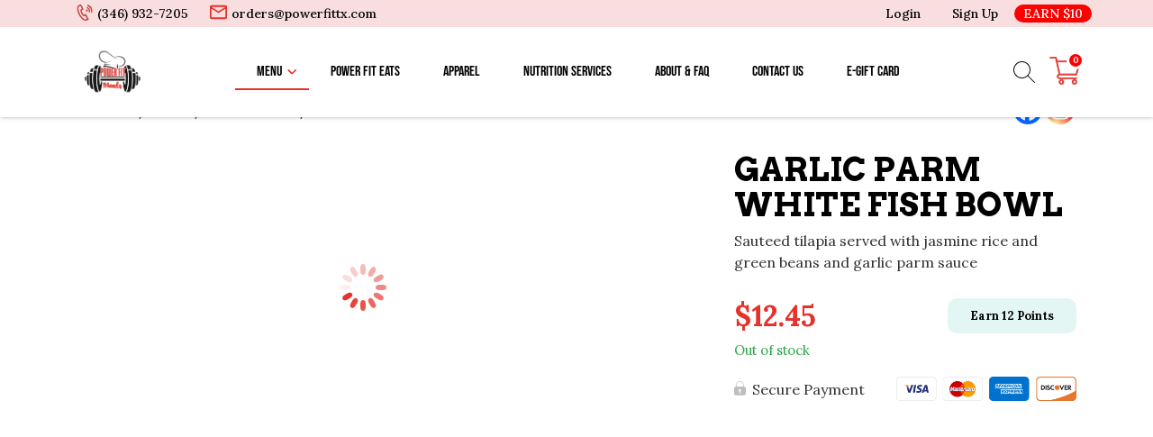

--- FILE ---
content_type: text/html; charset=UTF-8
request_url: https://powerfitprep.com/product/garlic-parm-white-fish-bowl/
body_size: 53738
content:
<!doctype html><html lang="en-US"><head><script data-no-optimize="1">var litespeed_docref=sessionStorage.getItem("litespeed_docref");litespeed_docref&&(Object.defineProperty(document,"referrer",{get:function(){return litespeed_docref}}),sessionStorage.removeItem("litespeed_docref"));</script> <meta charset="UTF-8"><meta name="viewport" content="width=device-width, initial-scale=1.0" /><link rel="profile" href="https://gmpg.org/xfn/11"> <script type="litespeed/javascript">function theChampLoadEvent(e){var t=window.onload;if(typeof window.onload!="function"){window.onload=e}else{window.onload=function(){t();e()}}}</script> <script type="litespeed/javascript">var theChampDefaultLang='en_US',theChampCloseIconPath='https://powerfitprep.com/wp-content/plugins/super-socializer/images/close.png'</script> <script type="litespeed/javascript">var theChampSiteUrl='https://powerfitprep.com',theChampVerified=0,theChampEmailPopup=0,heateorSsMoreSharePopupSearchText='Search'</script> <script type="litespeed/javascript">var theChampLoadingImgPath='https://powerfitprep.com/wp-content/plugins/super-socializer/images/ajax_loader.gif';var theChampAjaxUrl='https://powerfitprep.com/wp-admin/admin-ajax.php';var theChampRedirectionUrl='https://powerfitprep.com/product/garlic-parm-white-fish-bowl/';var theChampRegRedirectionUrl='https://powerfitprep.com/product/garlic-parm-white-fish-bowl/'</script> <script type="litespeed/javascript">var theChampFBKey='438817891141267',theChampSameTabLogin='0',theChampVerified=0;var theChampAjaxUrl='https://powerfitprep.com/wp-admin/admin-ajax.php';var theChampPopupTitle='';var theChampEmailPopup=0;var theChampEmailAjaxUrl='https://powerfitprep.com/wp-admin/admin-ajax.php';var theChampEmailPopupTitle='';var theChampEmailPopupErrorMsg='';var theChampEmailPopupUniqueId='';var theChampEmailPopupVerifyMessage='';var theChampSteamAuthUrl="";var theChampCurrentPageUrl='https%3A%2F%2Fpowerfitprep.com%2Fproduct%2Fgarlic-parm-white-fish-bowl%2F';var heateorMSEnabled=0,theChampTwitterAuthUrl=theChampSiteUrl+"?SuperSocializerAuth=Twitter&super_socializer_redirect_to="+theChampCurrentPageUrl,theChampLineAuthUrl=theChampSiteUrl+"?SuperSocializerAuth=Line&super_socializer_redirect_to="+theChampCurrentPageUrl,theChampLiveAuthUrl=theChampSiteUrl+"?SuperSocializerAuth=Live&super_socializer_redirect_to="+theChampCurrentPageUrl,theChampFacebookAuthUrl=theChampSiteUrl+"?SuperSocializerAuth=Facebook&super_socializer_redirect_to="+theChampCurrentPageUrl,theChampYahooAuthUrl=theChampSiteUrl+"?SuperSocializerAuth=Yahoo&super_socializer_redirect_to="+theChampCurrentPageUrl,theChampGoogleAuthUrl=theChampSiteUrl+"?SuperSocializerAuth=Google&super_socializer_redirect_to="+theChampCurrentPageUrl,theChampYoutubeAuthUrl=theChampSiteUrl+"?SuperSocializerAuth=Youtube&super_socializer_redirect_to="+theChampCurrentPageUrl,theChampVkontakteAuthUrl=theChampSiteUrl+"?SuperSocializerAuth=Vkontakte&super_socializer_redirect_to="+theChampCurrentPageUrl,theChampLinkedinAuthUrl=theChampSiteUrl+"?SuperSocializerAuth=Linkedin&super_socializer_redirect_to="+theChampCurrentPageUrl,theChampInstagramAuthUrl=theChampSiteUrl+"?SuperSocializerAuth=Instagram&super_socializer_redirect_to="+theChampCurrentPageUrl,theChampWordpressAuthUrl=theChampSiteUrl+"?SuperSocializerAuth=Wordpress&super_socializer_redirect_to="+theChampCurrentPageUrl,theChampDribbbleAuthUrl=theChampSiteUrl+"?SuperSocializerAuth=Dribbble&super_socializer_redirect_to="+theChampCurrentPageUrl,theChampGithubAuthUrl=theChampSiteUrl+"?SuperSocializerAuth=Github&super_socializer_redirect_to="+theChampCurrentPageUrl,theChampSpotifyAuthUrl=theChampSiteUrl+"?SuperSocializerAuth=Spotify&super_socializer_redirect_to="+theChampCurrentPageUrl,theChampKakaoAuthUrl=theChampSiteUrl+"?SuperSocializerAuth=Kakao&super_socializer_redirect_to="+theChampCurrentPageUrl,theChampTwitchAuthUrl=theChampSiteUrl+"?SuperSocializerAuth=Twitch&super_socializer_redirect_to="+theChampCurrentPageUrl,theChampRedditAuthUrl=theChampSiteUrl+"?SuperSocializerAuth=Reddit&super_socializer_redirect_to="+theChampCurrentPageUrl,theChampDisqusAuthUrl=theChampSiteUrl+"?SuperSocializerAuth=Disqus&super_socializer_redirect_to="+theChampCurrentPageUrl,theChampDropboxAuthUrl=theChampSiteUrl+"?SuperSocializerAuth=Dropbox&super_socializer_redirect_to="+theChampCurrentPageUrl,theChampFoursquareAuthUrl=theChampSiteUrl+"?SuperSocializerAuth=Foursquare&super_socializer_redirect_to="+theChampCurrentPageUrl,theChampAmazonAuthUrl=theChampSiteUrl+"?SuperSocializerAuth=Amazon&super_socializer_redirect_to="+theChampCurrentPageUrl,theChampStackoverflowAuthUrl=theChampSiteUrl+"?SuperSocializerAuth=Stackoverflow&super_socializer_redirect_to="+theChampCurrentPageUrl,theChampDiscordAuthUrl=theChampSiteUrl+"?SuperSocializerAuth=Discord&super_socializer_redirect_to="+theChampCurrentPageUrl,theChampMailruAuthUrl=theChampSiteUrl+"?SuperSocializerAuth=Mailru&super_socializer_redirect_to="+theChampCurrentPageUrl,theChampYandexAuthUrl=theChampSiteUrl+"?SuperSocializerAuth=Yandex&super_socializer_redirect_to="+theChampCurrentPageUrl;theChampOdnoklassnikiAuthUrl=theChampSiteUrl+"?SuperSocializerAuth=Odnoklassniki&super_socializer_redirect_to="+theChampCurrentPageUrl</script> <script type="litespeed/javascript">var theChampSharingAjaxUrl='https://powerfitprep.com/wp-admin/admin-ajax.php',heateorSsFbMessengerAPI='https://www.facebook.com/dialog/send?app_id=438817891141267&display=popup&link=%encoded_post_url%&redirect_uri=%encoded_post_url%',heateorSsWhatsappShareAPI='web',heateorSsUrlCountFetched=[],heateorSsSharesText='Shares',heateorSsShareText='Share',theChampPluginIconPath='https://powerfitprep.com/wp-content/plugins/super-socializer/images/logo.png',theChampSaveSharesLocally=0,theChampHorizontalSharingCountEnable=0,theChampVerticalSharingCountEnable=0,theChampSharingOffset=-10,theChampCounterOffset=-10,theChampMobileStickySharingEnabled=0,heateorSsCopyLinkMessage="Link copied.";var heateorSsVerticalSharingShortUrl="https://powerfitprep.com/product/garlic-parm-white-fish-bowl/"</script> <style type="text/css">.the_champ_button_instagram span.the_champ_svg,a.the_champ_instagram span.the_champ_svg{background:radial-gradient(circle at 30% 107%,#fdf497 0,#fdf497 5%,#fd5949 45%,#d6249f 60%,#285aeb 90%)}
					.the_champ_horizontal_sharing .the_champ_svg,.heateor_ss_standard_follow_icons_container .the_champ_svg{
					color: #fff;
				border-width: 0px;
		border-style: solid;
		border-color: transparent;
	}
		.the_champ_horizontal_sharing .theChampTCBackground{
		color:#666;
	}
		.the_champ_horizontal_sharing span.the_champ_svg:hover,.heateor_ss_standard_follow_icons_container span.the_champ_svg:hover{
				border-color: transparent;
	}
		.the_champ_vertical_sharing span.the_champ_svg,.heateor_ss_floating_follow_icons_container span.the_champ_svg{
					color: #fff;
				border-width: 0px;
		border-style: solid;
		border-color: transparent;
	}
		.the_champ_vertical_sharing .theChampTCBackground{
		color:#666;
	}
		.the_champ_vertical_sharing span.the_champ_svg:hover,.heateor_ss_floating_follow_icons_container span.the_champ_svg:hover{
						border-color: transparent;
		}
	@media screen and (max-width:783px){.the_champ_vertical_sharing{display:none!important}}</style><meta name='robots' content='index, follow, max-image-preview:large, max-snippet:-1, max-video-preview:-1' /><title>GARLIC PARM WHITE FISH BOWL - Power Fit Meals</title><link rel="canonical" href="https://powerfitprep.com/product/garlic-parm-white-fish-bowl/" /><meta property="og:locale" content="en_US" /><meta property="og:type" content="article" /><meta property="og:title" content="GARLIC PARM WHITE FISH BOWL - Power Fit Meals" /><meta property="og:description" content="Sauteed tilapia served with jasmine rice and green beans and garlic parm sauce" /><meta property="og:url" content="https://powerfitprep.com/product/garlic-parm-white-fish-bowl/" /><meta property="og:site_name" content="Power Fit Meals" /><meta property="article:publisher" content="https://www.facebook.com/Power-Fit-Meals-356860904919787" /><meta property="article:modified_time" content="2023-12-28T23:02:31+00:00" /><meta property="og:image" content="https://powerfitprep.com/wp-content/uploads/2024/08/DUMB-1.png" /><meta property="og:image:width" content="600" /><meta property="og:image:height" content="600" /><meta property="og:image:type" content="image/png" /><meta name="twitter:card" content="summary_large_image" /><meta name="twitter:label1" content="Est. reading time" /><meta name="twitter:data1" content="1 minute" /> <script type="application/ld+json" class="yoast-schema-graph">{"@context":"https://schema.org","@graph":[{"@type":"WebPage","@id":"https://powerfitprep.com/product/garlic-parm-white-fish-bowl/","url":"https://powerfitprep.com/product/garlic-parm-white-fish-bowl/","name":"GARLIC PARM WHITE FISH BOWL - Power Fit Meals","isPartOf":{"@id":"https://powerfitprep.com/#website"},"datePublished":"2023-01-09T06:12:35+00:00","dateModified":"2023-12-28T23:02:31+00:00","breadcrumb":{"@id":"https://powerfitprep.com/product/garlic-parm-white-fish-bowl/#breadcrumb"},"inLanguage":"en-US","potentialAction":[{"@type":"ReadAction","target":["https://powerfitprep.com/product/garlic-parm-white-fish-bowl/"]}]},{"@type":"BreadcrumbList","@id":"https://powerfitprep.com/product/garlic-parm-white-fish-bowl/#breadcrumb","itemListElement":[{"@type":"ListItem","position":1,"name":"Home","item":"https://powerfitprep.com/"},{"@type":"ListItem","position":2,"name":"Menu","item":"https://powerfitprep.com/menu/"},{"@type":"ListItem","position":3,"name":"FULL MENU","item":"https://powerfitprep.com/product-category/all-meals/"},{"@type":"ListItem","position":4,"name":"GARLIC PARM WHITE FISH BOWL"}]},{"@type":"WebSite","@id":"https://powerfitprep.com/#website","url":"https://powerfitprep.com/","name":"Power Fit Meals","description":"Meal Prep Made for YOU!","publisher":{"@id":"https://powerfitprep.com/#organization"},"potentialAction":[{"@type":"SearchAction","target":{"@type":"EntryPoint","urlTemplate":"https://powerfitprep.com/?s={search_term_string}"},"query-input":{"@type":"PropertyValueSpecification","valueRequired":true,"valueName":"search_term_string"}}],"inLanguage":"en-US"},{"@type":"Organization","@id":"https://powerfitprep.com/#organization","name":"Power Fit Meals","url":"https://powerfitprep.com/","logo":{"@type":"ImageObject","inLanguage":"en-US","@id":"https://powerfitprep.com/#/schema/logo/image/","url":"https://powerfitprep.com/wp-content/uploads/2023/03/cropped-image-1.png","contentUrl":"https://powerfitprep.com/wp-content/uploads/2023/03/cropped-image-1.png","width":373,"height":232,"caption":"Power Fit Meals"},"image":{"@id":"https://powerfitprep.com/#/schema/logo/image/"},"sameAs":["https://www.facebook.com/Power-Fit-Meals-356860904919787","https://www.instagram.com/power_fit_meals/"]}]}</script> <link rel='dns-prefetch' href='//cdn.jsdelivr.net' /><link rel='dns-prefetch' href='//www.googletagmanager.com' /><link rel='dns-prefetch' href='//pagead2.googlesyndication.com' /><link rel="alternate" title="oEmbed (JSON)" type="application/json+oembed" href="https://powerfitprep.com/wp-json/oembed/1.0/embed?url=https%3A%2F%2Fpowerfitprep.com%2Fproduct%2Fgarlic-parm-white-fish-bowl%2F" /><link rel="alternate" title="oEmbed (XML)" type="text/xml+oembed" href="https://powerfitprep.com/wp-json/oembed/1.0/embed?url=https%3A%2F%2Fpowerfitprep.com%2Fproduct%2Fgarlic-parm-white-fish-bowl%2F&#038;format=xml" /><style id='wp-img-auto-sizes-contain-inline-css'>img:is([sizes=auto i],[sizes^="auto," i]){contain-intrinsic-size:3000px 1500px}
/*# sourceURL=wp-img-auto-sizes-contain-inline-css */</style><link data-optimized="2" rel="stylesheet" href="https://powerfitprep.com/wp-content/litespeed/css/4ed6a4717545e66f15b050a827d21cb2.css?ver=89dd8" /><style id='wp-block-library-theme-inline-css'>.wp-block-audio :where(figcaption){color:#555;font-size:13px;text-align:center}.is-dark-theme .wp-block-audio :where(figcaption){color:#ffffffa6}.wp-block-audio{margin:0 0 1em}.wp-block-code{border:1px solid #ccc;border-radius:4px;font-family:Menlo,Consolas,monaco,monospace;padding:.8em 1em}.wp-block-embed :where(figcaption){color:#555;font-size:13px;text-align:center}.is-dark-theme .wp-block-embed :where(figcaption){color:#ffffffa6}.wp-block-embed{margin:0 0 1em}.blocks-gallery-caption{color:#555;font-size:13px;text-align:center}.is-dark-theme .blocks-gallery-caption{color:#ffffffa6}:root :where(.wp-block-image figcaption){color:#555;font-size:13px;text-align:center}.is-dark-theme :root :where(.wp-block-image figcaption){color:#ffffffa6}.wp-block-image{margin:0 0 1em}.wp-block-pullquote{border-bottom:4px solid;border-top:4px solid;color:currentColor;margin-bottom:1.75em}.wp-block-pullquote :where(cite),.wp-block-pullquote :where(footer),.wp-block-pullquote__citation{color:currentColor;font-size:.8125em;font-style:normal;text-transform:uppercase}.wp-block-quote{border-left:.25em solid;margin:0 0 1.75em;padding-left:1em}.wp-block-quote cite,.wp-block-quote footer{color:currentColor;font-size:.8125em;font-style:normal;position:relative}.wp-block-quote:where(.has-text-align-right){border-left:none;border-right:.25em solid;padding-left:0;padding-right:1em}.wp-block-quote:where(.has-text-align-center){border:none;padding-left:0}.wp-block-quote.is-large,.wp-block-quote.is-style-large,.wp-block-quote:where(.is-style-plain){border:none}.wp-block-search .wp-block-search__label{font-weight:700}.wp-block-search__button{border:1px solid #ccc;padding:.375em .625em}:where(.wp-block-group.has-background){padding:1.25em 2.375em}.wp-block-separator.has-css-opacity{opacity:.4}.wp-block-separator{border:none;border-bottom:2px solid;margin-left:auto;margin-right:auto}.wp-block-separator.has-alpha-channel-opacity{opacity:1}.wp-block-separator:not(.is-style-wide):not(.is-style-dots){width:100px}.wp-block-separator.has-background:not(.is-style-dots){border-bottom:none;height:1px}.wp-block-separator.has-background:not(.is-style-wide):not(.is-style-dots){height:2px}.wp-block-table{margin:0 0 1em}.wp-block-table td,.wp-block-table th{word-break:normal}.wp-block-table :where(figcaption){color:#555;font-size:13px;text-align:center}.is-dark-theme .wp-block-table :where(figcaption){color:#ffffffa6}.wp-block-video :where(figcaption){color:#555;font-size:13px;text-align:center}.is-dark-theme .wp-block-video :where(figcaption){color:#ffffffa6}.wp-block-video{margin:0 0 1em}:root :where(.wp-block-template-part.has-background){margin-bottom:0;margin-top:0;padding:1.25em 2.375em}
/*# sourceURL=/wp-includes/css/dist/block-library/theme.min.css */</style><style id='classic-theme-styles-inline-css'>/*! This file is auto-generated */
.wp-block-button__link{color:#fff;background-color:#32373c;border-radius:9999px;box-shadow:none;text-decoration:none;padding:calc(.667em + 2px) calc(1.333em + 2px);font-size:1.125em}.wp-block-file__button{background:#32373c;color:#fff;text-decoration:none}
/*# sourceURL=/wp-includes/css/classic-themes.min.css */</style><style id='global-styles-inline-css'>:root{--wp--preset--aspect-ratio--square: 1;--wp--preset--aspect-ratio--4-3: 4/3;--wp--preset--aspect-ratio--3-4: 3/4;--wp--preset--aspect-ratio--3-2: 3/2;--wp--preset--aspect-ratio--2-3: 2/3;--wp--preset--aspect-ratio--16-9: 16/9;--wp--preset--aspect-ratio--9-16: 9/16;--wp--preset--color--black: #000000;--wp--preset--color--cyan-bluish-gray: #abb8c3;--wp--preset--color--white: #ffffff;--wp--preset--color--pale-pink: #f78da7;--wp--preset--color--vivid-red: #cf2e2e;--wp--preset--color--luminous-vivid-orange: #ff6900;--wp--preset--color--luminous-vivid-amber: #fcb900;--wp--preset--color--light-green-cyan: #7bdcb5;--wp--preset--color--vivid-green-cyan: #00d084;--wp--preset--color--pale-cyan-blue: #8ed1fc;--wp--preset--color--vivid-cyan-blue: #0693e3;--wp--preset--color--vivid-purple: #9b51e0;--wp--preset--gradient--vivid-cyan-blue-to-vivid-purple: linear-gradient(135deg,rgb(6,147,227) 0%,rgb(155,81,224) 100%);--wp--preset--gradient--light-green-cyan-to-vivid-green-cyan: linear-gradient(135deg,rgb(122,220,180) 0%,rgb(0,208,130) 100%);--wp--preset--gradient--luminous-vivid-amber-to-luminous-vivid-orange: linear-gradient(135deg,rgb(252,185,0) 0%,rgb(255,105,0) 100%);--wp--preset--gradient--luminous-vivid-orange-to-vivid-red: linear-gradient(135deg,rgb(255,105,0) 0%,rgb(207,46,46) 100%);--wp--preset--gradient--very-light-gray-to-cyan-bluish-gray: linear-gradient(135deg,rgb(238,238,238) 0%,rgb(169,184,195) 100%);--wp--preset--gradient--cool-to-warm-spectrum: linear-gradient(135deg,rgb(74,234,220) 0%,rgb(151,120,209) 20%,rgb(207,42,186) 40%,rgb(238,44,130) 60%,rgb(251,105,98) 80%,rgb(254,248,76) 100%);--wp--preset--gradient--blush-light-purple: linear-gradient(135deg,rgb(255,206,236) 0%,rgb(152,150,240) 100%);--wp--preset--gradient--blush-bordeaux: linear-gradient(135deg,rgb(254,205,165) 0%,rgb(254,45,45) 50%,rgb(107,0,62) 100%);--wp--preset--gradient--luminous-dusk: linear-gradient(135deg,rgb(255,203,112) 0%,rgb(199,81,192) 50%,rgb(65,88,208) 100%);--wp--preset--gradient--pale-ocean: linear-gradient(135deg,rgb(255,245,203) 0%,rgb(182,227,212) 50%,rgb(51,167,181) 100%);--wp--preset--gradient--electric-grass: linear-gradient(135deg,rgb(202,248,128) 0%,rgb(113,206,126) 100%);--wp--preset--gradient--midnight: linear-gradient(135deg,rgb(2,3,129) 0%,rgb(40,116,252) 100%);--wp--preset--font-size--small: 13px;--wp--preset--font-size--medium: 20px;--wp--preset--font-size--large: 36px;--wp--preset--font-size--x-large: 42px;--wp--preset--spacing--20: 0.44rem;--wp--preset--spacing--30: 0.67rem;--wp--preset--spacing--40: 1rem;--wp--preset--spacing--50: 1.5rem;--wp--preset--spacing--60: 2.25rem;--wp--preset--spacing--70: 3.38rem;--wp--preset--spacing--80: 5.06rem;--wp--preset--shadow--natural: 6px 6px 9px rgba(0, 0, 0, 0.2);--wp--preset--shadow--deep: 12px 12px 50px rgba(0, 0, 0, 0.4);--wp--preset--shadow--sharp: 6px 6px 0px rgba(0, 0, 0, 0.2);--wp--preset--shadow--outlined: 6px 6px 0px -3px rgb(255, 255, 255), 6px 6px rgb(0, 0, 0);--wp--preset--shadow--crisp: 6px 6px 0px rgb(0, 0, 0);}:where(.is-layout-flex){gap: 0.5em;}:where(.is-layout-grid){gap: 0.5em;}body .is-layout-flex{display: flex;}.is-layout-flex{flex-wrap: wrap;align-items: center;}.is-layout-flex > :is(*, div){margin: 0;}body .is-layout-grid{display: grid;}.is-layout-grid > :is(*, div){margin: 0;}:where(.wp-block-columns.is-layout-flex){gap: 2em;}:where(.wp-block-columns.is-layout-grid){gap: 2em;}:where(.wp-block-post-template.is-layout-flex){gap: 1.25em;}:where(.wp-block-post-template.is-layout-grid){gap: 1.25em;}.has-black-color{color: var(--wp--preset--color--black) !important;}.has-cyan-bluish-gray-color{color: var(--wp--preset--color--cyan-bluish-gray) !important;}.has-white-color{color: var(--wp--preset--color--white) !important;}.has-pale-pink-color{color: var(--wp--preset--color--pale-pink) !important;}.has-vivid-red-color{color: var(--wp--preset--color--vivid-red) !important;}.has-luminous-vivid-orange-color{color: var(--wp--preset--color--luminous-vivid-orange) !important;}.has-luminous-vivid-amber-color{color: var(--wp--preset--color--luminous-vivid-amber) !important;}.has-light-green-cyan-color{color: var(--wp--preset--color--light-green-cyan) !important;}.has-vivid-green-cyan-color{color: var(--wp--preset--color--vivid-green-cyan) !important;}.has-pale-cyan-blue-color{color: var(--wp--preset--color--pale-cyan-blue) !important;}.has-vivid-cyan-blue-color{color: var(--wp--preset--color--vivid-cyan-blue) !important;}.has-vivid-purple-color{color: var(--wp--preset--color--vivid-purple) !important;}.has-black-background-color{background-color: var(--wp--preset--color--black) !important;}.has-cyan-bluish-gray-background-color{background-color: var(--wp--preset--color--cyan-bluish-gray) !important;}.has-white-background-color{background-color: var(--wp--preset--color--white) !important;}.has-pale-pink-background-color{background-color: var(--wp--preset--color--pale-pink) !important;}.has-vivid-red-background-color{background-color: var(--wp--preset--color--vivid-red) !important;}.has-luminous-vivid-orange-background-color{background-color: var(--wp--preset--color--luminous-vivid-orange) !important;}.has-luminous-vivid-amber-background-color{background-color: var(--wp--preset--color--luminous-vivid-amber) !important;}.has-light-green-cyan-background-color{background-color: var(--wp--preset--color--light-green-cyan) !important;}.has-vivid-green-cyan-background-color{background-color: var(--wp--preset--color--vivid-green-cyan) !important;}.has-pale-cyan-blue-background-color{background-color: var(--wp--preset--color--pale-cyan-blue) !important;}.has-vivid-cyan-blue-background-color{background-color: var(--wp--preset--color--vivid-cyan-blue) !important;}.has-vivid-purple-background-color{background-color: var(--wp--preset--color--vivid-purple) !important;}.has-black-border-color{border-color: var(--wp--preset--color--black) !important;}.has-cyan-bluish-gray-border-color{border-color: var(--wp--preset--color--cyan-bluish-gray) !important;}.has-white-border-color{border-color: var(--wp--preset--color--white) !important;}.has-pale-pink-border-color{border-color: var(--wp--preset--color--pale-pink) !important;}.has-vivid-red-border-color{border-color: var(--wp--preset--color--vivid-red) !important;}.has-luminous-vivid-orange-border-color{border-color: var(--wp--preset--color--luminous-vivid-orange) !important;}.has-luminous-vivid-amber-border-color{border-color: var(--wp--preset--color--luminous-vivid-amber) !important;}.has-light-green-cyan-border-color{border-color: var(--wp--preset--color--light-green-cyan) !important;}.has-vivid-green-cyan-border-color{border-color: var(--wp--preset--color--vivid-green-cyan) !important;}.has-pale-cyan-blue-border-color{border-color: var(--wp--preset--color--pale-cyan-blue) !important;}.has-vivid-cyan-blue-border-color{border-color: var(--wp--preset--color--vivid-cyan-blue) !important;}.has-vivid-purple-border-color{border-color: var(--wp--preset--color--vivid-purple) !important;}.has-vivid-cyan-blue-to-vivid-purple-gradient-background{background: var(--wp--preset--gradient--vivid-cyan-blue-to-vivid-purple) !important;}.has-light-green-cyan-to-vivid-green-cyan-gradient-background{background: var(--wp--preset--gradient--light-green-cyan-to-vivid-green-cyan) !important;}.has-luminous-vivid-amber-to-luminous-vivid-orange-gradient-background{background: var(--wp--preset--gradient--luminous-vivid-amber-to-luminous-vivid-orange) !important;}.has-luminous-vivid-orange-to-vivid-red-gradient-background{background: var(--wp--preset--gradient--luminous-vivid-orange-to-vivid-red) !important;}.has-very-light-gray-to-cyan-bluish-gray-gradient-background{background: var(--wp--preset--gradient--very-light-gray-to-cyan-bluish-gray) !important;}.has-cool-to-warm-spectrum-gradient-background{background: var(--wp--preset--gradient--cool-to-warm-spectrum) !important;}.has-blush-light-purple-gradient-background{background: var(--wp--preset--gradient--blush-light-purple) !important;}.has-blush-bordeaux-gradient-background{background: var(--wp--preset--gradient--blush-bordeaux) !important;}.has-luminous-dusk-gradient-background{background: var(--wp--preset--gradient--luminous-dusk) !important;}.has-pale-ocean-gradient-background{background: var(--wp--preset--gradient--pale-ocean) !important;}.has-electric-grass-gradient-background{background: var(--wp--preset--gradient--electric-grass) !important;}.has-midnight-gradient-background{background: var(--wp--preset--gradient--midnight) !important;}.has-small-font-size{font-size: var(--wp--preset--font-size--small) !important;}.has-medium-font-size{font-size: var(--wp--preset--font-size--medium) !important;}.has-large-font-size{font-size: var(--wp--preset--font-size--large) !important;}.has-x-large-font-size{font-size: var(--wp--preset--font-size--x-large) !important;}
:where(.wp-block-post-template.is-layout-flex){gap: 1.25em;}:where(.wp-block-post-template.is-layout-grid){gap: 1.25em;}
:where(.wp-block-term-template.is-layout-flex){gap: 1.25em;}:where(.wp-block-term-template.is-layout-grid){gap: 1.25em;}
:where(.wp-block-columns.is-layout-flex){gap: 2em;}:where(.wp-block-columns.is-layout-grid){gap: 2em;}
:root :where(.wp-block-pullquote){font-size: 1.5em;line-height: 1.6;}
/*# sourceURL=global-styles-inline-css */</style><style id='woocommerce-inline-inline-css'>.woocommerce form .form-row .required { visibility: visible; }
/*# sourceURL=woocommerce-inline-inline-css */</style><style id='smartbanner-inline-css'>.smartbanner{top: 0px !important;}
/*# sourceURL=smartbanner-inline-css */</style><style id='eat-clean-chicago-style-inline-css'>html{box-sizing:border-box;line-height:1.15;font-family:sans-serif;-webkit-text-size-adjust:100%;-webkit-tap-highlight-color:rgba(0, 0, 0, 0)}*,*::before,*::after{box-sizing:border-box}body{margin:0;font-family:-apple-system, BlinkMacSystemFont, "Segoe UI", Roboto, "Helvetica Neue", Arial, "Noto Sans", "Liberation Sans", sans-serif, "Apple Color Emoji", "Segoe UI Emoji", "Segoe UI Symbol", "Noto Color Emoji";font-size:1rem;font-weight:400;line-height:1.5;color:#212529;text-align:left;background-color:#fff}ul,ol,p{margin-top:1em;margin-bottom:1em}ul:first-child,ol:first-child,p:first-child{margin-top:0}ul:last-child,ol:last-child,p:last-child{margin-bottom:0}ol,ul{margin-left:1em}ul,ol{padding-left:30px}ul ul,ul ol,ol ul,ol ol{margin-top:0.25rem;margin-bottom:0}ul li:not(:last-child),ol li:not(:last-child){margin-bottom:0.5rem}a{background-color:transparent;color:#303030;transition:color 0.15s ease-in-out}a:visited{color:#303030}a:focus{outline:thin dotted}a:hover,a:active{outline:0}a:hover,a:focus,a:visited:hover,a:visited:focus{color:#e5322c}big{line-height:1.4;font-size:20px}small{font-size:80%}b,strong{font-weight:bolder}figure{margin:1em 0}img{max-width:100%;height:auto;border-style:none}button,input,optgroup,select,textarea{font-family:inherit;font-size:100%;line-height:1.15;margin:0}button,input{overflow:visible}button,select{text-transform:none}button,[type="button"],[type="reset"],[type="submit"],.btn{-webkit-appearance:none;cursor:pointer}button::-moz-focus-inner,[type="button"]::-moz-focus-inner,[type="reset"]::-moz-focus-inner,[type="submit"]::-moz-focus-inner{border-style:none;padding:0}button:-moz-focusring,[type="button"]:-moz-focusring,[type="reset"]:-moz-focusring,[type="submit"]:-moz-focusring{outline:1px dotted ButtonText}textarea{overflow:auto}@media screen and (prefers-reduced-motion:reduce){a{transition:none}}h1,.h1,h2,.h2,h3,.h3,h4,.h4,h5,.h5,h6,.h6{clear:both}h1 a:not(:hover):not(:focus),.h1 a:not(:hover):not(:focus),h2 a:not(:hover):not(:focus),.h2 a:not(:hover):not(:focus),h3 a:not(:hover):not(:focus),.h3 a:not(:hover):not(:focus),h4 a:not(:hover):not(:focus),.h4 a:not(:hover):not(:focus),h5 a:not(:hover):not(:focus),.h5 a:not(:hover):not(:focus),h6 a:not(:hover):not(:focus),.h6 a:not(:hover):not(:focus){text-decoration:none;color:inherit}h1:first-child,h2:first-child,h3:first-child,h4:first-child,h5:first-child,h6:first-child{margin-top:0}h1:last-child,h2:last-child,h3:last-child,h4:last-child,h5:last-child,h6:last-child{margin-bottom:0}h1:not(.no-limit)+*,h2:not(.no-limit)+*,h3:not(.no-limit)+*,h4:not(.no-limit)+*,h5:not(.no-limit)+*,h6:not(.no-limit)+*{margin-top:0 !important}h1.h2-md,.h1.h2-md,h2.h2-md,.h2.h2-md{line-height:1.11;font-size:36px}h1,.h1{margin-top:1em;margin-bottom:0.75em;line-height:1.08;font-family:'Arvo', serif;font-weight:500;font-size:32px;color:#000000}h2,.h2{margin-top:1em;margin-bottom:0.75em;line-height:1.08;font-family:'Arvo', serif;font-weight:500;font-size:32px;color:#000000}h3,.h3{margin-top:1em;margin-bottom:0.75em;line-height:1.2;font-family:'Arvo', serif;font-weight:500;font-size:26px;color:#000000}.h3--sm{font-size:24px}.h3--xs{font-size:20px}h4,.h4{margin-top:1em;margin-bottom:0.75em;line-height:1.2;font-family:'Arvo', serif;font-weight:bold;font-size:20px;color:#000000}h5,.h5{margin-top:1em;margin-bottom:0.75em;line-height:1.2;font-family:'Arvo', serif;font-weight:bold;font-size:18px;color:#000000}h6,.h6{margin-top:1em;margin-bottom:0.75em;line-height:1.2;font-family:'Arvo', serif;font-weight:bold;font-size:14px;color:#000000}@media (min-width:576px){h1,.h1{font-size:36px}h2,.h2{font-size:36px}h3,.h3{font-size:28px}h4,.h4{font-size:20px}h5,.h5{font-size:18px}h6,.h6{font-size:14px}}@media (min-width:768px){h1,.h1{font-size:40px}h2,.h2{font-size:40px}h3,.h3{font-size:30px}h4,.h4{font-size:22px}h5,.h5{font-size:18px}h6,.h6{font-size:14px}}@media (min-width:992px){h1,.h1{font-size:44px}h2,.h2{font-size:44px}h3,.h3{font-size:33px}h4,.h4{font-size:22px}h5,.h5{font-size:18px}h6,.h6{font-size:14px}}@media (min-width:1200px){h1,.h1{font-size:48px}h2,.h2{font-size:48px}h3,.h3{font-size:36px}h4,.h4{font-size:24px}h5,.h5{font-size:18px}h6,.h6{font-size:14px}}body{background-color:#fff;line-height:1.5;font-family:'Lora', serif;font-size:16px;color:#303030}:focus{outline:thin dotted #e5322c}#page{width:100%;min-height:100vh;overflow:hidden;display:flex;flex-direction:column;position:relative}body.admin-bar #page{min-height:calc(100vh - 32px);top:32px}@media (max-width:782px){body.admin-bar #page{min-height:calc(100vh - 46px);top:46px}}.site-content,.content-area{width:100%;display:flex;flex:1 1 auto}.site-content{position:relative;z-index:5;background-color:#fff}.content-area{flex-direction:column;align-items:center;padding-top:40px;padding-bottom:40px}.content-area>.page-header{width:100%;flex-shrink:0}.content-area>.container{margin-right:0;margin-left:0}.site-main{width:100%;flex:1 1 auto}.site-main>.section:first-child:not(.section--fixed):not(.section--boxed){padding-top:0}.site-main>.section:last-child:not(.section--fixed):not(.section--boxed){padding-bottom:0}.page-header{text-align:center;margin-bottom:30px}.page-header .page-title{font-weight:normal}.page-subtitle{margin-top:16px;margin-bottom:0;font-family:'Arvo', serif;font-weight:bold;font-size:20px;color:#303030}.section{width:100%;position:relative;z-index:5;padding-top:30px;padding-bottom:30px}.section--text__large{font-size:20px}.section.section--no,.section.section--no-top{padding-top:0}.section.section--no,.section.section--no-bot{padding-bottom:0}.section.section--xs,.section.section--xs-top{padding-top:20px}.section.section--xs,.section.section--xs-bot{padding-bottom:20px}.section.section--sm,.section.section--sm-top{padding-top:30px}.section.section--sm,.section.section--sm-bot{padding-bottom:30px}.section.section--lg,.section.section--lg-top{padding-top:40px}.section.section--lg,.section.section--lg-bot{padding-bottom:40px}.section.section--xl,.section.section--xl-top{padding-top:50px}.section.section--xl,.section.section--xl-bot{padding-bottom:50px}.section--fixed{z-index:8;margin-top:30px;margin-bottom:30px}.section--fixed:first-child{margin-top:-40px}.section--fixed:last-child{margin-bottom:-40px}.section--fixed+.section--fixed{margin-top:-30px}.section__title{margin-bottom:30px;text-align:center}.section__title h1,.section__title h2,.section__title h3{font-weight:normal}.section__title--lg{margin-bottom:40px}.section__title--custom h1,.section__title--custom h2{text-transform:uppercase;line-height:1.14;font-weight:bold;font-size:14px}.section__title+.section__subtitle{margin-top:-10px}.section__subtitle{margin-bottom:30px;font-family:'Arvo', serif;font-weight:bold;font-size:16px;color:#303030}.section__subtitle:last-child{margin-bottom:0}.container,.container-fluid,.container-lg,.container-md,.container-sm,.container-xl{width:100%;padding-right:15px;padding-left:15px;margin-right:auto;margin-left:auto}.container-fluid{max-width:100% !important}.container .container{padding-right:0;padding-left:0}.nav{display:flex;flex-wrap:wrap;padding-left:0;margin-bottom:0;list-style:none}.sr-only{position:absolute;width:1px;height:1px;padding:0;margin:-1px;overflow:hidden;clip:rect(0, 0, 0, 0);white-space:nowrap;border:0}.d-none{display:none}.modal{display:none}body.page .site-main>section:not(.section-hero):not(.section-hero-sm):not(.section-hero-slider),body.woocommerce-page #woocommerce-content,body.woocommerce-page .site-main>.page,.hmp-preload,.hmp-custom-preload{visibility:hidden}.autoship-banner{display:none}@media (min-width:576px){.container,.container-sm{max-width:540px}}@media (min-width:768px){.content-area{padding-top:50px;padding-bottom:50px}.page-header{margin-bottom:35px}.page-subtitle{font-size:22px}.section{padding-top:35px;padding-bottom:35px}.section--text__large{font-size:24px}.section.section--lg,.section.section--lg-top{padding-top:50px}.section.section--lg,.section.section--lg-bot{padding-bottom:50px}.section.section--xl,.section.section--xl-top{padding-top:65px}.section.section--xl,.section.section--xl-bot{padding-bottom:65px}.section--fixed{margin-top:35px;margin-bottom:35px}.section--fixed:first-child{margin-top:-50px}.section--fixed:last-child{margin-bottom:-50px}.section--fixed+.section--fixed{margin-top:-35px}.section__title{margin-bottom:35px}.section__title--lg{margin-bottom:50px}.section__title+.section__subtitle{margin-top:-15px}.section__subtitle{margin-bottom:35px;font-size:17px}.container,.container-md,.container-sm{max-width:720px}}@media (min-width:992px){.container,.container-lg,.container-md,.container-sm{max-width:960px}.container.container-sm{max-width:760px}.container.container-xmd{max-width:820px}.container.container-md{max-width:950px}.container.custom-spdl-container{width:1442px;max-width:100vw}}@media (min-width:1200px){.content-area{padding-top:60px;padding-bottom:60px}.page-header{margin-bottom:40px}.page-subtitle{font-size:24px}.section{padding-top:40px;padding-bottom:40px}.section--text__large{line-height:1.43;font-size:28px}.section.section--lg,.section.section--lg-top{padding-top:60px}.section.section--lg,.section.section--lg-bot{padding-bottom:60px}.section.section--xl,.section.section--xl-top{padding-top:80px}.section.section--xl,.section.section--xl-bot{padding-bottom:80px}.section--fixed{margin-top:40px;margin-bottom:40px}.section--fixed:first-child{margin-top:-60px}.section--fixed:last-child{margin-bottom:-60px}.section--fixed+.section--fixed{margin-top:-40px}.section__title{margin-bottom:40px}.section__title--lg{margin-bottom:60px}.section__title+.section__subtitle{margin-top:-10px}.section__subtitle{margin-bottom:40px;font-size:18px}.container,.container-lg,.container-md,.container-sm,.container-xl{max-width:1140px}}@media (min-width:1440px){.container.container--xlg{max-width:1440px}}.btn-holder{margin-top:30px;text-align:center}.btn-holder-lg{margin-top:40px;text-align:center}button,input[type=button],input[type=submit],input[type=image],.btn{user-select:none;cursor:pointer}button:focus,input[type=button]:focus,input[type=submit]:focus,input[type=image]:focus,.btn:focus{outline:thin dotted #e5322c}.btn{max-width:100%;min-height:48px;display:inline-block;padding:14px 15px 12px 15px;box-shadow:none !important;border:1px solid transparent;border-radius:4px;background-color:transparent;white-space:normal;text-decoration:none !important;text-transform:uppercase;text-align:center;vertical-align:middle;line-height:20px;letter-spacing:normal;font-family:'Arvo', serif;font-weight:bold;font-size:14px;transition:color 0.15s ease-in-out, background-color 0.15s ease-in-out, border-color 0.15s ease-in-out, box-shadow 0.15s ease-in-out, text-shadow 0.15s ease-in-out;-webkit-user-select:none;-moz-user-select:none;-ms-user-select:none;user-select:none}@media (max-width:414px){.btn-holder .btn,.btn-holder-lg .btn,.form-button .btn{width:100% !important}}@media (min-width:768px){.btn-holder{margin-top:35px}.btn-holder-lg{margin-top:50px}}@media (min-width:1200px){.btn-holder{margin-top:40px}.btn-holder-lg{margin-top:60px}}@media screen and (prefers-reduced-motion:reduce){.btn{transition:none !important}}.btn.btn-primary{border-color:#e5322c;background-color:#e5322c;text-shadow:none;color:#fff}.btn.btn-primary:visited{color:#fff}.btn.btn-primary:active,.btn.btn-primary:hover,.btn.btn-primary:focus,.btn.btn-primary:visited:active,.btn.btn-primary:visited:hover,.btn.btn-primary:visited:focus,.btn.btn-primary:not(:disabled):not(.disabled):active,.btn.btn-primary:disabled{border-color:#dc211b;background-color:#dc211b;text-shadow:1px 1px 1px #000;color:#fff}.site-header{width:100%;height:60px;flex-shrink:0;position:relative;z-index:40;background-color:#fff}.site-header .header__fixed{width:100%;position:fixed;top:0;left:0;box-shadow:0 -1px 5px 0 rgba(18, 18, 18, 0.5)}.site-header .header-top{display:none}.site-header .navbar{width:100%;min-height:0;display:flex;flex-wrap:wrap;align-items:center;justify-content:center;position:relative;margin:0;padding:0;border-radius:0;border:none;background-color:#fff}.site-header .navbar>.container{height:60px;display:flex;flex-wrap:nowrap;align-items:center;justify-content:flex-end}.site-header .custom-logo-link{height:46px;display:flex;align-items:center;justify-content:flex-start;margin:0 auto 0 0;text-decoration:none}.site-header .custom-logo-link img{width:auto !important;max-height:46px;display:block}.site-header .navbar-toggler{opacity:1 !important;padding:12px;border:1px solid transparent;border-radius:0.25rem;background:0 0;line-height:1;font-size:1.25rem}.site-header .navbar-toggler img{display:block}.site-header .navbar-toggler.navbar-show{margin-right:-8px;margin-left:11px}.site-header .nav-desktop,.site-header .nav-mobile{margin:0;padding:0;text-transform:uppercase;line-height:1;font-family:'Arvo', serif}.site-header .nav-desktop:before,.site-header .nav-desktop:after,.site-header .nav-mobile:before,.site-header .nav-mobile:after{display:none}.site-header .nav-desktop>li.current-menu-item>a,.site-header .nav-desktop>li.current_page_item>a,.site-header .nav-desktop>li.current-menu-ancestor>a,.site-header .nav-desktop>li.current-category-ancestor>a,.site-header .nav-desktop>li.current-post-ancestor>a,.site-header .nav-desktop>li.current-menu-parent>a,.site-header .nav-desktop>li.current_page_parent>a,.site-header .nav-desktop>li.current_page_ancestor>a,.site-header .nav-mobile>li.current-menu-item>a,.site-header .nav-mobile>li.current_page_item>a,.site-header .nav-mobile>li.current-menu-ancestor>a,.site-header .nav-mobile>li.current-category-ancestor>a,.site-header .nav-mobile>li.current-post-ancestor>a,.site-header .nav-mobile>li.current-menu-parent>a,.site-header .nav-mobile>li.current_page_parent>a,.site-header .nav-mobile>li.current_page_ancestor>a{font-weight:500}.site-header .nav-desktop li,.site-header .nav-mobile li{display:block;position:relative;margin:0;padding:0}.site-header .nav-desktop li.current-menu-item>a,.site-header .nav-desktop li.current_page_item>a,.site-header .nav-desktop li.current-menu-ancestor>a,.site-header .nav-desktop li.current-category-ancestor>a,.site-header .nav-desktop li.current-post-ancestor>a,.site-header .nav-desktop li.current-menu-parent>a,.site-header .nav-desktop li.current_page_parent>a,.site-header .nav-desktop li.current_page_ancestor>a,.site-header .nav-mobile li.current-menu-item>a,.site-header .nav-mobile li.current_page_item>a,.site-header .nav-mobile li.current-menu-ancestor>a,.site-header .nav-mobile li.current-category-ancestor>a,.site-header .nav-mobile li.current-post-ancestor>a,.site-header .nav-mobile li.current-menu-parent>a,.site-header .nav-mobile li.current_page_parent>a,.site-header .nav-mobile li.current_page_ancestor>a{color:#e5322c}.site-header .nav-desktop li.menu-item-has-children.show-submenu>.sub-menu,.site-header .nav-mobile li.menu-item-has-children.show-submenu>.sub-menu{display:block !important}.site-header .nav-desktop a,.site-header .nav-mobile a{display:block;background:none !important;text-decoration:none;color:inherit}.site-header .nav-desktop a:hover,.site-header .nav-desktop a:focus,.site-header .nav-mobile a:hover,.site-header .nav-mobile a:focus{color:#e5322c}.site-header .nav-desktop .sub-menu,.site-header .nav-mobile .sub-menu{display:none !important;margin:0;padding:0}.site-header .nav-desktop .sub-menu>li.current-menu-item>a,.site-header .nav-desktop .sub-menu>li.current_page_item>a,.site-header .nav-desktop .sub-menu>li.current-menu-ancestor>a,.site-header .nav-desktop .sub-menu>li.current-category-ancestor>a,.site-header .nav-desktop .sub-menu>li.current-post-ancestor>a,.site-header .nav-desktop .sub-menu>li.current-menu-parent>a,.site-header .nav-desktop .sub-menu>li.current_page_parent>a,.site-header .nav-desktop .sub-menu>li.current_page_ancestor>a,.site-header .nav-mobile .sub-menu>li.current-menu-item>a,.site-header .nav-mobile .sub-menu>li.current_page_item>a,.site-header .nav-mobile .sub-menu>li.current-menu-ancestor>a,.site-header .nav-mobile .sub-menu>li.current-category-ancestor>a,.site-header .nav-mobile .sub-menu>li.current-post-ancestor>a,.site-header .nav-mobile .sub-menu>li.current-menu-parent>a,.site-header .nav-mobile .sub-menu>li.current_page_parent>a,.site-header .nav-mobile .sub-menu>li.current_page_ancestor>a{font-weight:500}.site-header .nav-desktop,.site-header .nav-content{display:none}.site-header .header-search{flex-shrink:0;margin:0 -5px 0 22px}.site-header .header-search+.header-cart{margin-left:16px}.site-header .header-search .search-show{min-width:unset;min-height:unset;position:relative;padding:5px;border:none;border-radius:0.25rem;background:none}.site-header .header-search .search-show:focus{outline:thin dotted #e5322c}.site-header .header-search .search-show:focus:before,.site-header .header-search .search-show:hover:before{opacity:0}.site-header .header-search .search-show:focus:after,.site-header .header-search .search-show:hover:after{opacity:1}.site-header .header-search .search-show:before,.site-header .header-search .search-show:after{content:'';width:24px;height:24px;display:block;background:url(https://powerfitprep.com/wp-content/themes/eat-clean-chicago/img/icons/ic-sprite.svg?v=141) no-repeat 0 0;transition:opacity 0.15s ease-in-out}.site-header .header-search .search-show:before{background-position-x:-48px}.site-header .header-search .search-show:after{opacity:0;position:absolute;z-index:2;top:calc(50% - 12px);left:calc(50% - 12px);background-position-x:-72px}.site-header .header-search .search-container{width:100%;height:calc(100vh - 60px);display:none;overflow:auto;position:fixed;z-index:100;top:60px;left:0;padding-top:8px;background-color:rgba(0, 0, 0, 0.8)}.site-header .header-search.active .search-container{display:block}.site-header .header-search .container{position:relative;z-index:2}.site-header .header-search #ajaxsearchlite1 .probox{height:55px}.site-header .header-search #ajaxsearchlite1 .probox .promagnifier{width:47px;height:55px}.site-header .header-search #ajaxsearchlite1 .probox .prosettings{display:none !important}.site-header .header-search #ajaxsearchlite1 .probox .proinput input{height:55px;font-size:21px}.site-header .header-search #ajaxsearchlite1 .probox .proinput input.autocomplete{margin-top:-55px !important}.site-header .header-search #ajaxsearchlite1 .probox .proloading,.site-header .header-search #ajaxsearchlite1 .probox .proclose{width:24px;height:24px;margin-top:15px}.site-header .header-search .search-hide{width:100%;height:100%;display:block;position:absolute;z-index:1;top:0;left:0;opacity:0;cursor:default}.site-header .header-cart{flex-shrink:0;position:relative;margin:0 -5px 0 22px}.site-header .header-cart .cart-contents{display:block;position:relative;padding:5px;text-decoration:none}.site-header .header-cart .cart-contents:before,.site-header .header-cart .cart-contents:after{content:'';width:24px;height:24px;display:block;background:url('https://powerfitprep.com/wp-content/themes/eat-clean-chicago/img/icons/ic-sprite.svg?v=348') no-repeat 0 0;transition:opacity 0.15s ease-in-out}.site-header .header-cart .cart-contents:after{opacity:0;position:absolute;z-index:2;top:calc(50% - 12px);left:calc(50% - 12px);background-position-x:-24px}.site-header .header-cart .cart-contents:hover:before,.site-header .header-cart .cart-contents:focus:before,.site-header .header-cart .cart-contents.active:before{opacity:0}.site-header .header-cart .cart-contents:hover:after,.site-header .header-cart .cart-contents:focus:after,.site-header .header-cart .cart-contents.active:after{opacity:1}.site-header .header-cart .cart-contents.active~#minicart-content-wrapper{opacity:1 !important;pointer-events:all}.site-header .header-cart .menu-cart-counter{min-width:20px;height:20px;position:absolute;z-index:3;top:-6px;right:-4px;padding:1px 2px 0 3px;border:3px solid #fff;border-radius:16px;background-color:#ffffff;text-align:center;line-height:12px;font-weight:bold;font-size:10px;color:#fff}.site-header .header-cart #minicart-content-wrapper{display:none;top:calc(100% + 10px);right:-46px}.site-header .header-cart.is-loading #minicart-content-wrapper .minicart-header,.site-header .header-cart.is-loading #minicart-content-wrapper>ul,.site-header .header-cart.is-loading #minicart-content-wrapper>.woocommerce-mini-cart__total{display:none}.site-header .header-cart.is-loading #minicart-content-wrapper:before{content:'';height:100px;display:block;background:url('https://powerfitprep.com/wp-content/themes/eat-clean-chicago/img/icons/ic-loading.svg?v=348') no-repeat center;background-size:50px}body.admin-bar .site-header .header__fixed{top:46px}body.admin-bar .site-header .header-search .search-container{height:calc(100vh - 60px - 46px);top:106px}body.search-shown{overflow:hidden}@media (max-width:991px){body.nav-shown{overflow:hidden}body.admin-bar .site-header .nav-content{height:calc(100vh - 32px);top:32px}body.admin-bar .site-header .nav-inner{min-height:calc(100vh - 32px)}.site-header .nav-content{width:100vw;height:100vh;overflow:auto;position:fixed;z-index:100;top:0;left:0;background-color:#f8f9fb}.site-header .nav-content .navbar-toggler{position:absolute;top:0.35em;left:0.35em;padding:0.6em;font-size:1em}.site-header .nav-content .navbar-toggler img{width:0.7em;height:0.7em}.site-header .nav-content .custom-logo-link{width:100%;max-width:calc(100% - 6em);height:auto;flex-shrink:0;display:block;margin:0 auto;text-align:center}.site-header .nav-content .custom-logo-link img{height:auto;max-height:3.25em;display:inline}.site-header .nav-inner{width:100%;min-width:0;min-height:100vh;display:flex;flex-direction:column;padding-top:8px;padding-right:0;padding-left:0}.site-header .navbar-nav-wrap{width:100%}.site-header .nav-wrap{flex:1 1 auto;padding-top:3.4em;padding-bottom:3.4em}.site-header .nav-mobile{max-width:100%;display:block;margin:0;padding:0;text-align:left}.site-header .nav-mobile>li.current-menu-item>a:before,.site-header .nav-mobile>li.current_page_item>a:before,.site-header .nav-mobile>li.current-menu-ancestor>a:before,.site-header .nav-mobile>li.current-category-ancestor>a:before,.site-header .nav-mobile>li.current-post-ancestor>a:before,.site-header .nav-mobile>li.current-menu-parent>a:before,.site-header .nav-mobile>li.current_page_parent>a:before,.site-header .nav-mobile>li.current_page_ancestor>a:before{opacity:1}.site-header .nav-mobile>li>a{padding:0.55em 2.5em}.site-header .nav-mobile>li>a:before{content:'';height:1.3em;display:block;opacity:0;position:absolute;top:calc(50% - 0.65em - 2px);left:0;border-left:0.4em solid #e5322c}.site-header .nav-mobile li{width:20em;max-width:100%;margin-right:auto;margin-left:auto}.site-header .nav-mobile li.menu-item-has-children>a:after{content:'';width:0.5em;height:0.5em;display:block;position:absolute;top:calc(50% - 0.35em);right:1em;border:0.1em solid;border-top:none;border-right:none;transform:rotate(-45deg)}.site-header .nav-mobile li.menu-item-has-children.show-submenu>a:after{top:calc(50% - 0.15em);transform:rotate(135deg)}.site-header .nav-mobile a{position:relative}.site-header .nav-mobile .sub-menu{padding:0.25em 0 0.75em 2.5em;text-transform:none}.site-header .nav-mobile .sub-menu a{padding:0.25em 0 0.25em 1em}.site-header .nav-mobile .sub-menu .sub-menu{padding-bottom:0.25em;padding-left:1em}.site-header .nav-social{width:100%;max-width:20em;flex-shrink:0;display:flex;flex-wrap:wrap;align-items:center;justify-content:center;margin:0 auto;padding:0 2em}.site-header .nav-social li{display:block;margin:0;padding:0}.site-header .nav-social a{display:block;padding:0.5em}.site-header .nav-social a:hover .menu-image,.site-header .nav-social a:focus .menu-image{opacity:0}.site-header .nav-social a:hover .hovered-image,.site-header .nav-social a:focus .hovered-image{opacity:1}.site-header .nav-social .menu-image-hover-wrapper{display:block;position:relative}.site-header .nav-social img{width:2em;height:2em;display:block;transition:opacity 0.15s ease-in-out}.site-header .nav-social .menu-image{z-index:1}.site-header .nav-social .hovered-image{opacity:0;z-index:2;position:absolute;top:0;left:0}}@media (max-width:991px) and (orientation:portrait){.site-header .nav-content{font-size:32px}.site-header .nav-inner{padding-top:0.55em;padding-bottom:0.55em}}@media (max-width:600px) and (orientation:portrait){.site-header .nav-content{font-size:26px}}@media (max-width:480px) and (orientation:portrait){.site-header .nav-content{font-size:24px}}@media (max-width:380px) and (orientation:portrait){.site-header .nav-content{font-size:20px}}@media (max-width:991px) and (orientation:landscape){.site-header .nav-content{font-size:20px}.site-header .nav-wrap{padding-top:1.2em;padding-bottom:1.2em}.site-header .nav-mobile>li>a{padding-top:0.4em;padding-bottom:0.4em}}@media (max-width:782px){body.admin-bar .site-header .nav-content{height:calc(100vh - 46px);top:46px}body.admin-bar .site-header .nav-inner{min-height:calc(100vh - 46px)}}@media (max-width:600px){#wpadminbar{position:fixed}}@media (min-width:768px){.site-header{height:90px}.site-header .header-top{height:30px;display:flex;align-items:center;justify-content:center;background-color:#0f0f0f;line-height:20px;font-weight:bold;font-size:14px;color:#fff}.site-header .header-top>.container{display:flex;align-items:center;justify-content:space-between;margin-right:0;margin-left:0}.site-header .header-top a:not(:hover):not(:focus){text-decoration:none;color:inherit}.site-header .header-top a[href*='tel:']{position:relative;padding-left:23px}.site-header .header-top a[href*='tel:']:after{content:'';width:14px;height:20px;display:block;position:absolute;top:calc(50% - 10px);left:0;background:url('https://powerfitprep.com/wp-content/themes/eat-clean-chicago/img/icons/ic-sprite.svg?v=348') no-repeat -40px -380px}.site-header .header-top a[href*='/wa.me/']{position:relative;padding-left:30px}.site-header .header-top a[href*='/wa.me/']:after{content:'';width:22px;height:24px;display:block;position:absolute;top:calc(50% - 12px);left:0;background:url('https://powerfitprep.com/wp-content/themes/eat-clean-chicago/img/icons/ic-sprite.svg?v=348') no-repeat -324px 0}.site-header .header-top .widget_text{overflow:hidden;margin-right:16px}.site-header .header-top .widget_text .textwidget{display:flex;flex-wrap:wrap;align-items:center;margin-left:-23px;white-space:nowrap}.site-header .header-top .widget_text a{position:relative;margin-left:23px}.site-header .header-top .widget_text a:before{content:'';width:1px;height:20px;display:block;position:absolute;top:calc(50% - 10px);left:-12px;background-color:#fff}.site-header .header-top .widget_text br{display:none}.site-header .header-top .widget_text img{display:block}.site-header .header-top .nav-account{display:flex;flex-wrap:wrap;align-items:center;margin:0 -17px 0 auto;padding:0}.site-header .header-top .nav-account li{display:block;margin:0}.site-header .header-top .nav-account li.current-menu-item a{color:#e5322c}.site-header .header-top .nav-account li:not(:first-child){position:relative;padding-left:1px}.site-header .header-top .nav-account li:not(:first-child):before{content:'';width:1px;height:20px;display:block;position:absolute;top:calc(50% - 10px);left:0;background-color:#fff}.site-header .header-top .nav-account a{padding-right:17px;padding-left:17px}.site-header .header-top .nav-account a .menu-image-title-after{padding:0}.site-header .navbar>.container{height:60px}.site-header .header-search .search-container{height:calc(100vh - 90px);top:90px}.site-header .custom-logo-link{height:50px}.site-header .custom-logo-link img{max-height:50px}body.admin-bar .site-header .header-search .search-container{height:calc(100vh - 90px - 46px);top:136px}}@media (min-width:783px){body.admin-bar .site-header .header__fixed{top:32px}body.admin-bar .site-header .header-search .search-container{height:calc(100vh - 90px - 32px);top:122px}}@media (min-width:992px){.site-header .navbar-toggler{display:none}.site-header .nav-desktop{display:flex;flex-direction:row;align-items:center;margin-right:-16px;margin-left:-16px}.site-header .nav-desktop li.menu-item-has-children>a{padding-right:22px}.site-header .nav-desktop li.menu-item-has-children>a:before,.site-header .nav-desktop li.menu-item-has-children>a:after{content:'';width:6px;height:11px;display:block;position:absolute;z-index:1;top:calc(50% - 6px);right:10px;background:url('https://powerfitprep.com/wp-content/themes/eat-clean-chicago/img/icons/ic-sprite.svg?v=348') no-repeat 0 -80px;transform:rotate(-90deg);transition:opacity 0.15s ease-in-out}.site-header .nav-desktop li.menu-item-has-children>a:after{opacity:0;z-index:2;background-position-x:-10px}.site-header .nav-desktop li.menu-item-has-children>a:hover:before,.site-header .nav-desktop li.menu-item-has-children>a:focus:before{opacity:0}.site-header .nav-desktop li.menu-item-has-children>a:hover:after,.site-header .nav-desktop li.menu-item-has-children>a:focus:after{opacity:1}.site-header .nav-desktop li.menu-item-has-children.show-submenu>a:before,.site-header .nav-desktop li.menu-item-has-children.show-submenu>a:after{transform:rotate(90deg)}.site-header .nav-desktop>li.current-menu-item:after,.site-header .nav-desktop>li.current_page_item:after,.site-header .nav-desktop>li.current-menu-ancestor:after,.site-header .nav-desktop>li.current-category-ancestor:after,.site-header .nav-desktop>li.current-post-ancestor:after,.site-header .nav-desktop>li.current-menu-parent:after,.site-header .nav-desktop>li.current_page_parent:after,.site-header .nav-desktop>li.current_page_ancestor:after{content:'';width:100%;display:block;position:absolute;bottom:0;left:0;border-top:2px solid #e5322c}.site-header .nav-desktop>li.current-menu-item>a:before,.site-header .nav-desktop>li.current_page_item>a:before,.site-header .nav-desktop>li.current-menu-ancestor>a:before,.site-header .nav-desktop>li.current-category-ancestor>a:before,.site-header .nav-desktop>li.current-post-ancestor>a:before,.site-header .nav-desktop>li.current-menu-parent>a:before,.site-header .nav-desktop>li.current_page_parent>a:before,.site-header .nav-desktop>li.current_page_ancestor>a:before{opacity:0}.site-header .nav-desktop>li.current-menu-item>a:after,.site-header .nav-desktop>li.current_page_item>a:after,.site-header .nav-desktop>li.current-menu-ancestor>a:after,.site-header .nav-desktop>li.current-category-ancestor>a:after,.site-header .nav-desktop>li.current-post-ancestor>a:after,.site-header .nav-desktop>li.current-menu-parent>a:after,.site-header .nav-desktop>li.current_page_parent>a:after,.site-header .nav-desktop>li.current_page_ancestor>a:after{opacity:1}.site-header .nav-desktop>li>a{height:40px;display:flex;align-items:center;position:relative;padding-right:16px;padding-left:16px}.site-header .nav-desktop a{color:#8a94a6}.site-header .nav-desktop .sub-menu{width:260px;position:absolute;top:100%;left:0;margin:0;padding:13px 0 11px 0;box-shadow:0 6px 10px 0 rgba(69, 73, 91, 0.3);background-color:#fff;text-transform:none;font-size:18px}.site-header .nav-desktop .sub-menu a{display:block;padding:6px 15px}.site-header .nav-desktop .sub-menu li.menu-item-has-children>a{padding-right:27px}.site-header .nav-desktop .sub-menu li.menu-item-has-children>a:before,.site-header .nav-desktop .sub-menu li.menu-item-has-children>a:after{right:15px}.site-header .nav-desktop .sub-menu .sub-menu{top:-13px;left:calc(100% - 5px)}.site-header .nav-content{display:none !important}.site-header .header-cart #minicart-content-wrapper{right:0}}@media (min-width:1200px){.site-header .nav-desktop{margin-right:-24px;margin-left:-24px}.site-header .nav-desktop>li.menu-item-has-children>a{padding-right:30px}.site-header .nav-desktop>li.menu-item-has-children>a:before,.site-header .nav-desktop>li.menu-item-has-children>a:after{right:16px}.site-header .nav-desktop>li>a{padding-right:24px;padding-left:24px}.site-header .nav-desktop .sub-menu{left:9px}.site-header .header-search{margin-left:49px}.site-header .header-cart{margin-left:49px}}@media screen and (prefers-reduced-motion:reduce){.site-header .nav a,.site-header .nav a:before,.site-header .nav a:after{transition:none !important}}.site-header .nav.logged-in li.logged-in-hide{display:none !important}.site-header .nav.logged-in li.logged-in-hide+.logged-in-show:before{display:none}.site-header .nav:not(.logged-in) li.logged-in-show{display:none !important}.site-header .nav:not(.logged-in) li.logged-in-show+.logged-in-hide:before{display:none}.section-hero{padding-top:0;padding-bottom:0;background-color:#e50000;background-repeat:no-repeat;background-position:center;background-size:cover}.section-hero .hero-blur,.section-hero .hero-img{width:100%;height:100%;display:block;object-fit:cover;position:absolute;top:0;left:0}.section-hero .hero-blur{z-index:1;filter:blur(10px)}.section-hero .hero-img{z-index:2}.section-hero.is-blurred .hero-img{object-fit:contain}.section-hero.is-dynamic .hero-img{height:auto;object-fit:contain;position:relative}.section-hero.is-dynamic .container{min-height:1px;position:absolute;top:50%;left:50%;transform:translate(-50%, -50%)}.section-hero .hero-video{width:100%;height:100%;display:block;position:absolute;z-index:3;top:0;left:0;object-fit:cover;object-position:center}.section-hero .container{min-width:0;min-height:300px;display:flex;align-items:center;justify-content:center;position:relative;z-index:5;padding-top:15px;padding-bottom:15px}.section-hero .hero-body{width:100%;text-align:center;color:#fff}.section-hero h1,.section-hero .h1,.section-hero h2,.section-hero .h2,.section-hero h3,.section-hero .h3,.section-hero h4,.section-hero .h4{margin:0;text-transform:inherit;text-shadow:1px 1px 1px #000;color:inherit}.section-hero h2{line-height:1.17;font-size:32px}.section-hero h2+h3,.section-hero h2+.h3{padding-top:20px}.section-hero h2+h4,.section-hero h2+.h4{padding-top:24px}.section-hero h3+h2,.section-hero .h3+h2,.section-hero h4+h2,.section-hero .h4+h2{margin-top:0.125em}@media (max-width:576px) and (orientation:portrait){.section-hero .container{min-height:calc(50vh - 30px)}}@media (max-width:576px) and (orientation:landscape){.section-hero .container{min-height:100vh}body.admin-bar .section-hero .container{min-height:calc(100vh - 46px)}}@media (min-width:576px){.section-hero h2{font-size:40px}}@media (min-width:768px){.section-hero .container{min-height:400px}.section-hero h2{font-size:48px}}@media (min-width:992px){.section-hero .container{min-height:500px}.section-hero h2{font-size:55px}}@media (min-width:1200px){.section-hero .container{min-height:600px}.section-hero h2{font-size:60px}}.section-hero-sm{padding-top:0;padding-bottom:0;background-color:#e50000;background-repeat:no-repeat;background-position:center;background-size:cover}.section-hero-sm .hero-blur,.section-hero-sm .hero-img{width:100%;height:100%;display:block;object-fit:cover;position:absolute;top:0;left:0}.section-hero-sm .hero-blur{z-index:1;filter:blur(10px)}.section-hero-sm .hero-img{z-index:2}.section-hero-sm.is-blurred .hero-img{object-fit:contain}.section-hero-sm .container{min-width:0;min-height:200px;display:flex;align-items:center;justify-content:center;position:relative;z-index:5;padding-top:30px;padding-bottom:30px}.section-hero-sm .hero-body{width:100%;text-align:center;color:#fff}.section-hero-sm h1,.section-hero-sm .h1,.section-hero-sm h2,.section-hero-sm .h2,.section-hero-sm h3,.section-hero-sm .h3,.section-hero-sm h4,.section-hero-sm .h4{margin:0;text-transform:inherit;text-shadow:1px 1px 1px #000;font-weight:400;color:inherit}.section-hero-sm h2{font-size:26px}.section-hero-sm h2:not(:last-child){margin-bottom:24px}.section-hero-sm .bottom_text{opacity:0.38;text-transform:uppercase}.section-hero-sm .yikes-mailchimp-container{margin-top:24px}.section-hero-sm .yikes-mailchimp-form-description{margin-bottom:5px}.section-hero-sm form.yikes-easy-mc-form,.section-hero-sm form.sib_signup_form{max-width:500px;position:relative;margin-right:auto;margin-left:auto}.section-hero-sm form.yikes-easy-mc-form label,.section-hero-sm form.sib_signup_form label{display:block;margin-bottom:16px}.section-hero-sm form.yikes-easy-mc-form label>span,.section-hero-sm form.sib_signup_form label>span{display:block;margin-bottom:0.5rem}.section-hero-sm form.yikes-easy-mc-form label .form-control,.section-hero-sm form.sib_signup_form label .form-control{margin:0;padding:14px 15px 12px 15px;border:1px solid #dedede;background-color:#fff}.section-hero-sm form.yikes-easy-mc-form label .form-control:focus,.section-hero-sm form.sib_signup_form label .form-control:focus{box-shadow:inset 0 0 0 1px #e5322c !important;border-color:#e5322c}.section-hero-sm form.yikes-easy-mc-form label .form-control:focus::-ms-value,.section-hero-sm form.sib_signup_form label .form-control:focus::-ms-value{background-color:#fff;color:#2e2e2e}.section-hero-sm form.yikes-easy-mc-form .btn,.section-hero-sm form.sib_signup_form .btn{width:100%;min-height:48px;margin:0 !important;padding:14px 15px 12px 15px}.section-hero-sm .yikes-easy-mc-error-message,.section-hero-sm .yikes-easy-mc-success-message,.section-hero-sm .sib-alert-message{margin-top:8px !important;margin-bottom:8px !important;padding:8px 10px !important;border:none !important;border-radius:0 !important;text-align:left;font-size:14px !important}.section-hero-sm .yikes-easy-mc-error-message,.section-hero-sm .yikes-easy-mc-success-message{max-width:500px;margin-right:auto;margin-left:auto}.section-hero-sm .edit-link{display:none !important}@media (min-width:415px){.section-hero-sm form.yikes-easy-mc-form label,.section-hero-sm form.sib_signup_form label{margin:0;padding-right:170px}.section-hero-sm form.yikes-easy-mc-form .btn,.section-hero-sm form.sib_signup_form .btn{width:140px;position:absolute;bottom:0;right:0}}@media (max-width:576px) and (orientation:portrait){.section-hero-sm .container{min-height:calc(30vh - 30px)}}@media (min-width:576px){.section-hero-sm h2{font-size:34px}}@media (min-width:768px){.section-hero-sm .container{min-height:250px;padding-top:35px;padding-bottom:35px}.section-hero-sm h2{font-size:36px}}@media (min-width:992px){.section-hero-sm .container{min-height:300px}.section-hero-sm h2{font-size:38px}}@media (min-width:1200px){.section-hero-sm .container{min-height:400px;padding-top:40px;padding-bottom:40px}.section-hero-sm h2{font-size:40px}}.section-hero-slider{z-index:6;padding-top:0;padding-bottom:0;background-color:#e50000}.section-hero-slider .slides{margin:0 !important}.section-hero-slider .slides:not(.slick-initialized){height:300px;overflow:hidden;background:#e50000 url('https://powerfitprep.com/wp-content/themes/eat-clean-chicago/img/icons/ic-loading.svg?v=348') no-repeat center;background-size:auto 80px}.section-hero-slider .slides:not(.slick-initialized) *,.section-hero-slider .slides:not(.slick-initialized)~.slider-arrow{opacity:0}.section-hero-slider .slick-track{display:flex}.section-hero-slider .slick-track:before,.section-hero-slider .slick-track:after{display:none}.section-hero-slider .slick-slide{height:auto;height:unset;display:flex;position:relative;float:none}.section-hero-slider .slide-inner{width:100%;flex:1 1 auto}.section-hero-slider .slick-dots{width:100%;display:flex;flex-wrap:wrap;align-items:center;justify-content:center;position:absolute;z-index:2;bottom:12px;left:0;margin:0;padding:0}.section-hero-slider .slick-dots li{width:auto;height:auto;display:block;margin:0}.section-hero-slider .slick-dots li.slick-active button{cursor:default}.section-hero-slider .slick-dots li.slick-active button:before{background-color:#e5322c}.section-hero-slider .slick-dots button{width:auto;height:auto;display:block;padding:4px;border:none;background:none;line-height:0;font-size:0;cursor:pointer;transition:none}.section-hero-slider .slick-dots button:before{content:'';width:12px;height:12px;opacity:1 !important;display:block;position:static;border-radius:100%;background-color:#fff;transition:background-color 0.15s ease-in-out}.section-hero-slider .slick-dots button:hover:before{background-color:#e5322c}.section-hero-slider .hero-link{width:100%;height:100%;display:block;position:absolute;z-index:5;top:0;left:0;text-transform:none}.section-hero-slider .slick-slide.is-blurred .hero-img{object-fit:contain}.section-hero-slider .slick-slide.is-dynamic{align-self:flex-start}.section-hero-slider .slick-slide.is-dynamic .hero-img{height:auto;object-fit:contain;position:relative}.section-hero-slider .slick-slide.is-dynamic .container{min-height:1px;position:absolute;top:50%;transform:translateY(-50%)}.section-hero-slider .hero-blur,.section-hero-slider .hero-img{width:100%;height:100%;display:block;object-fit:cover;position:absolute;top:0;left:0}.section-hero-slider .hero-blur{z-index:1;filter:blur(15px)}.section-hero-slider .hero-img{z-index:2}.section-hero-slider .hero-shade{width:100%;height:100%;position:absolute;z-index:2;top:0;left:0}.section-hero-slider .container{min-width:0;min-height:300px;position:relative;z-index:5;display:flex;align-items:center;justify-content:center;padding-top:40px;padding-bottom:40px}.section-hero-slider .hero-body{width:100%;text-shadow:1px 1px 1px #000;text-align:center;font-size:18px;color:#fff}.section-hero-slider .hero-body img{max-width:60%}.section-hero-slider h2,.section-hero-slider .h2,.section-hero-slider h3,.section-hero-slider .h3,.section-hero-slider h4,.section-hero-slider .h4{margin:0;text-transform:inherit;text-shadow:1px 1px 1px #000;color:inherit}.section-hero-slider h2,.section-hero-slider .h2{line-height:1.17;font-size:32px}.section-hero-slider h2+h3,.section-hero-slider h2+.h3,.section-hero-slider .h2+h3,.section-hero-slider .h2+.h3{padding-top:20px}.section-hero-slider h2+h4,.section-hero-slider h2+.h4,.section-hero-slider .h2+h4,.section-hero-slider .h2+.h4{padding-top:24px}.section-hero-slider h3+h2,.section-hero-slider .h3+h2,.section-hero-slider h4+h2,.section-hero-slider .h4+h2{margin-top:0.125em}@media (max-width:576px) and (orientation:portrait){.section-hero-slider .slides:not(.slick-initialized){height:calc(50vh - 30px)}.section-hero-slider .container{min-height:calc(50vh - 30px)}}@media (max-width:576px) and (orientation:landscape){.section-hero-slider .slides:not(.slick-initialized){height:calc(100vh - 60px)}.section-hero-slider .container{min-height:calc(100vh - 60px)}}@media (min-width:576px){.section-hero-slider h2,.section-hero-slider .h2{font-size:40px}}@media (max-width:767px){.section-hero-slider .slider-arrow{display:none !important}}@media (min-width:768px){.section-hero-slider .slides:not(.slick-initialized){height:400px}.section-hero-slider .slider-arrow{width:50px;height:50px;display:block;position:absolute;z-index:2;top:50%;padding:0;border:none;border-radius:100%;background-color:#fff;line-height:0;font-size:0;transition:background-color 0.15s ease-in-out}.section-hero-slider .slider-arrow:hover,.section-hero-slider .slider-arrow:focus{background-color:#e5322c}.section-hero-slider .slider-arrow:before{content:'';width:18px;height:18px;display:block;position:absolute;top:17px;left:19px;border-bottom:4px solid #121212;border-left:4px solid #121212;transform:rotate(45deg);transform-origin:50% 50%;transition:border-color 0.15s ease-in-out}.section-hero-slider .slider-arrow.slider-prev{left:0;transform:translateY(-50%)}.section-hero-slider .slider-arrow.slider-next{right:0;transform:translateY(-50%) scale(-1, 1)}.section-hero-slider .slick-dots{bottom:20px}.section-hero-slider .container{min-height:400px}.section-hero-slider .hero-body{font-size:20px}.section-hero-slider h2,.section-hero-slider .h2{font-size:48px}}@media (min-width:820px){.section-hero-slider .slider-arrow.slider-prev{right:calc(50% + 350px);left:auto}.section-hero-slider .slider-arrow.slider-next{right:auto;left:calc(50% + 350px)}}@media (min-width:992px){.section-hero-slider .slides:not(.slick-initialized){height:500px}.section-hero-slider .slider-arrow.slider-prev{right:calc(100% - 50px)}.section-hero-slider .slider-arrow.slider-next{left:calc(100% - 50px)}.section-hero-slider .container{min-height:500px}.section-hero-slider h2,.section-hero-slider .h2{font-size:55px}}@media (min-width:1060px){.section-hero-slider .slider-arrow.slider-prev{right:calc(50% + 470px)}.section-hero-slider .slider-arrow.slider-next{left:calc(50% + 470px)}}@media (min-width:1200px){.section-hero-slider .slides:not(.slick-initialized){height:600px}.section-hero-slider .slider-arrow.slider-prev{right:calc(100% - 50px)}.section-hero-slider .slider-arrow.slider-next{left:calc(100% - 50px)}.section-hero-slider .container{min-height:600px}.section-hero-slider .hero-body{font-size:22px}.section-hero-slider h2,.section-hero-slider .h2{font-size:60px}}@media (min-width:1240px){.section-hero-slider .slider-arrow.slider-prev{right:calc(50% + 560px)}.section-hero-slider .slider-arrow.slider-next{left:calc(50% + 560px)}}@media screen and (prefers-reduced-motion:reduce){.section-hero-slider .slider-arrow{transition:none !important}}
/*# sourceURL=eat-clean-chicago-style-inline-css */</style><style id='wpdreams-asl-basic-inline-css'>div[id*='ajaxsearchlitesettings'].searchsettings .asl_option_inner label {
						font-size: 0px !important;
						color: rgba(0, 0, 0, 0);
					}
					div[id*='ajaxsearchlitesettings'].searchsettings .asl_option_inner label:after {
						font-size: 11px !important;
						position: absolute;
						top: 0;
						left: 0;
						z-index: 1;
					}
					.asl_w_container {
						width: 100%;
						margin: 0px 0px 0px 0px;
						min-width: 200px;
					}
					div[id*='ajaxsearchlite'].asl_m {
						width: 100%;
					}
					div[id*='ajaxsearchliteres'].wpdreams_asl_results div.resdrg span.highlighted {
						font-weight: bold;
						color: rgba(217, 49, 43, 1);
						background-color: rgba(238, 238, 238, 1);
					}
					div[id*='ajaxsearchliteres'].wpdreams_asl_results .results img.asl_image {
						width: 70px;
						height: 70px;
						object-fit: cover;
					}
					div[id*='ajaxsearchlite'].asl_r .results {
						max-height: none;
					}
					div[id*='ajaxsearchlite'].asl_r {
						position: absolute;
					}
				
						div.asl_r.asl_w.vertical .results .item::after {
							display: block;
							position: absolute;
							bottom: 0;
							content: '';
							height: 1px;
							width: 100%;
							background: #D8D8D8;
						}
						div.asl_r.asl_w.vertical .results .item.asl_last_item::after {
							display: none;
						}
					
/*# sourceURL=wpdreams-asl-basic-inline-css */</style><style id='popup-maker-site-inline-css'>/* Popup Google Fonts */
@import url('//fonts.googleapis.com/css?family=Montserrat:100');

/* Popup Theme 18972: Floating Bar - Soft Blue */
.pum-theme-18972, .pum-theme-floating-bar { background-color: rgba( 255, 255, 255, 0.00 ) } 
.pum-theme-18972 .pum-container, .pum-theme-floating-bar .pum-container { padding: 8px; border-radius: 0px; border: 1px none #000000; box-shadow: 1px 1px 3px 0px rgba( 2, 2, 2, 0.23 ); background-color: rgba( 238, 246, 252, 1.00 ) } 
.pum-theme-18972 .pum-title, .pum-theme-floating-bar .pum-title { color: #505050; text-align: left; text-shadow: 0px 0px 0px rgba( 2, 2, 2, 0.23 ); font-family: inherit; font-weight: 400; font-size: 32px; line-height: 36px } 
.pum-theme-18972 .pum-content, .pum-theme-floating-bar .pum-content { color: #505050; font-family: inherit; font-weight: 400 } 
.pum-theme-18972 .pum-content + .pum-close, .pum-theme-floating-bar .pum-content + .pum-close { position: absolute; height: 18px; width: 18px; left: auto; right: 5px; bottom: auto; top: 50%; padding: 0px; color: #505050; font-family: Sans-Serif; font-weight: 700; font-size: 15px; line-height: 18px; border: 1px solid #505050; border-radius: 15px; box-shadow: 0px 0px 0px 0px rgba( 2, 2, 2, 0.00 ); text-shadow: 0px 0px 0px rgba( 0, 0, 0, 0.00 ); background-color: rgba( 255, 255, 255, 0.00 ); transform: translate(0, -50%) } 

/* Popup Theme 18973: Content Only - For use with page builders or block editor */
.pum-theme-18973, .pum-theme-content-only { background-color: rgba( 0, 0, 0, 0.70 ) } 
.pum-theme-18973 .pum-container, .pum-theme-content-only .pum-container { padding: 0px; border-radius: 0px; border: 1px none #000000; box-shadow: 0px 0px 0px 0px rgba( 2, 2, 2, 0.00 ) } 
.pum-theme-18973 .pum-title, .pum-theme-content-only .pum-title { color: #000000; text-align: left; text-shadow: 0px 0px 0px rgba( 2, 2, 2, 0.23 ); font-family: inherit; font-weight: 400; font-size: 32px; line-height: 36px } 
.pum-theme-18973 .pum-content, .pum-theme-content-only .pum-content { color: #8c8c8c; font-family: inherit; font-weight: 400 } 
.pum-theme-18973 .pum-content + .pum-close, .pum-theme-content-only .pum-content + .pum-close { position: absolute; height: 18px; width: 18px; left: auto; right: 7px; bottom: auto; top: 7px; padding: 0px; color: #000000; font-family: inherit; font-weight: 700; font-size: 20px; line-height: 20px; border: 1px none #ffffff; border-radius: 15px; box-shadow: 0px 0px 0px 0px rgba( 2, 2, 2, 0.00 ); text-shadow: 0px 0px 0px rgba( 0, 0, 0, 0.00 ); background-color: rgba( 255, 255, 255, 0.00 ) } 

/* Popup Theme 18966: Default Theme */
.pum-theme-18966, .pum-theme-default-theme { background-color: rgba( 255, 255, 255, 1.00 ) } 
.pum-theme-18966 .pum-container, .pum-theme-default-theme .pum-container { padding: 18px; border-radius: 0px; border: 1px none #000000; box-shadow: 1px 1px 3px 0px rgba( 2, 2, 2, 0.23 ); background-color: rgba( 249, 249, 249, 1.00 ) } 
.pum-theme-18966 .pum-title, .pum-theme-default-theme .pum-title { color: #000000; text-align: left; text-shadow: 0px 0px 0px rgba( 2, 2, 2, 0.23 ); font-family: inherit; font-weight: 400; font-size: 32px; font-style: normal; line-height: 36px } 
.pum-theme-18966 .pum-content, .pum-theme-default-theme .pum-content { color: #8c8c8c; font-family: inherit; font-weight: 400; font-style: inherit } 
.pum-theme-18966 .pum-content + .pum-close, .pum-theme-default-theme .pum-content + .pum-close { position: absolute; height: auto; width: auto; left: auto; right: 0px; bottom: auto; top: 0px; padding: 8px; color: #ffffff; font-family: inherit; font-weight: 400; font-size: 12px; font-style: inherit; line-height: 36px; border: 1px none #ffffff; border-radius: 0px; box-shadow: 1px 1px 3px 0px rgba( 2, 2, 2, 0.23 ); text-shadow: 0px 0px 0px rgba( 0, 0, 0, 0.23 ); background-color: rgba( 0, 183, 205, 1.00 ) } 

/* Popup Theme 18967: Light Box */
.pum-theme-18967, .pum-theme-lightbox { background-color: rgba( 0, 0, 0, 0.60 ) } 
.pum-theme-18967 .pum-container, .pum-theme-lightbox .pum-container { padding: 18px; border-radius: 3px; border: 8px solid #000000; box-shadow: 0px 0px 30px 0px rgba( 2, 2, 2, 1.00 ); background-color: rgba( 255, 255, 255, 1.00 ) } 
.pum-theme-18967 .pum-title, .pum-theme-lightbox .pum-title { color: #000000; text-align: left; text-shadow: 0px 0px 0px rgba( 2, 2, 2, 0.23 ); font-family: inherit; font-weight: 100; font-size: 32px; line-height: 36px } 
.pum-theme-18967 .pum-content, .pum-theme-lightbox .pum-content { color: #000000; font-family: inherit; font-weight: 100 } 
.pum-theme-18967 .pum-content + .pum-close, .pum-theme-lightbox .pum-content + .pum-close { position: absolute; height: 26px; width: 26px; left: auto; right: -13px; bottom: auto; top: -13px; padding: 0px; color: #ffffff; font-family: Arial; font-weight: 100; font-size: 24px; line-height: 24px; border: 2px solid #ffffff; border-radius: 26px; box-shadow: 0px 0px 15px 1px rgba( 2, 2, 2, 0.75 ); text-shadow: 0px 0px 0px rgba( 0, 0, 0, 0.23 ); background-color: rgba( 0, 0, 0, 1.00 ) } 

/* Popup Theme 18968: Enterprise Blue */
.pum-theme-18968, .pum-theme-enterprise-blue { background-color: rgba( 0, 0, 0, 0.70 ) } 
.pum-theme-18968 .pum-container, .pum-theme-enterprise-blue .pum-container { padding: 28px; border-radius: 5px; border: 1px none #000000; box-shadow: 0px 10px 25px 4px rgba( 2, 2, 2, 0.50 ); background-color: rgba( 255, 255, 255, 1.00 ) } 
.pum-theme-18968 .pum-title, .pum-theme-enterprise-blue .pum-title { color: #315b7c; text-align: left; text-shadow: 0px 0px 0px rgba( 2, 2, 2, 0.23 ); font-family: inherit; font-weight: 100; font-size: 34px; line-height: 36px } 
.pum-theme-18968 .pum-content, .pum-theme-enterprise-blue .pum-content { color: #2d2d2d; font-family: inherit; font-weight: 100 } 
.pum-theme-18968 .pum-content + .pum-close, .pum-theme-enterprise-blue .pum-content + .pum-close { position: absolute; height: 28px; width: 28px; left: auto; right: 8px; bottom: auto; top: 8px; padding: 4px; color: #ffffff; font-family: Times New Roman; font-weight: 100; font-size: 20px; line-height: 20px; border: 1px none #ffffff; border-radius: 42px; box-shadow: 0px 0px 0px 0px rgba( 2, 2, 2, 0.23 ); text-shadow: 0px 0px 0px rgba( 0, 0, 0, 0.23 ); background-color: rgba( 49, 91, 124, 1.00 ) } 

/* Popup Theme 18969: Hello Box */
.pum-theme-18969, .pum-theme-hello-box { background-color: rgba( 0, 0, 0, 0.75 ) } 
.pum-theme-18969 .pum-container, .pum-theme-hello-box .pum-container { padding: 30px; border-radius: 80px; border: 14px solid #81d742; box-shadow: 0px 0px 0px 0px rgba( 2, 2, 2, 0.00 ); background-color: rgba( 255, 255, 255, 1.00 ) } 
.pum-theme-18969 .pum-title, .pum-theme-hello-box .pum-title { color: #2d2d2d; text-align: left; text-shadow: 0px 0px 0px rgba( 2, 2, 2, 0.23 ); font-family: Montserrat; font-weight: 100; font-size: 32px; line-height: 36px } 
.pum-theme-18969 .pum-content, .pum-theme-hello-box .pum-content { color: #2d2d2d; font-family: inherit; font-weight: 100 } 
.pum-theme-18969 .pum-content + .pum-close, .pum-theme-hello-box .pum-content + .pum-close { position: absolute; height: auto; width: auto; left: auto; right: -30px; bottom: auto; top: -30px; padding: 0px; color: #2d2d2d; font-family: Times New Roman; font-weight: 100; font-size: 32px; line-height: 28px; border: 1px none #ffffff; border-radius: 28px; box-shadow: 0px 0px 0px 0px rgba( 2, 2, 2, 0.23 ); text-shadow: 0px 0px 0px rgba( 0, 0, 0, 0.23 ); background-color: rgba( 255, 255, 255, 1.00 ) } 

/* Popup Theme 18970: Cutting Edge */
.pum-theme-18970, .pum-theme-cutting-edge { background-color: rgba( 0, 0, 0, 0.50 ) } 
.pum-theme-18970 .pum-container, .pum-theme-cutting-edge .pum-container { padding: 18px; border-radius: 0px; border: 1px none #000000; box-shadow: 0px 10px 25px 0px rgba( 2, 2, 2, 0.50 ); background-color: rgba( 30, 115, 190, 1.00 ) } 
.pum-theme-18970 .pum-title, .pum-theme-cutting-edge .pum-title { color: #ffffff; text-align: left; text-shadow: 0px 0px 0px rgba( 2, 2, 2, 0.23 ); font-family: Sans-Serif; font-weight: 100; font-size: 26px; line-height: 28px } 
.pum-theme-18970 .pum-content, .pum-theme-cutting-edge .pum-content { color: #ffffff; font-family: inherit; font-weight: 100 } 
.pum-theme-18970 .pum-content + .pum-close, .pum-theme-cutting-edge .pum-content + .pum-close { position: absolute; height: 24px; width: 24px; left: auto; right: 0px; bottom: auto; top: 0px; padding: 0px; color: #1e73be; font-family: Times New Roman; font-weight: 100; font-size: 32px; line-height: 24px; border: 1px none #ffffff; border-radius: 0px; box-shadow: -1px 1px 1px 0px rgba( 2, 2, 2, 0.10 ); text-shadow: -1px 1px 1px rgba( 0, 0, 0, 0.10 ); background-color: rgba( 238, 238, 34, 1.00 ) } 

/* Popup Theme 18971: Framed Border */
.pum-theme-18971, .pum-theme-framed-border { background-color: rgba( 255, 255, 255, 0.50 ) } 
.pum-theme-18971 .pum-container, .pum-theme-framed-border .pum-container { padding: 18px; border-radius: 0px; border: 20px outset #dd3333; box-shadow: 1px 1px 3px 0px rgba( 2, 2, 2, 0.97 ) inset; background-color: rgba( 255, 251, 239, 1.00 ) } 
.pum-theme-18971 .pum-title, .pum-theme-framed-border .pum-title { color: #000000; text-align: left; text-shadow: 0px 0px 0px rgba( 2, 2, 2, 0.23 ); font-family: inherit; font-weight: 100; font-size: 32px; line-height: 36px } 
.pum-theme-18971 .pum-content, .pum-theme-framed-border .pum-content { color: #2d2d2d; font-family: inherit; font-weight: 100 } 
.pum-theme-18971 .pum-content + .pum-close, .pum-theme-framed-border .pum-content + .pum-close { position: absolute; height: 20px; width: 20px; left: auto; right: -20px; bottom: auto; top: -20px; padding: 0px; color: #ffffff; font-family: Tahoma; font-weight: 700; font-size: 16px; line-height: 18px; border: 1px none #ffffff; border-radius: 0px; box-shadow: 0px 0px 0px 0px rgba( 2, 2, 2, 0.23 ); text-shadow: 0px 0px 0px rgba( 0, 0, 0, 0.23 ); background-color: rgba( 0, 0, 0, 0.55 ) } 

#pum-51180 {z-index: 1999999999}
#pum-52643 {z-index: 1999999999}
#pum-52627 {z-index: 1999999999}
#pum-24033 {z-index: 1999999999}
#pum-18975 {z-index: 1999999999}
#pum-21913 {z-index: 1999999999}
#pum-18974 {z-index: 1999999999}

/*# sourceURL=popup-maker-site-inline-css */</style> <script type="text/template" id="tmpl-variation-template"><div class="woocommerce-variation-description">{{{ data.variation.variation_description }}}</div>
	<div class="woocommerce-variation-price">{{{ data.variation.price_html }}}</div>
	<div class="woocommerce-variation-availability">{{{ data.variation.availability_html }}}</div></script> <script type="text/template" id="tmpl-unavailable-variation-template"><p role="alert">Sorry, this product is unavailable. Please choose a different combination.</p></script> <script id="jquery-core-js-extra" type="litespeed/javascript">var ajax_global={"ajaxurl":"https://powerfitprep.com/wp-admin/admin-ajax.php"};var masks_global={"phone":"(000) 000-0000","cc":"0000 0000 0000 0000","cvv":"000{0}","exp":"MM/YYYY"}</script> <script type="litespeed/javascript" data-src="https://powerfitprep.com/wp-includes/js/jquery/jquery.min.js" id="jquery-core-js"></script> <script id="jquery-js-after" type="litespeed/javascript">!function($){"use strict";$(document).ready(function(){$(this).scrollTop()>100&&$(".hfe-scroll-to-top-wrap").removeClass("hfe-scroll-to-top-hide"),$(window).scroll(function(){$(this).scrollTop()<100?$(".hfe-scroll-to-top-wrap").fadeOut(300):$(".hfe-scroll-to-top-wrap").fadeIn(300)}),$(".hfe-scroll-to-top-wrap").on("click",function(){$("html, body").animate({scrollTop:0},300);return!1})})}(jQuery);!function($){'use strict';$(document).ready(function(){var bar=$('.hfe-reading-progress-bar');if(!bar.length)return;$(window).on('scroll',function(){var s=$(window).scrollTop(),d=$(document).height()-$(window).height(),p=d?s/d*100:0;bar.css('width',p+'%')})})}(jQuery);function optimocha_getCookie(name){var v=document.cookie.match("(^|;) ?"+name+"=([^;]*)(;|$)");return v?v[2]:null}
function optimocha_check_wc_cart_script(){var cart_src="https://powerfitprep.com/wp-content/plugins/woocommerce/assets/js/frontend/cart-fragments.min.js";var script_id="optimocha_loaded_wc_cart_fragments";if(document.getElementById(script_id)!==null){return!1}
if(optimocha_getCookie("woocommerce_cart_hash")){var script=document.createElement("script");script.id=script_id;script.src=cart_src;script.async=!0;document.head.appendChild(script)}}
optimocha_check_wc_cart_script();document.addEventListener("click",function(){setTimeout(optimocha_check_wc_cart_script,1000)})</script> <script id="wc-add-to-cart-js-extra" type="litespeed/javascript">var wc_add_to_cart_params={"ajax_url":"/wp-admin/admin-ajax.php","wc_ajax_url":"/?wc-ajax=%%endpoint%%","i18n_view_cart":"View cart","cart_url":"https://powerfitprep.com/cart/","is_cart":"","cart_redirect_after_add":"no"}</script> <script id="wc-single-product-js-extra" type="litespeed/javascript">var wc_single_product_params={"i18n_required_rating_text":"Please select a rating","i18n_rating_options":["1 of 5 stars","2 of 5 stars","3 of 5 stars","4 of 5 stars","5 of 5 stars"],"i18n_product_gallery_trigger_text":"View full-screen image gallery","review_rating_required":"yes","flexslider":{"rtl":!1,"animation":"slide","smoothHeight":!0,"directionNav":!1,"controlNav":"thumbnails","slideshow":!1,"animationSpeed":500,"animationLoop":!1,"allowOneSlide":!1},"zoom_enabled":"","zoom_options":[],"photoswipe_enabled":"1","photoswipe_options":{"shareEl":!1,"closeOnScroll":!1,"history":!1,"hideAnimationDuration":0,"showAnimationDuration":0},"flexslider_enabled":"1"}</script> <script id="woocommerce-js-extra" type="litespeed/javascript">var woocommerce_params={"ajax_url":"/wp-admin/admin-ajax.php","wc_ajax_url":"/?wc-ajax=%%endpoint%%","i18n_password_show":"Show password","i18n_password_hide":"Hide password"}</script> <script id="gens-raf-js-js-extra" type="litespeed/javascript">var gens_raf={"cookieTime":"","ajax_url":"https://powerfitprep.com/wp-admin/admin-ajax.php","success_msg":"Invitation has been sent!"}</script> <script type="litespeed/javascript" data-src="//cdn.jsdelivr.net/npm/slick-carousel@1.8.1/slick/slick.min.js?ver=6.9" id="slick-js"></script> <script id="wp-util-js-extra" type="litespeed/javascript">var _wpUtilSettings={"ajax":{"url":"/wp-admin/admin-ajax.php"}}</script> <script type="litespeed/javascript" data-src="https://www.googletagmanager.com/gtag/js?id=GT-5734F3TS" id="google_gtagjs-js"></script> <script id="google_gtagjs-js-after" type="litespeed/javascript">window.dataLayer=window.dataLayer||[];function gtag(){dataLayer.push(arguments)}
gtag("set","linker",{"domains":["powerfitprep.com"]});gtag("js",new Date());gtag("set","developer_id.dZTNiMT",!0);gtag("config","GT-5734F3TS")</script> <script id="wc-settings-dep-in-header-js-after" type="litespeed/javascript">console.warn("Scripts that have a dependency on [wc-settings, wc-blocks-checkout] must be loaded in the footer, automatewoo-marketing-optin-editor-script was registered to load in the header, but has been switched to load in the footer instead. See https://github.com/woocommerce/woocommerce-gutenberg-products-block/pull/5059")</script> <script type="litespeed/javascript">document.createElement("picture");if(!window.HTMLPictureElement&&document.addEventListener){window.addEventListener("DOMContentLiteSpeedLoaded",function(){var s=document.createElement("script");s.src="https://powerfitprep.com/wp-content/plugins/webp-express/js/picturefill.min.js";document.body.appendChild(s)})}</script> <script type="litespeed/javascript" data-src="https://www.googletagmanager.com/gtag/js?id=UA-242632921-1"></script> <script type="litespeed/javascript">window.dataLayer=window.dataLayer||[];function gtag(){dataLayer.push(arguments)}
gtag('js',new Date());gtag('config','UA-242632921-1')</script> <script type="litespeed/javascript">!function(f,b,e,v,n,t,s){if(f.fbq)return;n=f.fbq=function(){n.callMethod?n.callMethod.apply(n,arguments):n.queue.push(arguments)};if(!f._fbq)f._fbq=n;n.push=n;n.loaded=!0;n.version='2.0';n.queue=[];t=b.createElement(e);t.async=!0;t.src=v;s=b.getElementsByTagName(e)[0];s.parentNode.insertBefore(t,s)}(window,document,'script','https://connect.facebook.net/en_US/fbevents.js');fbq('init','503545794330222');fbq('track','PageView')</script> <script type="application/javascript">(function ($) {
                        $(document).ready(function ($) {
                            var currency_string = '$';
                            var $form = jQuery('form.cart').first();
                            /**
                             * Strikeout for option title
                             * */
                            $('.product-addon .amount').each(function(){
                                var $targets = $(this);
                                $lock = $targets.attr('data-lock');
                                if($lock === undefined || $lock === null){
                                    $lock = false;
                                }
                                if($lock == false){
                                    var price = newText = $(this).text().replace(currency_string, '');
                                    if(price != '' && price != "-"){
                                        var option = {
                                            custom_price: price,
                                            original_price: price
                                        };
                                        $targets.attr('data-lock', true);
                                        $.AdvanceWooDiscountRules.getDynamicDiscountPriceFromCartForm($form, $targets, option);
                                    }
                                }
                            });

                            $(document.body).on( "advanced_woo_discount_rules_on_get_response_for_dynamic_discount", function ( e, response, target, options ) {
                                if(response.success == true){
                                    var price_html = ''
                                    if(response.data !== undefined){
                                        if(response.data.initial_price_html !== undefined && response.data.discounted_price_html !== undefined){
                                            price_html += '<del>'+response.data.initial_price_html+'</del>';
                                            price_html += ' <ins>'+response.data.discounted_price_html+'</ins>';
                                            target.html(price_html);
                                        }
                                    }
                                }
                                target.attr('data-lock', false);
                            });

                            /**
                             * Strikeout for option values and subtotal
                             * */
                            $form.on('updated_addons', function () {
                                setTimeout(function () {
                                    $('.product-addon-totals .amount').each(function(){
                                        var $targets = $(this);
                                        $lock = $targets.attr('data-lock');
                                        if($lock === undefined || $lock === null){
                                            $lock = false;
                                        }
                                        if($lock == false){
                                            var price = newText = $(this).text().replace(currency_string, '');
                                            if(price != '' && price != "-"){
                                                var option = {
                                                    custom_price: price,
                                                    original_price: price
                                                };
                                                $targets.attr('data-lock', true);
                                                $.AdvanceWooDiscountRules.getDynamicDiscountPriceFromCartForm($form, $targets, option);
                                            }
                                        }
                                    });
                                }, 0);
                            });
                        });

                    })(jQuery);</script> <noscript><style>.woocommerce-product-gallery{ opacity: 1 !important; }</style></noscript><meta name="google-adsense-platform-account" content="ca-host-pub-2644536267352236"><meta name="google-adsense-platform-domain" content="sitekit.withgoogle.com"><style>.e-con.e-parent:nth-of-type(n+4):not(.e-lazyloaded):not(.e-no-lazyload),
				.e-con.e-parent:nth-of-type(n+4):not(.e-lazyloaded):not(.e-no-lazyload) * {
					background-image: none !important;
				}
				@media screen and (max-height: 1024px) {
					.e-con.e-parent:nth-of-type(n+3):not(.e-lazyloaded):not(.e-no-lazyload),
					.e-con.e-parent:nth-of-type(n+3):not(.e-lazyloaded):not(.e-no-lazyload) * {
						background-image: none !important;
					}
				}
				@media screen and (max-height: 640px) {
					.e-con.e-parent:nth-of-type(n+2):not(.e-lazyloaded):not(.e-no-lazyload),
					.e-con.e-parent:nth-of-type(n+2):not(.e-lazyloaded):not(.e-no-lazyload) * {
						background-image: none !important;
					}
				}</style> <script type="litespeed/javascript" data-src="https://pagead2.googlesyndication.com/pagead/js/adsbygoogle.js?client=ca-pub-2537953382453988&amp;host=ca-host-pub-2644536267352236" crossorigin="anonymous"></script> <link rel="icon" href="https://powerfitprep.com/wp-content/uploads/2024/09/cropped-DUMB-1-1-32x32.png" sizes="32x32" /><link rel="icon" href="https://powerfitprep.com/wp-content/uploads/2024/09/cropped-DUMB-1-1-192x192.png" sizes="192x192" /><link rel="apple-touch-icon" href="https://powerfitprep.com/wp-content/uploads/2024/09/cropped-DUMB-1-1-180x180.png" /><meta name="msapplication-TileImage" content="https://powerfitprep.com/wp-content/uploads/2024/09/cropped-DUMB-1-1-270x270.png" /><meta name="smartbanner:button-url-apple" content="https://apps.apple.com/us/app/power-fit-prep/id6740742596"><meta name="smartbanner:icon-apple" content="https://is1-ssl.mzstatic.com/image/thumb/Purple211/v4/5c/77/a5/5c77a554-4b71-6ac0-d697-b9b920bb9694/powerfitprep-0-0-1x_U007epad-0-85-220.png/460x0w.webp"><meta name="smartbanner:price-suffix-apple" content="Tagline"><meta name="smartbanner:button-url-google" content="https://play.google.com/store/apps/details?id=com.powerfitprep.www"><meta name="smartbanner:icon-google" content="https://is1-ssl.mzstatic.com/image/thumb/Purple211/v4/5c/77/a5/5c77a554-4b71-6ac0-d697-b9b920bb9694/powerfitprep-0-0-1x_U007epad-0-85-220.png/460x0w.webp"><meta name="smartbanner:price-suffix-google" content="Tagline"><meta name="smartbanner:disable-positioning" content="true"><meta name="smartbanner:title" content="Power Fit Meals"><meta name="smartbanner:author" content="Power Fit Meals"><meta name="smartbanner:price" content=" "><meta name="smartbanner:button" content="Open"><meta name="smartbanner:close-label" content="Close"><meta name="smartbanner:enabled-platforms" content="ios,android"><meta name="smartbanner:disable-positioning" content="true"><style id="wp-custom-css">.elementor-49608 .elementor-element.elementor-element-fc5e604 {
        --padding-top: 20px;
        --padding-bottom: 0px;
        --padding-left: 0 !important;
        --padding-right: 0px;
    }ul#menu-account-1 a {
    text-transform: uppercase;
}
section#fav-products-48432-6 {
    padding-top: 0 !important;
}section#custom-content-48432-7 {
    padding: 0;text-align: center;
}section#custom-content-48432-4 {
    padding-top: 0 !important;
}section#custom-content-48432-3 {
    display: none;
}section#custom-content-48432-4 {
    display: none;
}.coach-con.text-center.my-5 p {
    font-weight: 900;
}div#Meet-Your-Coach h4 {
    font-weight: 900 !important; 
}p.coaching-text{
	    font-weight: 500 !important; 
}
.section-hiw .item__img {
   height: 200px!important;
} 
section#fav-products-48432-6 header.section__title {
    margin-bottom: 95px !important;
}
.section-hiw .item__img img {
    width: 81% !important;
    height: auto;
    max-height: 100%;
    display: block;
    object-fit: contain;
    margin-left: 30px;
}
section#fav-products-48432-6 .loop__short-desc div {
    margin-top: 19px !important;
}
section#fav-products-48432-6 .product{
	margin-bottom:30px !important;
}
.term-coaching-program .wc-cat-banner.wc-cat-banner-full{
	 display: none !important;
}
.term-coaching-program .hmp-meal-filters-menu-icon-desktop{
	display: none !important;
}
.term-coaching-program #hmp-meal-filter-mobile-form{
	display: none !important;
}
div#popmake-52627 p,div#popmake-52643 p {
    font-family: 'Montserrat';
    font-size: 20px;
    font-weight: 600;
    text-align: center;
    padding-top: 26px;
}
div#popmake-52627 iframe,div#popmake-52643 iframe {
    width: 100% !important;
    background: white !important;
    border: 0;
}
.ui-datepicker-title,.ui-datepicker-prev,.ui-datepicker-next{
	color:black !important;
}


@import url('https://fonts.googleapis.com/css2?family=Bebas+Neue&display=swap');
@import url('https://fonts.googleapis.com/css2?family=Montserrat:ital,wght@0,100..900;1,100..900&display=swap');
@import url('https://db.onlinewebfonts.com/c/37a1b8a0de621153f48ba5b361425d3d?family=Jimmy+Script');
#colophon{
	background:#fff !important;
}section#custom-content-48745-2 {
    padding: 0;
    margin-top: -32px;
    border-top: 5px solid #E5382F;
    margin-bottom: -63px !important;
}section#custom-content-48745-2 p{
	visibility:hidden;
}.container.landing-menu .card {
    
    box-shadow: 2px 3px 15px 2px #00000040;
    margin-bottom: 40px;
}.container.landing-menu .btn-holder-lg {
    margin-bottom: 40px !important;
    margin-top: 30px !important;
}.container.landing-menu p {
	    text-transform: uppercase;
    font-family: Montserrat;
    font-size: 21px;
    font-weight: 700;
    line-height: 20px;
    letter-spacing: 2px;
    text-align: center;
    margin-bottom: 9px;
    margin-top: 8px;
}
section#custom-content-48745-3 {
    display: none;
}
.mood-new .section__title h2{
	font-family: "Jimmy Script";
	text-transform: none;
}
.new-class1{
	display:flex;
	justify-content:space-between;
}.location-newsec {
    height: 923px !important;
}.location-sec iframe {
    width: 108% !important;
}
.footer-top {
    display: flex !important;
    flex-wrap: wrap !important;
    gap: 10px !important; 
}
.footer-block {
    flex: 1 !important;
    min-width: 200px !important;
    box-sizing: border-box !important;
}

.contact-us, .hours, .footer-navigation {
    padding: 20px !important; 
}
.contact-us h3, .hours h3, .footer-navigation h3 {
    margin-bottom: 15px !important;
	font-family: 'Bebas Neue';
	color:#000;
font-size: 18px;
font-weight: 400;
text-align: left;
}

.contact-us p, .hours p {
   color:#676767;
	margin-bottom: 10px !important; 
font-family:'Bebas Neue';
font-size: 14px;
font-weight: 400;
line-height: 22px;
text-align: left;
	
}
.footer-menu-block h3{
	font-family:'Bebas Neue';
	font-weight: 400;
font-size: 18px;	
}
.nav-footer{
	display:flex;
	flex-direction:column;
	    margin-left: 0;
}
.site-footer a:not(:hover):not(:focus){
	color:#676767 !important;
	font-family: 'Bebas Neue';
}
    .site-header .header-top a[href*='tel:']:after {
        content: '';
        display: block;
        position: absolute;        background: border-box;
        top: calc(50% - 12px) !important;
        left: -7px !important;
        width: 54px !important;
        background-image: url(https://powerfitprep.com/wp-content/uploads/2024/09/Screenshot_111-removebg-preview.png) !important;
        height: 25px !important;
        background-repeat: no-repeat;
        background-size: contain;
    }
/* a:hover, a:focus, a:visited:hover, a:visited:focus{
	font-family: 'Bebas Neue';	
} */
.site-header .nav-desktop a {
   font-family: 'Bebas Neue';	
    }
.footer-social {
    display: flex !important;
    gap: 15px !important; 
}

.footer-social .social-icon {
    display: inline-block !important;
    width: 24px !important; 
    height: 24px !important;
    background-size: cover !important; 
    background-position: center !important;
    transition: opacity 0.3s !important; 
}

.footer-social .facebook {
    background-image: url('https://powerfitprep.com/wp-content/uploads/2024/09/facebook-1.png') !important;
}

.footer-social .youtube {
    background-image: url('https://powerfitprep.com/wp-content/uploads/2024/07/youtube.png') !important;
}

.footer-social .linkedin {
    background-image: url('https://powerfitprep.com/wp-content/uploads/2024/07/linkedin.png') !important;
}

.footer-social .instagram {
    background-image: url('https://powerfitprep.com/wp-content/uploads/2024/07/instagram-1.png') !important;
}

.footer-social .social-icon:hover {
    opacity: 0.7 !important; 
}

.footer-navigation {
    display: flex !important;
    flex-wrap: wrap !important;
    gap: 20px !important; 
}

.footer-menu {
    flex: 1 !important;
    min-width: 150px !important; 
}

.contact-us, .hours {
    flex: 1 !important; 
    min-width: 200px !important; 
}

@media (max-width: 768px) {
	.mood-new h3 br{
		display:none
	}
    .footer-top {
        flex-direction: column !important; 
    }

    .footer-block {
        flex: 1 1 100% !important; 
    }
}

.wppb-form-field.login-remember {
    display: flex;
    align-items: center;
}li.woocommerce-MyAccount-navigation-link.woocommerce-MyAccount-navigation-link--echorewards-coupon a {
        content: 'New Refer a Friend';
/*     visibility: visible; */
    left: 16px;
    position: absolute;
}
}li.woocommerce-MyAccount-navigation-link.woocommerce-MyAccount-navigation-link--echorewards-coupon{
/*     visibility: hidden; */
	display:none !important;
}.woocommerce .woocommerce-MyAccount-navigation a:after{
	display:none !important;
}li.woocommerce-MyAccount-navigation-link.woocommerce-MyAccount-navigation-link--echorewards-coupon a {
    visibility: hidden;
    width: 242px;
}    .woocommerce .woocommerce-MyAccount-navigation a:after {
        left: 24% !important;
}
input#wppb-submit {
    margin-top: 42px;
    background: #dc211b;
    border-color: #dc211b;
}
.login-register-lost-password {
    position: absolute !important;
    right: 15px !important;
bottom:104px !important;
}
#wppb-login-wrap .login-remember {
 position: absolute !important;
bottom:104px !important;
}
#wppb-login-wrap .login-remember label {
    white-space: nowrap;
}
div.wppb-form-field.wppb-recaptcha{
padding-top: 30px !important ;
padding-bottom:10px !important;
}
#wppb-login-wrap .login-remember {
padding-top: 10px ;
}
.login-remember label {
    margin-left: 5px;
}
.page-id-18881 .woocommerce-logreg{
font-family: "Poppins", sans-serif !important;
}
.progress-bars {
    display: none !important;
}
.e-info a:nth-child(2){
color:#0D55CF;

}
.wppb-user-forms .wppb-form-field:not(.wppb-form-field.login-remember){
display:flex;
flex-direction:column
}
.login-submit input{
width:100%;
   max-width: 100%;
    min-height: 48px;
    display: inline-block;
    padding: 14px 15px 12px 15px;
    outline: none !important;
    box-shadow: none !important;
    border: 1px solid #ea432c;
    border-radius: 4px;
    background-color: #ea432c;
    white-space: normal;
    text-decoration: none !important;
    text-transform: uppercase;
    text-shadow: none;
    text-align: center;
    line-height: 20px;
    letter-spacing: normal;
    font-weight: bold;
    font-size: 14px;
    color: #fff;
    transition: border-color 0.15s ease-in-out, background-color 0.15s ease-in-out, text-shadow 0.15s ease-in-out, color 0.15s ease-in-out;
}
.login-submit input:hover{
   border-color: #e63017;
    background-color: #e63017;
    text-shadow: 1px 1px 1px #000;
    color: #fff;
}
.copysu p{
margin:0
}

.wppb-user-forms .wppb-form-field input.input{
width: 100% !important;
    height: 48px;
    padding: 13px 15px 13px 15px;
    box-shadow: none !important;
    outline: none !important;
    border: 1px solid #dedede;
    border-radius: 4px;
    background-color: #fff;
    text-align: left;
    line-height: 20px;
    font-weight: normal;
    font-size: 14px;
    color: #2e2e2e;
    transition: box-shadow 0.15s ease-in-out, border-color 0.15s ease-in-out;

}
.page-id-42357 .section-cuscon{
padding:0
}
.page-id-42357 .site-header,.page-id-42357 .site-footer{
display:none
}
.logo-sec img{
   width: 100px;
    margin-bottom: 30px;
}
.page-id-42357 .content-area{
padding:0
}
.page-id-42357 .container,.page-id-42357 .container{max-width:100%; padding:0}

@media (min-width: 750px) {
    .hero-bg {
        background: url(https://204mealprep.com/wp-content/uploads/2024/02/02565c60e130047cee227735d461a0bc-jpg.webp) no-repeat;
        z-index: 0;
        background-position: center center;
        background-repeat: no-repeat;
        background-size: cover;
        -webkit-background-size: cover;
        -moz-background-size: cover;
        transition: background-image 300ms ease-in 200ms;
        width: 100%;
        height: 100%;
    }
}

.the_champ_login_ul li:first-child{
order:2
}
.the_champ_login_ul li i{
box-shadow:none !important;
border:1px solid #DEDEDE !important;
background-color:#ffff !important;
color:#2E2E2E !important;
border-radius: 8px !important;


}
.the_champ_login_ul li i.theChampFacebookLogin{
background-color:#fff !important;
color:#2E2E2E !important;
}
.the_champ_login_container ul.the_champ_login_ul li .theChampGoogleLogin:after,.the_champ_login_container ul.the_champ_login_ul li .theChampFacebookLogin:after{
color:#2E2E2E !important;
}
.the_champ_login_container ul.the_champ_login_ul li .theChampFacebookLogin ss.theChampFacebookLoginSvg{
background:url(https://eccdevenv.wpengine.com/wp-content/uploads/2024/02/facebook-1.png) no-repeat center !important;
background-size: 100% 100% !important;
}
.section-hero-sm.pl-head .container {
    padding-top: 0;
    padding-bottom: 0px;
    margin-top: 0px!important;
}
.location-image img {
    width: 720px !important;
    height: 418px !important;
}
.service-hours td,.pickup-time p{
	color:#000;
	font-weight:600
}
.linktogo{
	color:#E5362F !important;
	
}
.location-block h2{
	font-size:18px;
	color:#000;
	font-weight:700
}
.location-info h5{
	font-size:14px;
	color:#6C7A87;
	font-weight:400
}
.location-info h3{
	font-family: Arvo;
	font-size:16px;
	color:#6C7A87;
	font-weight:400
}
.location-info{
	    background: #fff;
    border-radius: 10px;
    margin: -100px 15px 0 15px;
    padding:30px 20px 20px 20px;
    z-index: 1;
    position: relative;
	height:100%
}

.section-hero-sm.pl-head .container .hero-body p{
	color: #000;
    font-family: Arvo;
	font-size:36px;
	font-weight:700
}
h6.footer-heainf {
    color: #E5332C;
    font-family: Arvo;
    font-size: 24px;
    font-style: normal;
    text-transform: capitalize !important;
    font-weight: 500;
}
section.section.section--lg-top.section--no-bot.section-last-minute ul.products.columns-3 {
    margin-top: 52px !important;
}

.bg-red{
	background:#b20404 !important
}
.testimonial-hero::after {
    background: linear-gradient(90deg, #f29393 0%, #ffbdbd 100%);
}
.testimonial-hero {
    position: relative;
    padding: 88px 0 !important;
}
.facts .fact__value {
    margin-bottom: -1px;
    margin-bottom: 7px;
    font-weight: 700;
    font-size: 15px !important;
}
.fact.fact--fiber {
    border-left: 1px solid white !important;
}
#primary ul.products .facts .fact {
    max-width: 20% !important;
}.facts .fact__label {
    margin-bottom: -3px;
    font-size: 9px !important;
}
ul.nav.nav-social {
    margin-left: 0;
    column-gap: 8px;
}
.nav-social .menu-item img.hovered-image {
    display: none !important;
}
.site-footer .footer-contacts a[href*='tel:']:before, .site-footer .footer-contacts a[href*='mailto:']:before, .site-footer .footer-contacts a[href*='/wa.me']:before {
    z-index: 1;
    background-position-x: -120px !important;
}

.site-footer .footer-contacts a[href*='tel:']:before {
    background-position-x: -168px !important;
}
.secondary-menus{
		margin-left: -13px !important;
	}
button.yikes-easy-mc-submit-button.yikes-easy-mc-submit-button-1.btn.btn-primary.admin-logged-in {
    background: white !important;
	right:3px !important;
    border: 0;
    height: 57px;
}
.site-footer .footer-logo img {
    width: auto;
	max-height: 91px !important;
}
.site-footer .footer-bot:not(:first-child) {
    border-top: 1px solid #D13D3C !important;
}.footer-subscription {
    margin-top: 33px;
}
.site-footer .footer-bot .container {
	display:block !important;
    align-items: center;
    justify-content: space-between;
}
.site-footer .footer-bot .footer-block {
   margin-top: 20px;
    color: #363636;
    font-family: Lora;
    font-size: 14px;
    font-style: normal;
    font-weight: 400;
    line-height: 133.5%;
    display: flex;
    justify-content: space-between !important;
    align-items: baseline !important;
}
.site-footer .footer-subscription h2 {
    margin-bottom: 5px;
    color: #E5332C !important;
    font-family: Arvo;
    font-size: 24px;
    font-style: normal;
    font-weight: 500;
    margin-bottom: 20px !important;
}
.site-footer .footer-subscription .btn:before {
    content: '';
    width: 20px !important;
    height: 19px !important;
    display: block;
    position: absolute;
    top: 48% !important;
    background-repeat: no-repeat;
    left: 33% !important;
    background: url(https://powerfitprep.com/wp-content/uploads/2023/08/tabler_send.svg) !important;
    background-size: cover !important;
}
input#yikes-easy-mc-form-1-EMAIL {
    border-radius: 4px !important;
    background: #FFF !important;
    width: 276px;
    height: 57px;
    color: #777;
    font-family: Lora;
    font-size: 16px;
    font-style: normal;
    font-weight: 400;
    line-height: 133.5%;
    border: 0;
}
.site-footer .footer-contacts a {
    display: inline-block;
    position: relative;
    color: #000 !important;
    font-family: Lora;
    font-size: 16px;
    font-style: normal;
    font-weight: 400;
}
ul#menu-footer a {
    color: #000;
    font-family: Lora;
    font-style: normal;
    font-weight: 600;
	    padding: 6px 16px;
}
.site-footer {
    width: 100%;
    flex-shrink: 0;
    position: relative;
    z-index: 10;
    background-color: #F8DEDE !important;
}
ul.nav.nav-social {
    margin-left: 0;
}
.menu-image-hover-wrapper img.hovered-image, .menu-item:hover .menu-image-hover-wrapper img.menu-image {
    opacity: 0;
    height: initial;
    transition: opacity 0.25s ease-in-out 0s;
}
.site-footer .footer-navigation {
    width: 100%;
    text-transform: uppercase;
    text-align: left !important;
    line-height: 1;
    font-family: 'Arvo', serif;
    color: #8a94a6;
}
.site-footer .footer-top .container {
    display: flex;
    flex-wrap: wrap;
    align-items: baseline !important;
    justify-content: space-between;
}
h3, .h3{
	font-weight:700
}
.site-footer .footer-navigation {
    margin-left: -56px !important;
}
.site-footer .footer-subscription{
	max-width:inherit !important;
}
.site-footer .footer-navigation a {
    padding-right: 0px !important;
    padding-left: 0px !important;
}
.site-footer .footer-contacts {
    width: auto !important;
    max-width: inherit !important;
}
.site-footer .footer-navigation li {
    display: block;
    margin: 0;
    padding: 0;
   text-align: left;
}
.site-footer .footer-navigation {
    max-width: fit-content !important;
}
.site-footer .footer-navigation ul {
    display: flex !important;
    align-items: flex-start !important;
    justify-content: flex-start !important;
    flex-direction: column !important;
    flex-wrap: nowrap !important;
}
.site-footer a:not(:hover):not(:focus) {
    text-decoration: none;
    color: inherit;
    font-size: 16px !important;
}
.site-footer .footer-logo {
    width: auto !important;
}
.#primary ul.products .loop__wrap{
	border:0
}
.new-footer-section {
    display: grid !important;
    grid-template-columns: 3.4fr 2.4fr 3.4fr 2.4fr 2.4fr !important;
}
.specials-container {
   width:250px;
 height: 250px;
 border: 10px solid #e5322c;
  border-radius: 50%;
 display: flex;
 flex-direction: column;
 justify-content: center;
  align-items: center;
 cursor: pointer;
        }
@media screen and (max-width: 480px) {
	
	.section-hiw .mood-new .section__title h2 {
    font-size: 62px !important;
}

	#delivery-areas-90-7 .btn.btn-primary {
    margin-top: 10px !important;
}
}
#hiw-90-3.section-hiw .item__img:not(:last-child) {
    margin-bottom: -29px;
}
 .specials-container:hover {
 background-color:#e5322c;
color: white;
        }
 .specials-container:hover .special {
 color: white; 
        }
 .special {
	     font-size: 32px;
    font-weight: 700;
    margin: 1px 0;
    text-decoration: none;
    text-align: center;
    line-height: normal; 
	 font-family: 'Arvo', serif;
}
.owl-carousel .owl-item img {
    display: inline !important;
   width: 50% !important;
    height: auto !important;
    max-width: 100% !important;
}

.testimonial-box {
	box-shadow: 0 0 4px rgba(229, 50, 44, 0.25);
    padding: 20px;
  max-width: 500px;
	margin:16px;
	height:490px;
   text-align: center;
  }
 .testimonial-image {
border-radius: 50%;
width: 50px;
 height: 50px;
 margin: 0 auto 10px;
 }
 .testimonial-author {
 font-weight: bold;
        }
.Nutrition{
	display:flex;
	justify-content:space-between;
}
.Nutrition h2{
	font-size:32px;
	padding-right:250px;
}
@media screen and (max-width: 768px) {
  .Nutrition h2 {
    font-size: 24px;
    padding-right:0px; 
  }
	.Nutrition{
	
	display:flex;
	flex-direction:column;
}
}
.site-header .header-top {
	background-color: #F8DEDE;
	color:black;
}
.home-new{
	margin-top:250px;
}
.ban-title {
font-size: 64px;
font-style: normal;
font-weight: 400;
}
.sub-title h1{
	font-size: 40px;
font-weight: 400;
}
.banbtn{
	border-radius: 100px !important;
}
.hows{
	background-color: #F8DEDE !important;
}
.hows .items .item:nth-child(1), 
.hows .items .item:nth-child(3) {
    background-color: rgb(249, 229, 229);
}

.section-testimonials--blocks .slide__wrap { 
max-width: 400px !important;
}

#primary ul.products .woocommerce-loop-product__link {
    width: 100%;
    flex: 1 1 auto;
    display: flex;
    flex-direction: column;
}
#primary ul.products .woocommerce-loop-product__link .loop__cart {
    
}
#primary ul.products .loop__cart .button {
border-radius: 50px;
	
}

.site-footer .footer-navigation ul {
	color: #FFF;
}

#slider_31847 .owl-item .sa_hover_container{
	    display: flex;
    align-items: center;
    justify-content: center;
    font-size: 40px;
    font-weight: 500;
    color: #fff;
	    text-align: center;
    line-height: normal;
	    transition: transform 0.3s ease-in-out;
	position:relative
}

#slider_31847 .owl-item{
	overflow:hidden
}
#slider_31847 .owl-item .sa_hover_container:hover {
	transition: transform 0.3s ease-in-out;
	    transform: scale(1.06) rotate(2deg);
}


.site-footer .footer-subscription h2 {
	color: #FFF;
}

.row>.form-button {
    margin-top: 24px;
    text-align: center;
}

a:not(:hover) {
    text-decoration: none;
}

.page-header .page-title {
    margin: 0;
    font-weight: normal;
    display: none;
}
a:not(:hover) .button-service {
    text-decoration: none;
}

.section-hero .hero-img{
margin-top: 20px!important;
}
.section-hero .hero-blur, .section-hero .hero-img {
    width: 100%;
    height: 100%;
    display: block;
    object-fit: cover;
    position: absolute;
    top: -20px;
    left: 0;
}

.temp-class{
	background-color:#ffffff;
}



@media only screen and (max-width: 600px){
	.new-class1{
	display:flex;
	flex-direction:column !important;
}
	.section-cuscon .content-wrap {
    margin-top: 19px !important;
  }
}

@media only screen and (max-width: 600px){.section-hero .hero-img {
    top: -2px; !important;
  }
}

.btn.w-220p {
    width: 220px;
  
}

.section-hero-sm .container {
    min-height: 300px!important;
    padding-top: 50px;
    padding-bottom: 0px;
	margin-top:50px!important;
}

.site-header .nav-desktop>li>a {
	color:#000000!important;
}

.site-header .nav-mobile a:hover, .site-header .nav-mobile a:focus {  color:#000000!important;}


.site-header .nav-mobile a {  color:#e50000!important;
} 

.section__title h1, .section__title h2, .section__title h3{
	text-transform:uppercase
}

#primary ul.products .woocommerce-loop-product__title,.section__title h1, .section__title h2, .section__title h3 {
	font-weight:700!important;
}

.section__title--lg {
	color:#000000!important;
	
}

#primary ul.products li.product .price {
	color:#0f0f0f!important;
}


.section-testimonials--default .slide__content {
	color:#e50000!important;
}

.delivery-areas .delivery__subtitle {
	color:#5a5a5a!important;
}



#primary ul.products .loop__cart .button {
	background-color:#e50000!important;
}

lable {
	color:#5a5a5a!important;
}


.section-comparison .comp__row-reg td big,small  {
	color:#000000!important;
}

.section__title {
margin-top:30px!important;
}


.section-hero h1, .section-hero .h1, .section-hero h2, .section-hero .h2, .section-hero h3, .section-hero .h3, .section-hero h4, .section-hero .h4 {
    margin: 0;
    text-transform: inherit;
    text-shadow: 1px 1px 1px #000;
    color: inherit;
}


.section-comparison .comp__row-reg td {
    text-align: center;
    line-height: 1.2;
    font-size: 20px;
  color: #000000!important;
}
	
.btn.w-220p {
    width: 220px;
    color: white!important;
}


label {
    margin-bottom: 4px;
    line-height: 1.25;
    font-weight: bold;
    font-size: 14px;
  color: #e50000!important;
}

.section-comparison .table-wrap {
    background-color: #fff !important;
}

.comp{
	background-color: #F5F5F5 !important;
}

.section-comparison .comp__row-reg td.comp__td--special * {
    
 color: #000000;!important;
}

.section-comparison .comp__row-reg td.comp__td--special {
    background-color: #E5352D !important;
	  background-image: none !important;
   font-weight: bold;
    color: #ffffff !important;
}
.section-comparison .comp__row-reg  big{
color: #ffffff !important;	
}
.new_meal{
color: #ffffff !important;	font-size: 32px ;
}

.new {
    font-size: 14px;
    width: 90px;
    height: 25px;
    border-radius: 14.5px;
    background-color: #FFF !important;
    color: red !important;
    display: inline-flex;
    justify-content: center; 
    align-items: center; 
}

@media (min-width: 1200px){
.section-hero.custom-hero .container {
    min-height: 500px !important;
}
}
@media (min-width: 992px){
	
	.service-hours{
		min-height:206px
	}
.section-hero.custom-hero .hero-body {
    height: 100%;
}
}

@media (max-width: 480px){
	.section-hero h1 {
	font-size:30px!important;
	margin-top:10px!important;
	}
}

@media (max-width: 480px){ .section-hiw .item__img{
	height:290px!important;
	display:flex!important;
	}}

@media (max-width: 1200px) { 
.section--fixed:first-child  {
	height:600px!important;
} }
#menu-item-19262 a{
	    color: #fff !important;
    background: red;
    border-radius: 50px;
    text-decoration: none;
    padding: 1px 10px;
}
@media (min-width: 768px) {
	.site-header .header-top{
		font-weight:500
	}
	.site-header .header-top .widget_text a:before,.site-header .header-top .nav-account li:not(:first-child):before {content:none}
.site-header .navbar>.container {
    height: 100px;
}
	.site-header .header-top a[href*='mailto:']{
		padding-left:25px
	}
	.site-header .header-top a[href*='mailto:']:after {
    content: '';
    width: 20px;
    height: 20px;
    display: block;
    position: absolute;
    top: calc(50% - 10px);
    left: 0;
    background: url(https://powerfitprep.com/wp-content/uploads/2023/08/ic-mail.svg) no-repeat ;
}
}

@media (max-width: 768px) { 
#primary ul.products .loop__wrap {
margin-top:-40px!important; 
	} }

#primary ul.products .loop__wrap {
	margin-top:-40px!important;}


.btn.btn-primary {
	background-color:#e50000!important;
	color:white!important;
}

.woocommerce a.button {
	background-color:#e50000!important;
}

#minicart-content-wrapper .buttons .button:not(.checkout) {
   background-color:#808080!important;
	color:#e50000!important;
}

.woocommerce button.button.button-outline {
	background-color:#808080!important;
	color:white!important;
}

.woocommerce button.button {
	background-color:#e50000!important;
	color:white!important;
}

body.woocommerce-cart .cart-collaterals .cart_totals table th {
	color:#e50000!important;
}

body.woocommerce-cart .cart__table table.shop_table tbody .product-subtotal {
	color:#e50000!important;
}

body.woocommerce-cart .cart-collaterals .cart_totals table td {
	color:#000000!important;
}

.woocommerce form .input-text {
	color:#000000!important;
}

body.woocommerce-cart .cart-collaterals .cart__points .yith-par-sec-msg {
	color:#e50000!important;
}

body.woocommerce-checkout .sidebar__summary .shop_table td {
	color:#5a5a5a!important;
}

body.woocommerce-checkout .sidebar__toggler.collapsed {
	color:#e50000!important;
}

body.woocommerce-checkout .checkout-progress li {
	color:#e50000!important;
} 

.site-footer .footer-subscription .form-control {
	color:#e50000!important;
} 

body.woocommerce-cart .cart__table table.shop_table {
    margin: 0;
    border-width: 2px;
    border-color: #000000!important;
    border-radius: 2px;
}

.woocommerce div.product.product-type-gift-card .step-content input {
	color:#5a5a5a!important;
}



.woocommerce div.product.product-type-gift-card .gift-cards-list button {
	color:#e50000!important;
}


@media (max-width: 480px){
	.btn.btn-primary {
		margin-top:100px!important;
	}
}

@media (max-width: 480px)
{
	.section-comparison .comp__row-reg td.comp__td--special .comp__text-wrap {
    margin: -15px 0;
    padding: 15px 10px;
    background-color: #ffffff;
     background-image: linear-gradient(114deg, #ffffff 1%, #fdf2e9  98%)!important;
    font-weight: bold;
    
}
}


.wc-days-filter .btn-cgroups button.is-active {
    border-color: #000;
    background-color: #ffffff!important;
 color: #5a5a5a!important;
} 


body.woocommerce-checkout .checkout-tips #wooot_order_tip_form .woo_order_tip {
	background-color: white!important;
}

.form-radio-group label:before {
	background-color: white!important;
	
}


.form-checkbox-group input:checked~label:before {
	background-color: #808080!important;
}

.form-row.mailchimp-newsletter label:after {
	background-color: #808080!important;
}

.btn.btn-outline-primary {
	background-color:#808080!important;
}

.woocommerce-checkout:not(.woocommerce-order-pay) #payment ul.payment_methods>li>input[type=radio]~label:before {
	background-color:#808080!important;
}


body.woocommerce-checkout .sidebar__summary .sidebar__title:after {
	background-color:white!important;
}


body.woocommerce-checkout #payment .wc-autoship-payment-field label input {
	color:#5a5a5a!important;
}

body.woocommerce-checkout .checkout-section {
	color:#000000!important;
	border: 2px solid #000000!important;
}

.modal .modal-title {
	color:#000000!important;
}

.form-checkbox-group label:after {
	background-color: #ffffff!important;
}


#payment #happy_texting_checkout_checkbox_field input  {
	visibility:hidden!important;
}

.section {
    padding-top: 80px;
    padding-bottom: 80px;
    background: #fff;
}

body.custom-background .site-content {
    background-color: #fff!important;
}
.content-area {
	background: #ffffff!important;
}

body.custom-background .site-content {
    background-color: #fff!important;
}

.form-radio-group label  {
	border: 2px solid #000000!important;
}

body.woocommerce-checkout .sidebar__section {
	border: 2px solid #000000!important;
}

#minicart-content-wrapper .buttons .button:not(.checkout) {
	color:white!important;
}

.section-comparison .comp__th {
border-bottom: 1px solid #E5352D!important;
} 
.section-comparison th {
	border-bottom: 1px solid #E5352D!important;
}

.section-comparison th:not(:first-child) {
border-left:1px solid #E5352D!important;
}

.section-comparison .comp__row-reg td {
	border: 1px solid #E5352D!important;
}

.section-comparison td {
	border: 1px solid #5a5a5a!important;
}

body.woocommerce-cart .cart-collaterals .cart__summary-wrap {
    padding: 22px 20px 15px 20px;
    border: 2px solid #5a5a5a!important;
    border-radius: 2px;
    background-color: #fff;
} 

.site-header .header-cart .menu-cart-counter {
	background:red!important;
}

 


.site-header .header-top .nav-account a:hover {
	color:#fff!important;
}

.site-header .header-top 
a:hover {
	color:#fff!important;
} 
.woocommerce a.button.button-outline{
	color:white!important;
}
.button-service {
	background:white!important;
}
.site-footer .footer-navigation a:hover {
	color:#fff!important;
}

.site-footer .footer-contacts a:hover {
	color:#fff!important;
}

.site-footer .footer-copyrights a:hover {
	color:#fff!important; 
}

.section-faq .item__question button:before {
	border: 1px solid black!important;
	 box-shadow: inset 0 0 0 1px black!important;
}

.section-faq .item__inner  {
	color:#E50000!important;
}

.section-faq .item__question-text
{
	color:#E50000!important;
}

.section-faq .item__question button:not(.collapsed):before {
    box-shadow: inset 0 0 0 1px black!important;
	border-color: black!important; }


@media (max-width: 480px) {
	.hpshadow {
margin-left:-2px!important;
	}
}

.hpshadow {
	text-shadow: 6px 4px black!important; 
	margin-left:80px!important;
	  
}

.section-faq .item__question button:focus:before, .section-faq .item__question button:not(.collapsed):before {
	border-color:red!important;
	box-shadow:inset 0 0 0 1px red!important;
}

.site-footer .footer-contacts a:hover{
	color:red!important;
}
.site-footer .footer-navigation a:hover {
	color:red!important;
}

.site-header .nav-mobile {
	color:red!important;
}


.site-header .header-top .widget_text a:hover {
	color:red!important;
}



.site-header .header-top .nav-account a:hover {
	color:#E50000!important;
}

#minicart-content-wrapper .buttons .button:not(.checkout) {
	background-color:#E50000!important;
}

.woocommerce button.button.button-outline {
	background-color:#E50000!important;
	
}


.site-header .nav-desktop>li>a :hover{ 
color:red!important;
}

.site-header .nav-desktop a:hover { 
color:red!important;
}

.site-footer .footer-navigation>li>a:hover {
		color:red!important;
	}

@media (max-width: 480px){
	.site-footer .footer-navigation li:hover {
		color:red!important;
	}

}

.site-header .nav-mobile a :hover {
	color:red!important;
}


.site-footer .footer-copyrights a:hover{
	color:red!important;
}



.btn.btn-outline-primary {
    border-color:black!important;
    background-color: #fff;
    text-shadow: none;
    color: white!important;
}


.btn.btn-outline-primary {
    background-color: red!important;
}

.form-row.mailchimp-newsletter label:after {
    background-color: #fff!important;
}

.form-row.mailchimp-newsletter label:after {
	background:url("https://powerfitprep.com/wp-content/uploads/2022/12/unnamed-2.png")!important;
}

.form-checkbox-group label:after {
	background:url("https://powerfitprep.com/wp-content/uploads/2022/12/unnamed-2.png")!important;
}
@media (max-width: 880px) {
  .new-footer-section {
    display: grid !important;
    grid-template-columns: auto !important;
}
.section-comparison .comp__row-reg td.comp__td--special .comp__text-wrap {
   
    background-image: none !important;
    font-weight: bold;
}.footer-subscription {
    padding-left: 52px !important;
}.site-footer .footer-contacts {
    width: 310px;
    max-width: 100%;
	text-align: center;}
	.site-footer .footer-block {
    padding-right: 15px;
    padding-left: 117px !important;
}.site-footer .footer-navigation ul {
    display: flex !important;
	align-items: center !important;}
	.site-footer .footer-navigation {
    margin-left: -6px !important;
	}.site-footer .footer-bot .footer-block{
		display: flex;
    justify-content: space-between !important;
    align-items: baseline !important;padding-left: 35px !important;
    text-align: center !important;
    margin-left: -18px !important;
	}.footer-subscription {
    margin-top: 28px;
    margin-left: 10px !important;
}h6.footer-heainf {
    color: #E5332C;
    font-family: Arvo;
	text-align: center;}
	.new_meal {
  font-size: 18px;
}.site-footer .footer-subscription h2 {
    margin-bottom: 5px;
    text-align: center;
}.site-footer .footer-top .footer-block {
    margin-top: 30px;
    margin-left: -29px;
}ul.nav.nav-social {
    margin-left: 69px;
    margin-top: 24px;
}
.specials-container {
    width: 253px;
    margin-left: 28px;
	height: 253px;} 
}
@media (min-width: 992px) {.news1 button.yikes-easy-mc-submit-button.yikes-easy-mc-submit-button-1.btn.btn-primary{
	background-color:#E5382F !important;
	font-weight:400 !important;
	font-size:16px !important;
	width:204px !important;
	min-height:57px !important;
}
	.section-hero-sm form.yikes-easy-mc-form label{
	padding-right: 229px !important;
}
.fresh-new .section__inner{
	margin-top: -60px;
    width: 135%;
}
.fresh-new .section-contimg.has-desktop.section-contimg--default .section__img{
        width: calc(60% - 20px) !important;
    }
.fresh-new.section-contimg.has-desktop.section-contimg--default .section__body {
        width: calc(40% - 28px);
    }
}

@media (max-width: 991px) {
	#hiw-46773-5 .row {
    display: grid
 !important;
    grid-template-columns: 2fr 2fr 2fr 2fr 2fr !important;
}#hiw-46773-5 .item {
    margin-top: 35px !important;
    margin-bottom: -27px !important;
}#hiw-46773-5 img{
	margin-left:0 !important;
}#hiw-46773-5 .item__img {
    height: auto !important;
}
	.new-class1{
	display:flex;
	flex-direction:column;
	align-items:center;
	justify-content:center;
}
	.news1 button.yikes-easy-mc-submit-button.yikes-easy-mc-submit-button-1.btn.btn-primary{
	background-color:#E5382F !important;
	font-weight:400 !important;
	font-size:16px !important;
	width:204px !important;
}
.new-btn-holder {
 display: flex;
    flex-direction: row;
	}
	.new-btn-holder a{
 display: flex;
    align-items: center;
    justify-content: center;
	}
#hiw-46773-2::before {
    content: '';
    position: absolute;
    top: 0;
    left: 0;
    width: 100%;
    height:35% !important;
    background-color: #E5382F;
    z-index: -1;
}	
	
.new-testimonial-box {
  width: 100% !important; height: 100% !important;
	}
	.news1 {
    display: flex;
    flex-direction: column;
	}
.section-hero-sm form.yikes-easy-mc-form label {
    padding-right: 0px !important;
}
}
@media (max-width: 600px) {.site-header .navbar>.container {
	height: 100px;
	}.location-newsec {
    height: auto !important;
}
.site-header .custom-logo-link img {
    width: auto !important;
    max-height: 80px;
}	
	
	input#yikes-easy-mc-form-1-EMAIL{
	width:100% !important
	}
	.news1 button.yikes-easy-mc-submit-button.yikes-easy-mc-submit-button-1.btn.btn-primary{
	background-color:#E5382F !important;
	font-weight:400 !important;
	font-size:16px !important;
	width:100% !important;
	}
}
.news1{
	display:flex;
	justify-content:end !important;
}
.Local p{
font-family: 'Atlassian Sans';
font-size: 20px;
font-weight: bolder;
line-height: 22px;
text-align: left;
}

.fresh-new h2{
font-family: 'Bebas Neue', sans-serif;
font-size: 72px;
font-weight: 400;
line-height: 68px;
text-align: left;	
	color:#E5382F;
margin:0
}
.new-btn-holder{
	display:flex;
	gap:7px
}
.new-btn-holder a{
	margin-right:0px
}
.banbtnew:hover{
background-color:#E5382F !important;
	color:#fff !important;	
}
.banbtnew{
	margin-right:20px;
font-family: 'Atlassian Sans' !important;
font-size: 12px !important;
font-weight: 700 !important;
width:160px !important; 
	background-color:#fff !important;
	color:#E5382F !important;
	border: 2px solid #E5382F !important;
}


#hiw-46773-2 {
    position: relative;
    overflow: hidden;
}

#hiw-46773-2::before {
    content: '';
    position: absolute;
    top: 0;
    left: 0;
    width: 100%;
    height: 50%;
    background-color: #E5382F;
    z-index: -1; 
}
.mood-new .items .item:nth-child(1), .mood-new .items .item:nth-child(3) {
    background-color:transparent;
}
.mood-new h2{
	color:#fff;
}
@media (max-width: 768px) {
    #hiw-46773-2::before {
        height: 30% !important;
    }
}
a.banbttn{width:300px !important;
	text-transform:uppercase;
}
.banbttn{	
font-family: 'Montserrat', sans-serif !important;
font-size: 15px !important;
font-weight: 700 !important; 
	background-color:#E5382F  !important;
	color:#fff !important;	
}
.mood-new h3{
font-family: 'Bebas Neue', sans-serif;
font-size: 32px !important;
font-weight: 400 !important;
text-align: center;	
}
.mood-new     .section__title h2 {
	margin-top: -60px;
font-size: 80px !important;
font-weight: 400!important;

text-align: center;
}
h3.simp {
	font-family:'Bebas Neue', sans-serif;
font-size: 72px !important;
font-weight: 400 !important;
	color:#FFF !important; 
} 
.new-testimonial-box {
	font-family:'Bebas Neue', sans-serif;
	width:300px;
height:270px;
  border: 1px solid #ddd;
  padding: 20px;
  margin: 20px 0;
  background-color: #E5382F;
  border-radius: 10px;
  text-align: center;
	display: flex;
  flex-direction: column;
  justify-content: space-between;
 
  position: relative;
}

.new-testimonial-box .testimonial-content-star {
		display:flex;
	justify-content:start;
  margin-bottom: 10px;
}

.new-testimonial-box .testimonial-content-star .star {
  font-size: 24px;
  color: #fff;
  padding: 2px 4px;
  border-radius: 5px;
  margin-right: 2px;
}

.new-testimonial-box .testimonial-content {
	text-align:left;
  font-size: 16px;
  color: #333;
  margin-bottom: 20px;
}

.new-testimonial-box .author-info {
  display: flex;
  align-items: center;
  justify-content:flex-start;
}

.new-testimonial-box .author-info .slide__img {
  margin-right: 10px;
	width: 40px !important;
    height: 40px !important;
	display:none !important;
}

.new-testimonial-box .author-info .testimonial-author {
	font-size:16px;
  font-weight: bold;
  margin: 0;
	color:#fff;
}
header.section__title.customers h2{
font-size: 72px !important;	
}
.customers h2{
	font-family:'Bebas Neue', sans-serif;
font-weight: 400 !important;
line-height: 68px;
color:#E5382F  !important;
}

.yikes-mailchimp-submit-button-span-text::before {
  content: "Join Our Community";
	letter-spacing:2px;
	text-shadow: none;
}

.yikes-mailchimp-submit-button-span-text {
  visibility: hidden;
  display: inline-block;
  width: 100%;
  text-align: center;
  position: relative;
}

.yikes-mailchimp-submit-button-span-text::before {
  content: "Join Our Community";
	font-family:'Bebas Neue', sans-serif;
  visibility: visible;
  color: #FFFFFF;
  display: inline-block;
  width: 100%;
  text-align: center;
  position: absolute;
  top: 0;
  left: 0;
}


.signnews{
	display:flex;
	justify-content:end;
	padding-right: 67px;
}
.signnews h2{
font-family:'Bebas Neue', sans-serif;
font-size: 48px;
font-weight: 400;
line-height: 43px;
text-align: center;
}
.menubtnew{
	padding-left:15px;
	margin-right:-20px;
}
.menubttn{
min-height: 36px !important;
	padding:8px 20px 8px 20px !important;
	width:175px;
	height:36px !important;
font-family:'Bebas Neue', sans-serif !important;
font-size: 12px !important;
font-weight: 500 !important;
color:#fff !important;
background-color: #E5382F !important;
	letter-spacing: 2px !important;
}
.menubttn:hover{
	letter-spacing: 2px;
	min-height: 36px !important;
	padding:8px 20px 8px 20px !important;
	width:175px !important;
	height:36px !important;
	color:#E5382F !important;
	font-size: 12px !important;
	font-family:'Bebas Neue', sans-serif !important;
	background-color: #fff !important;
	border-color: #E5382F ;
}
.site-header .header-cart .cart-contents:before, .site-header .header-cart .cart-contents:after {
    content: '';
   visibility:hidden;
}
.site-header .header-cart .cart-contents {
    display: block;
    position: relative;
    padding: 5px;
    text-decoration: none;
}
a.cart-contents {
    width: 35px;
    height:35px;
    background-image: url(https://powerfitprep.com/wp-content/uploads/2025/04/shopping-cart.png);
    background-size: contain;
    background-repeat: no-repeat;
}
.site-header .nav-desktop>li>a {
font-family:'Bebas Neue', sans-serif;
}
.location-new{
		margin-top:-120px;
	margin-bottom:-100px;
	}
@media (min-width: 992px) {  .Good-new{
	margin-top: -80px;
}
	.location-new{
		margin-top:-120px;
	margin-bottom:-400px;
	}
	.location-new .container{
	width:1300px;
	margin-left: 0;
    padding-left: 0;

	}
	.location-new .content-wrap{
		width:120% !important;
	}
	.location-pic img{
	height: 74%;
    width: 668px !important;
}
}
.location-newsec h1{
	padding-top:40px;
	text-align:center;
	color:#E5382F;
font-family: 'Bebas Neue';
}
.location-block h2{
font-family: 'Bebas Neue';
font-size: 36px;
font-weight: 400;
text-align:center;
	color:#E5382F;
	margin-bottom:-5px;
}
.location-block address{
	text-align:center;
	font-family:'Bebas Neue';
font-size: 36px;
font-weight: 400;
line-height:43px;
margin-bottom:-15px;
}
.location-block p{
text-align:center;
	font-family: 'Montserrat';
font-size: 20px;
font-weight: 400;
text-align: center;

}


@media (min-width: 415px) {
    .section-hero-sm form.yikes-easy-mc-form .btn, .section-hero-sm form.sib_signup_form .btn {
       /* position: relative !important; */
    }
}

/*hiding menu weekly specials*/
.menubtnew{
display:none;	
}
.days .item__img img {
    
 max-height: 450px !important;
    display: block;
    object-fit: contain;
}
.mon-sections{
    background: linear-gradient(to right, #555555, #565656, #5C5C5C, #5E5E5E, #5B5B5B, #5A5A5A, #585858, #595959, #606060);
  
    background: -webkit-linear-gradient(to right, #555555, #565656, #5C5C5C, #5E5E5E, #5B5B5B, #5A5A5A, #585858, #595959, #606060);
    background: -moz-linear-gradient(to right, #555555, #565656, #5C5C5C, #5E5E5E, #5B5B5B, #5A5A5A, #585858, #595959, #606060);
    background: -o-linear-gradient(to right, #555555, #565656, #5C5C5C, #5E5E5E, #5B5B5B, #5A5A5A, #585858, #595959, #606060);
    background-color: #606060;
 padding-top:200px;
	padding-bottom:160px;
}
/* @media (max-width: 600px) {
	.days .item__img img {
		max-height: 150% !important;
		width:400px !important;
		padding-bottom:20px;
	}
} */
   .containerfi {
    display: flex;
    justify-content: space-between;
    width: 100%;
    flex-wrap: wrap;
  }

  .text-box {
  display: flex;
   width: 45%;
    padding: 20px;
    align-items: center;
    
  }

  .image-box {
    width: 52%;
 text-align: right;
  }

  .image-box img {
    max-width: 100%;
    height: auto;
  }
.Mealsnew1{
	max-width:100% !important;
	padding-left:0px !important;
	padding-right:0px !important;
}
.fresh-new{
font-family: 'Bebas Neue', sans-serif;
font-size: 72px;
font-weight: 400;
line-height: 68px;
text-align: left;	
	color:#E5382F !important;
margin:0
}
.freshn{
		color:#E5382F !important;
} 

 @media (max-width: 768px) {  .new-btn-holder {
    display: flex;
  flex-direction: column;
	 align-items:center;
	 gap:0;
	 }
    .containerfi {
     flex-direction: column-reverse;
      align-items: center;
    }
	 .text-box{
		  width: 100%;
      text-align: left;
	 }
    .image-box {
      width: 100%;
      text-align: center;
    }

    .image-box {
      text-align: center;
    }
	 .signnews {
    display: flex;
    justify-content: center;
    padding-right: 0px;
}
  }
@media (max-width: 1152px) {  .new-btn-holder {
    display: flex;
  flex-direction: column;
	 align-items:center;
	 gap:0;
	}
}
@media (max-width: 992px) { .fresh-new{
	font-size: 34px;
	text-align:center;
	}	section#hiw-46773-5 {
    padding: 0;
}
	.Local p {
    text-align: center;
}
	.meals3{
padding-bottom:0px;
}
}

.meals3{
	margin-top:-70px;
}
.location-newsec{
	height:850px;
}
.location-pic{
margin-top:-60px;	
}
.location-con{
	max-width:100% !important;
	padding-left:0px !important;
	padding-right:0px !important;
 margin-right: 0px;
    margin-left: 0px;
}
.location-part{
		margin-top:-120px;
	margin-bottom:-100px;
	}
@media (min-width: 992px) {  
	.location-part{
		margin-top:-120px;
	margin-bottom:-400px;
	}
}
.Health{
font-family: 'Jimmy Script';
font-size: 105px;
font-weight: 400 !important;
color:#fff;
text-align: center;	
	margin-bottom: 10px;
}
.Health-text{
	font-family:'Bebas Neue';
font-size: 48px;
font-weight: 400;
text-align: center;
	color:#fff;
}
h3.coach-new{
font-family:'Bebas Neue';
font-size: 72px !important;
font-weight: 400 !important;
line-height: 68px;
	text-align:center;
	color:rgba(229, 56, 47, 1);	
}
.coaching-text {
    font-family: 'Bebas Neue', sans-serif;
font-size: 20px;
font-weight: 400;
line-height: 43px;
text-align: center;
}
.coaching-image {
    max-width: 100%;
    height: auto;
    display: block;
    margin: 0 auto;
}
.goals-sec {
	background-color: rgba(229, 56, 47, 1);

}
.goals-head{
	font-family: 'Bebas Neue';
font-size: 72px;
font-weight: 400;
line-height: 68px;
text-align: center;
color:#fff;
}
.goals-text{
font-family:'Montserrat';
font-size: 20px;
font-weight: 700;
line-height: 43px;
text-align: center;
color:#fff;
}
.goalsbtn{
	background-color:#fff !important;
	font-family:'Montserrat' !important;
font-size: 17px;
font-weight: 700;
line-height: 20px;
letter-spacing: 2px !important;
text-align: center;
	color: rgba(229, 56, 47, 1) !important;
width:374px !important; 
}
.more{
	color:#000;
}
.nutrition-new .hero-img {
    background-color: rgba(0, 0, 0, 0.7); /* Black color with 70% opacity */
    opacity: 0.7; /* Adjust this value for more or less opacity */
}
.steps h3{
font-family: 'Bebas Neue';
font-size: 57px;
font-weight: 400;
line-height: 68px;
text-align: center;
color: rgba(255, 255, 255, 1);
}
.steps h3 {
    margin-bottom: 10px; 
}
.steps p {
    margin-top: 5px;
}
.steps p{
font-family: 'Bebas Neue';
font-size: 35px;
font-weight: 400;
text-align: center;
	color: rgba(255, 255, 255, 1);
}
.step-sec {
    background-image: linear-gradient(rgba(0, 0, 0, 0.6), rgba(0, 0, 0, 0.6)), url('https://powerfitprep.com/wp-content/uploads/2024/08/steps-Medium.jpeg');
    background-size: cover;
    background-position: center;
}
.step-sec .container{
	max-width:100% !important
		; 
}
.step-container{
	margin-top:150px;
	margin-bottom:150px;
}
h2.step-title {

	font-family: 'Bebas Neue';
font-size: 72px !important;
font-weight: 400 !important;
line-height: 68px;
text-align: center !important;
color:#fff !important;
}
.btn-steps{
	margin-top:50px;
	    display: flex;
    justify-content: center;
    gap: 30px;
}
.stepbtn{
background-color:rgba(229, 56, 47, 1)!important;
	font-family:'Montserrat' !important;
font-size: 17px;
font-weight: 700;
line-height: 20px;
letter-spacing: 2px !important;
text-align: center;
	color:#fff !important;
width:374px !important; 	
}
.new-coach{
	font-family: 'Jimmy Script';
font-size: 85px;
font-weight: 400;
color: rgba(229, 56, 47, 1);
text-align: center;
}
.coach h3{
	margin-top:-30px !important;
font-family: 'Montserrat';
font-size: 20px;
font-weight: 700;
text-align: center;
}
.coach h4{
font-family: 'Montserrat';
font-size: 20px;
font-weight: 400;
text-align: center;
	
}
.coach-con p{
	font-family: 'Montserrat';
font-size: 20px;
font-weight: 400;
text-align: center;

}
.nutrition-new{
	 background-image: linear-gradient(rgba(0, 0, 0, 0.6), rgba(0, 0, 0, 0.6)), url('https://powerfitprep.com/wp-content/uploads/2024/08/nutbanner-Medium.png');
    background-size: cover;
    background-position: center;
	margin-top: -60px;
}
.nutrition-banner{
	padding-top:130px;
	padding-bottom:110px;
}
.nutrition-steps{
	margin-top:50px;
	    display: flex;
    justify-content: center;
    gap: 30px;	
	margin-bottom:40px;
}
.nutbtn{
background-color:rgba(229, 56, 47, 1)!important;
	font-family:'Montserrat' !important;
font-size: 17px;
font-weight: 700;
line-height: 20px;
letter-spacing: 2px !important;
text-align: center;
	color:#fff !important;
width:260px !important;	
}

@media (max-width: 600px) {
	.nutrition-steps{
	align-items:center;
	margin-top:10px;
	    display: flex;
    flex-direction:column;
    gap: 0px;	
	margin-bottom:25px;
}
	.Health{
font-size:70px;
line-height:68px;
}
	.Health-text{
font-size: 34px;
}
h3.coach-new {
font-size: 52px !important;
	}
.goals-head {
  font-size: 52px;
}	
h2.step-title {
	font-size: 55px !important;
}
.steps h3 {
	font-size: 44px;
	}
	.btn-steps {
    margin-top: 30px;
    display: flex;
		align-items:center;
		flex-direction:column;
    justify-content: center;
		gap: 0px;
}
	.step-container {
    margin-top: 20px;
    margin-bottom: 20px;
}
	.mission{
		padding:40px !important;
	}
}
.aboutbox{
		margin-bottom:20px;
	}
.Quick{
	margin-top:-50px;
	background-color: #E5382F;
}
.aboutbox h3{
	font-family: 'Bebas Neue';
font-size: 40px;
font-weight: 400;
line-height: 68px;
text-align: center;

}
.aboutbox p{
	font-family:'Bebas Neue';
font-size: 43px;
font-weight: 400 !important;
color:#fff;
text-align: center;
}
.box1{
	 border: 5px solid white;
    height: 100%;
}
.our-new{
	max-width:100% !important;
	padding-left:0px !important;
	padding-right:0px !important;
}
.our-cont h2{
	font-family: 'Bebas Neue';
font-size: 47px;
font-weight: 400;
line-height: 55px;
text-align: left;
		color:#fff;
}
.our-cont p{
font-family: 'Montserrat';
font-size: 16px;
font-weight: 700;
line-height: 29px;
text-align: left;
		color:#fff;
}
.our-cont li{
font-family: Montserrat;
font-size: 16px;
font-weight: 700;
line-height: 29px;
text-align: left;
	color:#fff;
}
.our-image{
	height:100%;
	padding:0px !important;
	margin:0px !important;

}

.mission{
	margin-top:40px;
    padding-left: 54px !important;
	background-color:#000;
}
.our-section{
	margin-top:-50px;
	padding-top:0px;
	padding-bottom:0px;
	background-color:#000;
}
.quote{
	margin-bottom: -80px;
}
.Faq-about h1{
font-family: 'Bebas Neue';
font-size: 72px;
font-weight: 400;
line-height: 68px;
text-align: center;
color: rgba(229, 56, 47, 1);

}
.Faq-about h3{
font-family: 'Montserrat';
font-size: 29px;
font-weight: 700;
line-height: 43px;
text-align: center;
}
.coach-sec{
	padding-bottom:0px !important;
}
.section-faq .item__question button{
font-family: 'Bebas Neue' !important;
}
.section-faq .item__inner{
font-family: 'Bebas Neue' !important;	
}
@media (min-width: 1300px) { 
.image-box img {
	width:1500px !important;
}
	.fresh-new{
		text-align:center;
	}
	.Local p{
		text-align:center;
	}
	.new-btn-holder{
		justify-content:center;
	}
	.text-box {
   justify-content: center;
	}
}
.footer-contacts{
	display:none !important;
}
.site-footer .footer-social .nav {
	display:none !important;
}
.footer-copyrights{
	color:#676767;
	font-size:16px !important;
	    font-family: "Bebas Neue", Sans-serif;
	padding:0px !important;
}
    .site-footer .footer-copyrights {
text-align: center !important;
padding-top:20px !important;
padding-left:0px !important;
padding-right:0px !important;
padding-bottom:20px !important;
    }
@media (min-width: 768px) {
 .site-footer .footer-copyrights {
			display: inline-flex; justify-content: center; align-items: flex-end; width: 100%; white-space: nowrap;
    }
}
.woocommerce-store-notice, .woocommerce-store-notice__dismiss-link{
background-color:yellow  !important ;
color:black !important;
top:130px !important;
}</style></head><body class="wp-singular product-template-default single single-product postid-29046 wp-custom-logo wp-theme-eat-clean-chicago wp-child-theme-eat-clean-chicago-child theme-eat-clean-chicago woocommerce woocommerce-page woocommerce-no-js ehf-template-eat-clean-chicago ehf-stylesheet-eat-clean-chicago-child no-sidebar elementor-default elementor-kit-49607"><div id="page" class="site d-flex flex-column">
<a class="skip-link screen-reader-text" href="#content">Skip to content</a><header id="masthead" class="site-header" data-logout="https://powerfitprep.com/wp-login.php?action=logout&amp;redirect_to=https%3A%2F%2Fpowerfitprep.com%2Fmy-account%2F&amp;_wpnonce=50e9f67de6"><div class="header__fixed"><div class="header-top"><div class="container"><div class="widget_text"><div class="textwidget"><a href="tel:+1-346-932-7205">(346) 932-7205</a><a href="/cdn-cgi/l/email-protection#18776a7c7d6a6b5868776f7d6a7e716c6c60367b7775"><span class="__cf_email__" data-cfemail="e18e9385849392a1918e9684938788959599cf828e8c">[email&#160;protected]</span></a></div></div><ul id="menu-account" class="nav nav-account"><li id="menu-item-54" class="menu-item menu-item-type-custom menu-item-object-custom menu-item-54"><a href="https://powerfitprep.com/my-account/">Login</a></li><li id="menu-item-55" class="menu-item menu-item-type-custom menu-item-object-custom menu-item-55"><a href="https://powerfitprep.com/my-account/?action=register">Sign Up</a></li><li id="menu-item-19262" class="menu-item menu-item-type-custom menu-item-object-custom menu-item-19262"><a href="https://powerfitprep.com/my-account/myreferrals/">EARN $10</a></li></ul></div></div><nav id="site-navigation" class="navbar" role="navigation"><div class="container">
<a href="https://powerfitprep.com/" class="custom-logo-link" rel="home"><picture><source srcset="https://powerfitprep.com/wp-content/webp-express/webp-images/uploads/2023/03/cropped-image-1.png.webp 373w, https://powerfitprep.com/wp-content/webp-express/webp-images/uploads/2023/03/cropped-image-1-300x187.png.webp 300w" sizes="(max-width: 373px) 100vw, 373px" type="image/webp"><img data-lazyloaded="1" src="[data-uri]" fetchpriority="high" width="373" height="232" data-src="https://powerfitprep.com/wp-content/uploads/2023/03/cropped-image-1.png" class="custom-logo webpexpress-processed" alt="Power Fit Meals" decoding="async" data-srcset="https://powerfitprep.com/wp-content/uploads/2023/03/cropped-image-1.png 373w, https://powerfitprep.com/wp-content/uploads/2023/03/cropped-image-1-300x187.png 300w" data-sizes="(max-width: 373px) 100vw, 373px"></picture></a><ul id="menu-primary" class="nav nav-primary nav-desktop"><li id="menu-item-1061" class="menu-item menu-item-type-post_type menu-item-object-page menu-item-has-children current_page_parent menu-item-1061"><a href="https://powerfitprep.com/menu/">MENU</a><ul class="sub-menu"><li id="menu-item-18511" class="menu-item menu-item-type-custom menu-item-object-custom menu-item-18511"><a href="https://powerfitprep.com/product-category/meal_packages/">MEAL PACKAGES</a></li><li id="menu-item-21" class="menu-item menu-item-type-post_type menu-item-object-page menu-item-has-children current_page_parent menu-item-21"><a href="https://powerfitprep.com/menu/">CATEGORIES</a><ul class="sub-menu"><li id="menu-item-53976" class="menu-item menu-item-type-taxonomy menu-item-object-product_cat current-product-ancestor current-menu-parent current-product-parent menu-item-53976"><a href="https://powerfitprep.com/product-category/all-meals/">ALL MEALS</a></li><li id="menu-item-52718" class="menu-item menu-item-type-taxonomy menu-item-object-product_cat menu-item-52718"><a href="https://powerfitprep.com/product-category/all-meals/eggs-all-meals/">BREAKFAST</a></li><li id="menu-item-40138" class="menu-item menu-item-type-taxonomy menu-item-object-product_cat menu-item-40138"><a href="https://powerfitprep.com/product-category/all-meals/beef-all-meals/">BEEF</a></li><li id="menu-item-40136" class="menu-item menu-item-type-taxonomy menu-item-object-product_cat menu-item-40136"><a href="https://powerfitprep.com/product-category/all-meals/chicken-all-meals/">CHICKEN</a></li><li id="menu-item-40139" class="menu-item menu-item-type-taxonomy menu-item-object-product_cat menu-item-40139"><a href="https://powerfitprep.com/product-category/all-meals/turkey-all-meals/">TURKEY</a></li><li id="menu-item-40137" class="menu-item menu-item-type-taxonomy menu-item-object-product_cat current-product-ancestor current-menu-parent current-product-parent menu-item-40137"><a href="https://powerfitprep.com/product-category/all-meals/seafood-all-meals/">SEAFOOD</a></li><li id="menu-item-40142" class="menu-item menu-item-type-taxonomy menu-item-object-product_cat menu-item-40142"><a href="https://powerfitprep.com/product-category/all-meals/salads-all-meals/">SALADS/WRAPS</a></li><li id="menu-item-40141" class="menu-item menu-item-type-taxonomy menu-item-object-product_cat menu-item-40141"><a href="https://powerfitprep.com/product-category/all-meals/pizza-pasta-all-meals/">PIZZA/PASTA</a></li><li id="menu-item-40152" class="menu-item menu-item-type-taxonomy menu-item-object-product_cat menu-item-40152"><a href="https://powerfitprep.com/product-category/keto/">KETO</a></li><li id="menu-item-52461" class="menu-item menu-item-type-taxonomy menu-item-object-product_cat menu-item-52461"><a href="https://powerfitprep.com/product-category/gluten-free/">GLUTEN FREE</a></li><li id="menu-item-40140" class="menu-item menu-item-type-taxonomy menu-item-object-product_cat menu-item-40140"><a href="https://powerfitprep.com/product-category/all-meals/plant-based-all-meals/">PLANT BASED</a></li><li id="menu-item-32396" class="menu-item menu-item-type-taxonomy menu-item-object-product_cat menu-item-32396"><a href="https://powerfitprep.com/product-category/by-the-pound/bottled-sauce/">BOTTLED SAUCE</a></li></ul></li><li id="menu-item-18510" class="menu-item menu-item-type-custom menu-item-object-custom menu-item-18510"><a href="https://powerfitprep.com/product-category/monthly_specials/">MONTHLY SPECIALS</a></li><li id="menu-item-26332" class="menu-item menu-item-type-custom menu-item-object-custom menu-item-26332"><a href="https://powerfitprep.com/product-category/protein-snacks/">PROTEIN SNACKS</a></li><li id="menu-item-29292" class="menu-item menu-item-type-taxonomy menu-item-object-product_cat menu-item-29292"><a href="https://powerfitprep.com/product-category/build-your-own/">BUILD YOUR OWN</a></li><li id="menu-item-29537" class="menu-item menu-item-type-taxonomy menu-item-object-product_cat menu-item-has-children menu-item-29537"><a href="https://powerfitprep.com/product-category/by-the-pound/">BY THE POUND</a><ul class="sub-menu"><li id="menu-item-31666" class="menu-item menu-item-type-taxonomy menu-item-object-product_cat menu-item-31666"><a href="https://powerfitprep.com/product-category/by-the-pound/bulk-turkey/">BULK TURKEY</a></li><li id="menu-item-31669" class="menu-item menu-item-type-taxonomy menu-item-object-product_cat menu-item-31669"><a href="https://powerfitprep.com/product-category/by-the-pound/bulk-chicken/">BULK CHICKEN</a></li><li id="menu-item-31665" class="menu-item menu-item-type-taxonomy menu-item-object-product_cat menu-item-31665"><a href="https://powerfitprep.com/product-category/by-the-pound/bulk-beef/">BULK BEEF</a></li><li id="menu-item-31668" class="menu-item menu-item-type-taxonomy menu-item-object-product_cat menu-item-31668"><a href="https://powerfitprep.com/product-category/by-the-pound/bulk-pork-bulk/">BULK PORK</a></li><li id="menu-item-31662" class="menu-item menu-item-type-taxonomy menu-item-object-product_cat menu-item-31662"><a href="https://powerfitprep.com/product-category/by-the-pound/bulk-seafood/">BULK SEAFOOD</a></li><li id="menu-item-31664" class="menu-item menu-item-type-taxonomy menu-item-object-product_cat menu-item-31664"><a href="https://powerfitprep.com/product-category/by-the-pound/bulk-carbs/">BULK CARBS</a></li><li id="menu-item-31663" class="menu-item menu-item-type-taxonomy menu-item-object-product_cat menu-item-31663"><a href="https://powerfitprep.com/product-category/by-the-pound/bulk-vegetables/">BULK VEGETABLES</a></li></ul></li><li id="menu-item-52721" class="menu-item menu-item-type-post_type menu-item-object-product menu-item-52721"><a href="https://powerfitprep.com/product/juice-cleanse/">FRESH JUICES</a></li><li id="menu-item-26237" class="menu-item menu-item-type-custom menu-item-object-custom menu-item-26237"><a href="https://powerfitprep.com/product/gift-card/">E-GIFT CARD</a></li><li id="menu-item-53587" class="menu-item menu-item-type-taxonomy menu-item-object-product_cat menu-item-53587"><a href="https://powerfitprep.com/product-category/by-the-pound/smoked-meats/">SMOKED MEATS</a></li></ul></li><li id="menu-item-49112" class="menu-item menu-item-type-custom menu-item-object-custom menu-item-49112"><a href="https://www.powerfiteats.com/">POWER FIT EATS</a></li><li id="menu-item-215460" class="menu-item menu-item-type-taxonomy menu-item-object-product_cat menu-item-215460"><a href="https://powerfitprep.com/product-category/apparel/">APPAREL</a></li><li id="menu-item-50599" class="menu-item menu-item-type-post_type menu-item-object-page menu-item-50599"><a href="https://powerfitprep.com/nutrition/">NUTRITION SERVICES</a></li><li id="menu-item-48883" class="menu-item menu-item-type-post_type menu-item-object-page menu-item-48883"><a href="https://powerfitprep.com/about-us/">ABOUT &#038; FAQ</a></li><li id="menu-item-24" class="menu-item menu-item-type-post_type menu-item-object-page menu-item-24"><a href="https://powerfitprep.com/contact-us/">CONTACT US</a></li><li id="menu-item-67500" class="menu-item menu-item-type-custom menu-item-object-custom menu-item-67500"><a href="https://powerfitprep.com/product/gift-card/">E-GIFT CARD</a></li></ul><div class="header-search">
<button type="button" class="search-toggler search-show" title="Show search form">
<span class="sr-only">Show search form</span>
</button><div class="search-container"><div class="container"><div class="asl_w_container asl_w_container_1" data-id="1" data-instance="1"><div id='ajaxsearchlite1'
data-id="1"
data-instance="1"
class="asl_w asl_m asl_m_1 asl_m_1_1"><div class="probox"><div class='prosettings' style='display:none;' data-opened=0><div class='innericon'>
<svg version="1.1" xmlns="http://www.w3.org/2000/svg" xmlns:xlink="http://www.w3.org/1999/xlink" x="0px" y="0px" width="22" height="22" viewBox="0 0 512 512" enable-background="new 0 0 512 512" xml:space="preserve">
<polygon transform = "rotate(90 256 256)" points="142.332,104.886 197.48,50 402.5,256 197.48,462 142.332,407.113 292.727,256 "/>
</svg></div></div><div class='proinput'><form role="search" action='#' autocomplete="off"
aria-label="Search form">
<input aria-label="Search input"
type='search' class='orig'
tabindex="0"
name='phrase'
placeholder='What are you looking for?'
value=''
autocomplete="off"/>
<input aria-label="Search autocomplete input"
type='text'
class='autocomplete'
tabindex="-1"
name='phrase'
value=''
autocomplete="off" disabled/>
<input type='submit' value="Start search" style='width:0; height: 0; visibility: hidden;'></form></div>
<button class='promagnifier' tabindex="0" aria-label="Search magnifier button">
<span class='innericon' style="display:block;">
<svg version="1.1" xmlns="http://www.w3.org/2000/svg" xmlns:xlink="http://www.w3.org/1999/xlink" x="0px" y="0px" width="22" height="22" viewBox="0 0 512 512" enable-background="new 0 0 512 512" xml:space="preserve">
<path d="M460.355,421.59L353.844,315.078c20.041-27.553,31.885-61.437,31.885-98.037
C385.729,124.934,310.793,50,218.686,50C126.58,50,51.645,124.934,51.645,217.041c0,92.106,74.936,167.041,167.041,167.041
c34.912,0,67.352-10.773,94.184-29.158L419.945,462L460.355,421.59z M100.631,217.041c0-65.096,52.959-118.056,118.055-118.056
c65.098,0,118.057,52.959,118.057,118.056c0,65.096-52.959,118.056-118.057,118.056C153.59,335.097,100.631,282.137,100.631,217.041
z"/>
</svg>
</span>
</button><div class='proloading'><div class="asl_loader"><div class="asl_loader-inner asl_simple-circle"></div></div></div><div class='proclose'>
<svg version="1.1" xmlns="http://www.w3.org/2000/svg" xmlns:xlink="http://www.w3.org/1999/xlink" x="0px"
y="0px"
width="12" height="12" viewBox="0 0 512 512" enable-background="new 0 0 512 512"
xml:space="preserve">
<polygon points="438.393,374.595 319.757,255.977 438.378,137.348 374.595,73.607 255.995,192.225 137.375,73.622 73.607,137.352 192.246,255.983 73.622,374.625 137.352,438.393 256.002,319.734 374.652,438.378 "/>
</svg></div></div></div><div class='asl_data_container' style="display:none !important;"><div class="asl_init_data wpdreams_asl_data_ct"
style="display:none !important;"
id="asl_init_id_1"
data-asl-id="1"
data-asl-instance="1"
data-settings="{&quot;homeurl&quot;:&quot;https:\/\/powerfitprep.com\/&quot;,&quot;resultstype&quot;:&quot;vertical&quot;,&quot;resultsposition&quot;:&quot;hover&quot;,&quot;itemscount&quot;:4,&quot;charcount&quot;:3,&quot;highlight&quot;:false,&quot;highlightWholewords&quot;:true,&quot;singleHighlight&quot;:false,&quot;scrollToResults&quot;:{&quot;enabled&quot;:false,&quot;offset&quot;:0},&quot;resultareaclickable&quot;:1,&quot;autocomplete&quot;:{&quot;enabled&quot;:false,&quot;lang&quot;:&quot;en&quot;,&quot;trigger_charcount&quot;:0},&quot;mobile&quot;:{&quot;menu_selector&quot;:&quot;#menu-toggle&quot;},&quot;trigger&quot;:{&quot;click&quot;:&quot;results_page&quot;,&quot;click_location&quot;:&quot;same&quot;,&quot;update_href&quot;:false,&quot;return&quot;:&quot;results_page&quot;,&quot;return_location&quot;:&quot;same&quot;,&quot;facet&quot;:true,&quot;type&quot;:true,&quot;redirect_url&quot;:&quot;?s={phrase}&quot;,&quot;delay&quot;:300},&quot;animations&quot;:{&quot;pc&quot;:{&quot;settings&quot;:{&quot;anim&quot;:&quot;fadedrop&quot;,&quot;dur&quot;:300},&quot;results&quot;:{&quot;anim&quot;:&quot;fadedrop&quot;,&quot;dur&quot;:300},&quot;items&quot;:&quot;voidanim&quot;},&quot;mob&quot;:{&quot;settings&quot;:{&quot;anim&quot;:&quot;fadedrop&quot;,&quot;dur&quot;:300},&quot;results&quot;:{&quot;anim&quot;:&quot;fadedrop&quot;,&quot;dur&quot;:300},&quot;items&quot;:&quot;voidanim&quot;}},&quot;autop&quot;:{&quot;state&quot;:true,&quot;phrase&quot;:&quot;&quot;,&quot;count&quot;:&quot;1&quot;},&quot;resPage&quot;:{&quot;useAjax&quot;:false,&quot;selector&quot;:&quot;#main&quot;,&quot;trigger_type&quot;:true,&quot;trigger_facet&quot;:true,&quot;trigger_magnifier&quot;:false,&quot;trigger_return&quot;:false},&quot;resultsSnapTo&quot;:&quot;left&quot;,&quot;results&quot;:{&quot;width&quot;:&quot;auto&quot;,&quot;width_tablet&quot;:&quot;auto&quot;,&quot;width_phone&quot;:&quot;auto&quot;},&quot;settingsimagepos&quot;:&quot;right&quot;,&quot;closeOnDocClick&quot;:true,&quot;overridewpdefault&quot;:true,&quot;override_method&quot;:&quot;get&quot;}"></div><div id="asl_hidden_data">
<svg style="position:absolute" height="0" width="0">
<filter id="aslblur">
<feGaussianBlur in="SourceGraphic" stdDeviation="4"/>
</filter>
</svg>
<svg style="position:absolute" height="0" width="0">
<filter id="no_aslblur"></filter>
</svg></div></div><div id='ajaxsearchliteres1'
class='vertical wpdreams_asl_results asl_w asl_r asl_r_1 asl_r_1_1'><div class="results"><div class="resdrg"></div></div></div><div id='__original__ajaxsearchlitesettings1'
data-id="1"
class="searchsettings wpdreams_asl_settings asl_w asl_s asl_s_1"><form name='options'
aria-label="Search settings form"
autocomplete = 'off'>
<input type="hidden" name="filters_changed" style="display:none;" value="0">
<input type="hidden" name="filters_initial" style="display:none;" value="1"><div class="asl_option_inner hiddend">
<input type='hidden' name='qtranslate_lang' id='qtranslate_lang'
value='0'/></div><fieldset class="asl_sett_scroll"><legend style="display: none;">Generic selectors</legend><div class="asl_option" tabindex="0"><div class="asl_option_inner">
<input type="checkbox" value="exact"
aria-label="Exact matches only"
name="asl_gen[]" /><div class="asl_option_checkbox"></div></div><div class="asl_option_label">
Exact matches only</div></div><div class="asl_option" tabindex="0"><div class="asl_option_inner">
<input type="checkbox" value="title"
aria-label="Search in title"
name="asl_gen[]"  checked="checked"/><div class="asl_option_checkbox"></div></div><div class="asl_option_label">
Search in title</div></div><div class="asl_option" tabindex="0"><div class="asl_option_inner">
<input type="checkbox" value="content"
aria-label="Search in content"
name="asl_gen[]"  checked="checked"/><div class="asl_option_checkbox"></div></div><div class="asl_option_label">
Search in content</div></div><div class="asl_option_inner hiddend">
<input type="checkbox" value="excerpt"
aria-label="Search in excerpt"
name="asl_gen[]"  checked="checked"/><div class="asl_option_checkbox"></div></div></fieldset><fieldset class="asl_sett_scroll"><legend style="display: none;">Post Type Selectors</legend><div class="asl_option" tabindex="0"><div class="asl_option_inner">
<input type="checkbox" value="post"
aria-label="Search in posts"
name="customset[]" /><div class="asl_option_checkbox"></div></div><div class="asl_option_label">
Search in posts</div></div><div class="asl_option" tabindex="0"><div class="asl_option_inner">
<input type="checkbox" value="page"
aria-label="Search in pages"
name="customset[]" /><div class="asl_option_checkbox"></div></div><div class="asl_option_label">
Search in pages</div></div><div class="asl_option_inner hiddend">
<input type="checkbox" value="product"
aria-label="Hidden option, ignore please"
name="customset[]" checked="checked"/></div></fieldset></form></div></div></div>
<button type="button" class="search-toggler search-hide">
<span class="sr-only">Hide search form</span>
</button></div></div><div class="header-cart">
<a href="https://powerfitprep.com/cart/" title="View your shopping cart" class="cart-contents" data-count="0">
<span class="menu-cart-counter" data-mobile-before="Cart (" data-mobile-after=" items)">0</span>
<span class="menu-image-title sr-only">Items in cart</span>
</a><div id="minicart-content-wrapper"><p class="woocommerce-mini-cart__empty-message">
<span>No products in the cart.</span>
<a href="https://powerfitprep.com/menu/" class="btn btn-primary">Go to menu</a></p></div></div>
<button class="navbar-toggler navbar-show" type="button" aria-label="Show navigation">
<img data-lazyloaded="1" src="[data-uri]" data-src="https://powerfitprep.com/wp-content/themes/eat-clean-chicago/img/icons/ic-menu.svg" width="26" height="17" title="Show navigation" aria-hidden="true">
<span class="sr-only">Show navigation</span>
</button><div class="nav-content" id="nav-content" aria-expanded="false"><div class="nav-inner">
<button class="navbar-toggler navbar-hide" type="button" aria-label="Hide navigation">
<img data-lazyloaded="1" src="[data-uri]" data-src="https://powerfitprep.com/wp-content/themes/eat-clean-chicago/img/icons/ic-close.svg" width="14" height="14" title="Hide navigation" aria-hidden="true">
<span class="sr-only">Hide navigation</span>
</button>
<a href="https://powerfitprep.com/" class="custom-logo-link" rel="home"><picture><source srcset="https://powerfitprep.com/wp-content/webp-express/webp-images/uploads/2023/03/cropped-image-1.png.webp 373w, https://powerfitprep.com/wp-content/webp-express/webp-images/uploads/2023/03/cropped-image-1-300x187.png.webp 300w" sizes="(max-width: 373px) 100vw, 373px" type="image/webp"><img data-lazyloaded="1" src="[data-uri]" fetchpriority="high" width="373" height="232" data-src="https://powerfitprep.com/wp-content/uploads/2023/03/cropped-image-1.png" class="custom-logo webpexpress-processed" alt="Power Fit Meals" decoding="async" data-srcset="https://powerfitprep.com/wp-content/uploads/2023/03/cropped-image-1.png 373w, https://powerfitprep.com/wp-content/uploads/2023/03/cropped-image-1-300x187.png 300w" data-sizes="(max-width: 373px) 100vw, 373px"></picture></a><div class="nav-wrap"><ul id="menu-primary-1" class="nav nav-primary nav-mobile"><li class="menu-item menu-item-type-post_type menu-item-object-page menu-item-has-children current_page_parent menu-item-1061"><a href="https://powerfitprep.com/menu/">MENU</a><ul class="sub-menu"><li class="menu-item menu-item-type-custom menu-item-object-custom menu-item-18511"><a href="https://powerfitprep.com/product-category/meal_packages/">MEAL PACKAGES</a></li><li class="menu-item menu-item-type-post_type menu-item-object-page menu-item-has-children current_page_parent menu-item-21"><a href="https://powerfitprep.com/menu/">CATEGORIES</a><ul class="sub-menu"><li class="menu-item menu-item-type-taxonomy menu-item-object-product_cat current-product-ancestor current-menu-parent current-product-parent menu-item-53976"><a href="https://powerfitprep.com/product-category/all-meals/">ALL MEALS</a></li><li class="menu-item menu-item-type-taxonomy menu-item-object-product_cat menu-item-52718"><a href="https://powerfitprep.com/product-category/all-meals/eggs-all-meals/">BREAKFAST</a></li><li class="menu-item menu-item-type-taxonomy menu-item-object-product_cat menu-item-40138"><a href="https://powerfitprep.com/product-category/all-meals/beef-all-meals/">BEEF</a></li><li class="menu-item menu-item-type-taxonomy menu-item-object-product_cat menu-item-40136"><a href="https://powerfitprep.com/product-category/all-meals/chicken-all-meals/">CHICKEN</a></li><li class="menu-item menu-item-type-taxonomy menu-item-object-product_cat menu-item-40139"><a href="https://powerfitprep.com/product-category/all-meals/turkey-all-meals/">TURKEY</a></li><li class="menu-item menu-item-type-taxonomy menu-item-object-product_cat current-product-ancestor current-menu-parent current-product-parent menu-item-40137"><a href="https://powerfitprep.com/product-category/all-meals/seafood-all-meals/">SEAFOOD</a></li><li class="menu-item menu-item-type-taxonomy menu-item-object-product_cat menu-item-40142"><a href="https://powerfitprep.com/product-category/all-meals/salads-all-meals/">SALADS/WRAPS</a></li><li class="menu-item menu-item-type-taxonomy menu-item-object-product_cat menu-item-40141"><a href="https://powerfitprep.com/product-category/all-meals/pizza-pasta-all-meals/">PIZZA/PASTA</a></li><li class="menu-item menu-item-type-taxonomy menu-item-object-product_cat menu-item-40152"><a href="https://powerfitprep.com/product-category/keto/">KETO</a></li><li class="menu-item menu-item-type-taxonomy menu-item-object-product_cat menu-item-52461"><a href="https://powerfitprep.com/product-category/gluten-free/">GLUTEN FREE</a></li><li class="menu-item menu-item-type-taxonomy menu-item-object-product_cat menu-item-40140"><a href="https://powerfitprep.com/product-category/all-meals/plant-based-all-meals/">PLANT BASED</a></li><li class="menu-item menu-item-type-taxonomy menu-item-object-product_cat menu-item-32396"><a href="https://powerfitprep.com/product-category/by-the-pound/bottled-sauce/">BOTTLED SAUCE</a></li></ul></li><li class="menu-item menu-item-type-custom menu-item-object-custom menu-item-18510"><a href="https://powerfitprep.com/product-category/monthly_specials/">MONTHLY SPECIALS</a></li><li class="menu-item menu-item-type-custom menu-item-object-custom menu-item-26332"><a href="https://powerfitprep.com/product-category/protein-snacks/">PROTEIN SNACKS</a></li><li class="menu-item menu-item-type-taxonomy menu-item-object-product_cat menu-item-29292"><a href="https://powerfitprep.com/product-category/build-your-own/">BUILD YOUR OWN</a></li><li class="menu-item menu-item-type-taxonomy menu-item-object-product_cat menu-item-has-children menu-item-29537"><a href="https://powerfitprep.com/product-category/by-the-pound/">BY THE POUND</a><ul class="sub-menu"><li class="menu-item menu-item-type-taxonomy menu-item-object-product_cat menu-item-31666"><a href="https://powerfitprep.com/product-category/by-the-pound/bulk-turkey/">BULK TURKEY</a></li><li class="menu-item menu-item-type-taxonomy menu-item-object-product_cat menu-item-31669"><a href="https://powerfitprep.com/product-category/by-the-pound/bulk-chicken/">BULK CHICKEN</a></li><li class="menu-item menu-item-type-taxonomy menu-item-object-product_cat menu-item-31665"><a href="https://powerfitprep.com/product-category/by-the-pound/bulk-beef/">BULK BEEF</a></li><li class="menu-item menu-item-type-taxonomy menu-item-object-product_cat menu-item-31668"><a href="https://powerfitprep.com/product-category/by-the-pound/bulk-pork-bulk/">BULK PORK</a></li><li class="menu-item menu-item-type-taxonomy menu-item-object-product_cat menu-item-31662"><a href="https://powerfitprep.com/product-category/by-the-pound/bulk-seafood/">BULK SEAFOOD</a></li><li class="menu-item menu-item-type-taxonomy menu-item-object-product_cat menu-item-31664"><a href="https://powerfitprep.com/product-category/by-the-pound/bulk-carbs/">BULK CARBS</a></li><li class="menu-item menu-item-type-taxonomy menu-item-object-product_cat menu-item-31663"><a href="https://powerfitprep.com/product-category/by-the-pound/bulk-vegetables/">BULK VEGETABLES</a></li></ul></li><li class="menu-item menu-item-type-post_type menu-item-object-product menu-item-52721"><a href="https://powerfitprep.com/product/juice-cleanse/">FRESH JUICES</a></li><li class="menu-item menu-item-type-custom menu-item-object-custom menu-item-26237"><a href="https://powerfitprep.com/product/gift-card/">E-GIFT CARD</a></li><li class="menu-item menu-item-type-taxonomy menu-item-object-product_cat menu-item-53587"><a href="https://powerfitprep.com/product-category/by-the-pound/smoked-meats/">SMOKED MEATS</a></li></ul></li><li class="menu-item menu-item-type-custom menu-item-object-custom menu-item-49112"><a href="https://www.powerfiteats.com/">POWER FIT EATS</a></li><li class="menu-item menu-item-type-taxonomy menu-item-object-product_cat menu-item-215460"><a href="https://powerfitprep.com/product-category/apparel/">APPAREL</a></li><li class="menu-item menu-item-type-post_type menu-item-object-page menu-item-50599"><a href="https://powerfitprep.com/nutrition/">NUTRITION SERVICES</a></li><li class="menu-item menu-item-type-post_type menu-item-object-page menu-item-48883"><a href="https://powerfitprep.com/about-us/">ABOUT &#038; FAQ</a></li><li class="menu-item menu-item-type-post_type menu-item-object-page menu-item-24"><a href="https://powerfitprep.com/contact-us/">CONTACT US</a></li><li class="menu-item menu-item-type-custom menu-item-object-custom menu-item-67500"><a href="https://powerfitprep.com/product/gift-card/">E-GIFT CARD</a></li></ul><ul id="menu-account-1" class="nav nav-account nav-mobile"><li class="menu-item menu-item-type-custom menu-item-object-custom menu-item-54"><a href="https://powerfitprep.com/my-account/">Login</a></li><li class="menu-item menu-item-type-custom menu-item-object-custom menu-item-55"><a href="https://powerfitprep.com/my-account/?action=register">Sign Up</a></li><li class="menu-item menu-item-type-custom menu-item-object-custom menu-item-19262"><a href="https://powerfitprep.com/my-account/myreferrals/">EARN $10</a></li></ul></div><ul class="nav nav-social"><li class="menu-item"><a href="https://www.facebook.com/Power-Fit-Meals-356860904919787" target="_blank" rel="noreferrer noopener"><span class="menu-image-title" style="display: none;">Facebook</span><span class="menu-image-hover-wrapper"><img data-lazyloaded="1" src="[data-uri]" loading="lazy" data-src="https://powerfitprep.com/wp-content/uploads/2023/08/fe_facebook.svg" class="menu-image" width="100" height="100" title="Facebook" alt="Facebook" loading="lazy" decoding="async"><img data-lazyloaded="1" src="[data-uri]" loading="lazy" data-src="https://powerfitprep.com/wp-content/uploads/2023/08/fe_facebook.svg" class="hovered-image" width="100" height="100" title="Facebook" alt="Facebook" loading="lazy" decoding="async"></span></a></li><li class="menu-item"><a href="https://www.instagram.com/power_fit_meals/" target="_blank" rel="noreferrer noopener"><span class="menu-image-title" style="display: none;">Instagram</span><span class="menu-image-hover-wrapper"><img data-lazyloaded="1" src="[data-uri]" loading="lazy" data-src="https://powerfitprep.com/wp-content/uploads/2021/12/in-instagram-active.svg" class="menu-image" width="100" height="100" title="Instagram" alt="Instagram" loading="lazy" decoding="async"><img data-lazyloaded="1" src="[data-uri]" loading="lazy" data-src="https://powerfitprep.com/wp-content/uploads/2022/12/in-instagram-active.svg" class="hovered-image" width="100" height="100" title="Instagram" alt="Instagram" loading="lazy" decoding="async"></span></a></li></ul></div></div></div></nav><div class="site-branding sr-only"><p class="site-title"><a href="https://powerfitprep.com/" rel="home">Power Fit Meals</a></p><p class="site-description">Meal Prep Made for YOU!</p></div></div></header><div id="content" class="site-content"><div id="primary" class="content-area"><main id="main" class="site-main" role="main"><section id="woocommerce-content" class="w-100 wp-product"><div class="container"><nav class="woocommerce-breadcrumb" aria-label="Breadcrumb"><a href="https://powerfitprep.com">Home</a>&nbsp;&#47;&nbsp;<a href="https://powerfitprep.com/product-category/all-meals/">FULL MENU</a>&nbsp;&#47;&nbsp;<a href="https://powerfitprep.com/product-category/all-meals/seafood-all-meals/">SEAFOOD</a>&nbsp;&#47;&nbsp;GARLIC PARM WHITE FISH BOWL</nav><nav class="yoast-breadcrumb"><span><span><a href="https://powerfitprep.com/"><span class="breadcrumb-home">Home</span></a></span> <span class="separator">/</span> <span><a href="https://powerfitprep.com/menu/">Menu</a></span> <span class="separator">/</span> <span><a href="https://powerfitprep.com/product-category/all-meals/">FULL MENU</a></span> <span class="separator">/</span> <span class="breadcrumb_last" aria-current="page">GARLIC PARM WHITE FISH BOWL</span></span></nav><div class="woocommerce-notices-wrapper"></div> <script data-cfasync="false" src="/cdn-cgi/scripts/5c5dd728/cloudflare-static/email-decode.min.js"></script><script type="litespeed/javascript">var product_data={"currency":"&#36;","price":"12.45","sale":"","allergens":[],"gl_allergens":{"wheat":"Wheat","gluten":"Gluten","soy":"Soy","egg":"Egg","dairy":"Dairy","fish":"Fish","shellfish":"Shellfish","nuts":"Nuts"},"gl_allergens_settings":{"title":"Allergens","title_class":""},"calories":351,"facts":[{"acf_fc_layout":"fact","use_in_chart":!0,"nutrition_fact_label":"protein","amount":32},{"acf_fc_layout":"fact","use_in_chart":!0,"nutrition_fact_label":"carbs","amount":31},{"acf_fc_layout":"fact","use_in_chart":!0,"nutrition_fact_label":"fats","amount":11}],"gl_facts":{"protein":{"acf_fc_layout":"nutrition_fact","name":"PROTEIN","chart_color":"#ffad0d","daily":"150","decimals":"1","nf_measure":"g"},"carbs":{"acf_fc_layout":"nutrition_fact","name":"CARBS","chart_color":"#3ed3a3","daily":"150","decimals":"1","nf_measure":"g"},"fats":{"acf_fc_layout":"nutrition_fact","name":"FATS","chart_color":"#ff5d5d","daily":"50","decimals":"1","nf_measure":"g"},"fiber":{"acf_fc_layout":"nutrition_fact","name":"FIBER","chart_color":"#eeee22","daily":"100","decimals":"1","nf_measure":"g"}},"gl_facts_settings":{"title":"NUTRITION FACTS ","title_class":"","measure_unit":"g","decimals":"","version":"v1","show_zeros":!0,"calories_label":"Calories","calories_short_label":"Cal"},"ingredients":[],"gl_ingredients":[],"gl_ingredients_settings":{"title":"","title_class":""},"howto":[],"gl_howto":{"microwave":{"acf_fc_layout":"column","image":{"ID":433,"id":433,"title":"Microwave","filename":"ic-microwave.svg","filesize":846,"url":"https:\/\/powerfitprep.com\/wp-content\/uploads\/2019\/10\/ic-microwave.svg","link":"https:\/\/powerfitprep.com\/?attachment_id=433","alt":"Microwave","author":"1","description":"","caption":"","name":"ic-microwave","status":"inherit","uploaded_to":0,"date":"2019-10-11 05:07:32","modified":"2019-10-11 05:07:50","menu_order":0,"mime_type":"image\/svg+xml","type":"image","subtype":"svg+xml","icon":"https:\/\/powerfitprep.com\/wp-includes\/images\/media\/default.png","width":71,"height":42,"sizes":{"thumbnail":"https:\/\/powerfitprep.com\/wp-content\/uploads\/2019\/10\/ic-microwave.svg","thumbnail-width":71,"thumbnail-height":42,"medium":"https:\/\/powerfitprep.com\/wp-content\/uploads\/2019\/10\/ic-microwave.svg","medium-width":71,"medium-height":42,"medium_large":"https:\/\/powerfitprep.com\/wp-content\/uploads\/2019\/10\/ic-microwave.svg","medium_large-width":71,"medium_large-height":42,"large":"https:\/\/powerfitprep.com\/wp-content\/uploads\/2019\/10\/ic-microwave.svg","large-width":71,"large-height":42,"1536x1536":"https:\/\/powerfitprep.com\/wp-content\/uploads\/2019\/10\/ic-microwave.svg","1536x1536-width":71,"1536x1536-height":42,"2048x2048":"https:\/\/powerfitprep.com\/wp-content\/uploads\/2019\/10\/ic-microwave.svg","2048x2048-width":71,"2048x2048-height":42,"hero-sm-port":"https:\/\/powerfitprep.com\/wp-content\/uploads\/2019\/10\/ic-microwave.svg","hero-sm-port-width":71,"hero-sm-port-height":42,"hero-sm-land":"https:\/\/powerfitprep.com\/wp-content\/uploads\/2019\/10\/ic-microwave.svg","hero-sm-land-width":71,"hero-sm-land-height":42,"hero-md":"https:\/\/powerfitprep.com\/wp-content\/uploads\/2019\/10\/ic-microwave.svg","hero-md-width":71,"hero-md-height":42,"hero-lg":"https:\/\/powerfitprep.com\/wp-content\/uploads\/2019\/10\/ic-microwave.svg","hero-lg-width":71,"hero-lg-height":42,"hero":"https:\/\/powerfitprep.com\/wp-content\/uploads\/2019\/10\/ic-microwave.svg","hero-width":71,"hero-height":42,"hero-x2":"https:\/\/powerfitprep.com\/wp-content\/uploads\/2019\/10\/ic-microwave.svg","hero-x2-width":71,"hero-x2-height":42,"hero-xl":"https:\/\/powerfitprep.com\/wp-content\/uploads\/2019\/10\/ic-microwave.svg","hero-xl-width":71,"hero-xl-height":42,"category-thumb":"https:\/\/powerfitprep.com\/wp-content\/uploads\/2019\/10\/ic-microwave.svg","category-thumb-width":71,"category-thumb-height":42,"category-thumb-x2":"https:\/\/powerfitprep.com\/wp-content\/uploads\/2019\/10\/ic-microwave.svg","category-thumb-x2-width":71,"category-thumb-x2-height":42,"categories-list":"https:\/\/powerfitprep.com\/wp-content\/uploads\/2019\/10\/ic-microwave.svg","categories-list-width":71,"categories-list-height":42,"categories-list-x2":"https:\/\/powerfitprep.com\/wp-content\/uploads\/2019\/10\/ic-microwave.svg","categories-list-x2-width":71,"categories-list-x2-height":42,"medium_large-x2":"https:\/\/powerfitprep.com\/wp-content\/uploads\/2019\/10\/ic-microwave.svg","medium_large-x2-width":71,"medium_large-x2-height":42,"woocommerce_thumbnail":"https:\/\/powerfitprep.com\/wp-content\/uploads\/2019\/10\/ic-microwave.svg","woocommerce_thumbnail-width":71,"woocommerce_thumbnail-height":42,"woocommerce_single":"https:\/\/powerfitprep.com\/wp-content\/uploads\/2019\/10\/ic-microwave.svg","woocommerce_single-width":600,"woocommerce_single-height":1,"woocommerce_gallery_thumbnail":"https:\/\/powerfitprep.com\/wp-content\/uploads\/2019\/10\/ic-microwave.svg","woocommerce_gallery_thumbnail-width":71,"woocommerce_gallery_thumbnail-height":42}},"name":"Microwave","column_class":""}},"gl_howto_settings":{"title":"How to prepare","title_class":""}}</script> <div id="product-29046" class="product type-product post-29046 status-publish first outofstock product_cat-all-meals product_cat-seafood-all-meals shipping-taxable purchasable product-type-simple"
data-currency="&#36;"
data-price="12.45"
data-sale=""><div class="product__wrap"><div class="product__image"><div class="woocommerce-product-gallery woocommerce-product-gallery--without-images woocommerce-product-gallery--columns-4 images" data-columns="4" style="opacity: 0; transition: opacity .25s ease-in-out;"><div class="woocommerce-product-gallery__wrapper"><div class="woocommerce-product-gallery__image--placeholder"><picture><source srcset="https://powerfitprep.com/wp-content/webp-express/webp-images/uploads/woocommerce-placeholder.png.webp" type="image/webp"><img data-lazyloaded="1" src="[data-uri]" width="1200" height="1200" data-src="https://powerfitprep.com/wp-content/uploads/woocommerce-placeholder.png" alt="Awaiting product image" class="wp-post-image webpexpress-processed"></picture></div></div></div><div class="product-gallery-loader"></div><div class="section section--no-bot product-allergens is-empty"><header class="section__title "><h2 class="h3">Allergens</h2></header><div class="allergens"></div></div></div><div class="product__summary summary entry-summary"><div class="the_champ_sharing_container the_champ_horizontal_sharing" data-heateor-ss-offset="0" data-super-socializer-href="https://powerfitprep.com/product/garlic-parm-white-fish-bowl/"><div class="the_champ_sharing_ul"><a aria-label="Facebook" class="the_champ_facebook" href="https://www.facebook.com/sharer/sharer.php?u=https%3A%2F%2Fpowerfitprep.com%2Fproduct%2Fgarlic-parm-white-fish-bowl%2F" title="Facebook" rel="nofollow noopener" target="_blank" style="font-size:24px!important;box-shadow:none;display:inline-block;vertical-align:middle"><span class="the_champ_svg" style="background-color:#0765FE;width:32px;height:32px;border-radius:999px;display:inline-block;opacity:1;float:left;font-size:24px;box-shadow:none;display:inline-block;font-size:16px;padding:0 4px;vertical-align:middle;background-repeat:repeat;overflow:hidden;padding:0;cursor:pointer;box-sizing:content-box"><svg style="display:block;border-radius:999px;" focusable="false" aria-hidden="true" xmlns="http://www.w3.org/2000/svg" width="100%" height="100%" viewBox="0 0 32 32"><path fill="#fff" d="M28 16c0-6.627-5.373-12-12-12S4 9.373 4 16c0 5.628 3.875 10.35 9.101 11.647v-7.98h-2.474V16H13.1v-1.58c0-4.085 1.849-5.978 5.859-5.978.76 0 2.072.15 2.608.298v3.325c-.283-.03-.775-.045-1.386-.045-1.967 0-2.728.745-2.728 2.683V16h3.92l-.673 3.667h-3.247v8.245C23.395 27.195 28 22.135 28 16Z"></path></svg></span></a><a aria-label="Instagram" class="the_champ_button_instagram" href="https://www.instagram.com/" title="Instagram" rel="nofollow noopener" target="_blank" style="font-size:24px!important;box-shadow:none;display:inline-block;vertical-align:middle"><span class="the_champ_svg" style="background-color:#53beee;width:32px;height:32px;border-radius:999px;display:inline-block;opacity:1;float:left;font-size:24px;box-shadow:none;display:inline-block;font-size:16px;padding:0 4px;vertical-align:middle;background-repeat:repeat;overflow:hidden;padding:0;cursor:pointer;box-sizing:content-box"><svg style="display:block;border-radius:999px;" version="1.1" viewBox="-10 -10 148 148" width="100%" height="100%" xml:space="preserve" xmlns="http://www.w3.org/2000/svg" xmlns:xlink="http://www.w3.org/1999/xlink"><g><g><path d="M86,112H42c-14.336,0-26-11.663-26-26V42c0-14.337,11.664-26,26-26h44c14.337,0,26,11.663,26,26v44 C112,100.337,100.337,112,86,112z M42,24c-9.925,0-18,8.074-18,18v44c0,9.925,8.075,18,18,18h44c9.926,0,18-8.075,18-18V42 c0-9.926-8.074-18-18-18H42z" fill="#fff"></path></g><g><path d="M64,88c-13.234,0-24-10.767-24-24c0-13.234,10.766-24,24-24s24,10.766,24,24C88,77.233,77.234,88,64,88z M64,48c-8.822,0-16,7.178-16,16s7.178,16,16,16c8.822,0,16-7.178,16-16S72.822,48,64,48z" fill="#fff"></path></g><g><circle cx="89.5" cy="38.5" fill="#fff" r="5.5"></circle></g></g></svg></span></a></div></div><h1 class="product_title entry-title h3">GARLIC PARM WHITE FISH BOWL</h1><div class="woocommerce-product-details__description"><p>Sauteed tilapia served with jasmine rice and green beans and garlic parm sauce</p></div><div class="woocommerce-product-butrate"><div class="woocommerce-product-facts-btn" style="display: none;"><a href="#product-facts" class="btn btn-sm btn-outline-primary scroll-to" data-speed="500">View Nutritional Facts</a></div></div><div class="woocommerce-product-content"><div class="woocommerce-product-meta"><p class="price"><span class="woocommerce-Price-amount amount"><bdi><span class="woocommerce-Price-currencySymbol">&#36;</span>12.45</bdi></span></p><div class="yith-par-message yith-par-message-product" style="background-color:#E4F6F3; color: #000000">Earn <span data-basepoints="12" class="product_point">12</span> Points</div><div class="woocommerce-product-details__short-description"><p>Sauteed tilapia served with jasmine rice and green beans and garlic parm sauce</p></div></div></div><p class="stock out-of-stock">Out of stock</p><div class="product_meta">
<span class="posted_in">Categories: <a href="https://powerfitprep.com/product-category/all-meals/" rel="tag">FULL MENU</a>, <a href="https://powerfitprep.com/product-category/all-meals/seafood-all-meals/" rel="tag">SEAFOOD</a></span></div><div class="secure-payment">Secure Payment</div></div></div><div class="section section--xs-top product-allergens is-empty"><header class="section__title "><h2 class="h3">Allergens</h2></header><div class="allergens"></div></div><div id="product-facts" class="section section--xl section--fixed content-visible product-facts product-facts--v1" data-calories="Calories"><header class="section__title "><h2 class="h3">NUTRITION FACTS</h2></header><div class="row"><div class="product-facts__graph col-12 col-md-5 col-lg-6"><div id="custom-chartist" class="facts__chart" data-chartist="32,31,11"><div class="facts__calories">
<strong>351</strong>Calories</div></div></div><div class="product-facts__stat col-12 col-md-7 col-lg-6"><div class="facts__chart"><div class="fact"><div class="chart__header"><div class="chart__label">PROTEIN</div><div class="chart__amount">32g</div></div><div class="inline-chart" data-daily="150"><div class="inline-chart__inner" style="width: 21%; background-color: #ffad0d"></div></div></div><div class="fact"><div class="chart__header"><div class="chart__label">CARBS</div><div class="chart__amount">31g</div></div><div class="inline-chart" data-daily="150"><div class="inline-chart__inner" style="width: 20%; background-color: #3ed3a3"></div></div></div><div class="fact"><div class="chart__header"><div class="chart__label">FATS</div><div class="chart__amount">11g</div></div><div class="inline-chart" data-daily="50"><div class="inline-chart__inner" style="width: 22%; background-color: #ff5d5d"></div></div></div></div><div class="facts__inline"></div></div></div><style>#custom-chartist svg .ct-series.custom-chartist-0 {fill:#ffad0d} #custom-chartist svg .ct-series.custom-chartist-1 {fill:#3ed3a3} #custom-chartist svg .ct-series.custom-chartist-2 {fill:#ff5d5d}</style></div><div class="section product-cooking" style="display: none;"><div class="row"><div class="product__ingredients col-12 col-lg-6" style="display: none;"><header class="section__title "><h2 class="h3"></h2></header><div class="section__content"><ul class="ingredients__list"></ul><div class="ingredients__desc"></div></div></div><div class="product__prepare col-12 col-lg-6" style="display: none;"><header class="section__title "><h2 class="h3">How to prepare</h2></header><div class="section__content"><div class="prepare__items row"></div></div></div></div></div><section class="section section--lg section--fixed related products"><header class="section__title"><h2 class="h3">You might also like</h2></header><ul class="products columns-3" data-success="Product has been successfully added"><li class="product type-product post-18587 status-publish first instock product_cat-all-meals product_cat-protein-snacks has-post-thumbnail shipping-taxable purchasable product-type-simple" data-id="18587"><div class="loop__wrap">
<a href="https://powerfitprep.com/product/protein-box-2/" class="woocommerce-LoopProduct-link woocommerce-loop-product__link"><div class="loop__thumb">
<picture><source srcset="https://powerfitprep.com/wp-content/webp-express/webp-images/uploads/2021/07/DSC00909-350x240.png.webp" type="image/webp"><img data-lazyloaded="1" src="[data-uri]" data-src="https://powerfitprep.com/wp-content/uploads/2021/07/DSC00909-350x240.png" width="350" height="240" class="attachment-woocommerce_thumbnail size-woocommerce_thumbnail webpexpress-processed" title="PROTEIN BOX #2" alt="PROTEIN BOX #2" loading="lazy" decoding="async"></picture></div><div class="loop__body"><h2 class="woocommerce-loop-product__title">PROTEIN BOX #2</h2><div class="loop__short-desc">Boiled eggs/cheese/fruit/veggies/hummus/granola</div><div class="loop__meta">
<span class="price"><span class="woocommerce-Price-amount amount"><bdi><span class="woocommerce-Price-currencySymbol">&#36;</span>10.55</bdi></span></span><div class="loop__calories" data-calories="345">345 calories</div></div></div>
</a><div class="loop__addons-wrap"><button type="button" class="loop__addons-toggler btn btn-outline-grey btn-sm collapsed" data-toggle="collapse" data-target="#loop-addons-18587_614" aria-expanded="true"><span class="loop__addons-toggler-text">Select Options</span><span class="loop__addons-toggler-icon"></span></button><div id="loop-addons-18587_614" class="loop__addons collapse"><div class="wc-pao-addon-container  wc-pao-addon wc-pao-addon-shown wc-pao-addon-special-requests" data-product-name="PROTEIN BOX #2">
<label class="wc-pao-addon-name" data-addon-name="SPECIAL REQUESTS" data-has-per-person-pricing="" data-has-per-block-pricing="">SPECIAL REQUESTS </label><p class="form-row form-row-wide wc-pao-addon-wrap wc-pao-addon-18587-special-requests-0"><textarea type="text" class="input-text wc-pao-addon-field wc-pao-addon-custom-textarea" data-raw-price="" data-price="" data-price-type="flat_fee" name="addon-18587-special-requests-0" rows="4" cols="20"  ></textarea></p><div class="clear"></div></div><div class="product-addons-total" data-wp-id="18587" data-pst-id="18587" data-show-sub-total="1" data-type="simple" data-tax-mode="excl" data-tax-display-mode="excl" data-price="10.55" data-raw-price="10.55" data-product-id="18587"></div></div><div class="product-addons-ctotal"></div></div><div class="loop__cart" id="product-cart-18587_614" data-rand="18587_614"><div class="quantity-wrap">
<button type="button" class="quantity-changer quantity-reduce"><span class="sr-only">Reduce</span></button><div class="quantity"><input type="number" class="input-text input-loop-text qty text form-control" step="1" min="1" max="20" name="quantity" value="1" title="Qty" inputmode="numeric"></div>
<button type="button" class="quantity-changer quantity-add"><span class="sr-only">Add</span></button></div><a href="?add-to-cart=18587" data-quantity="1" id="product-link-18587_614" class="button product_type_simple add_to_cart_button wpdev_ajax_add_to_cart" data-product_id="18587" data-product_sku="" rel="nofollow">Add to cart</a></div>	<span id="woocommerce_loop_add_to_cart_link_describedby_18587" class="screen-reader-text">
</span></div></li><li class="product type-product post-18854 status-publish instock product_cat-beef-all-meals product_cat-all-meals has-post-thumbnail shipping-taxable purchasable product-type-simple" data-id="18854"><div class="loop__wrap">
<a href="https://powerfitprep.com/product/meatloaf-bites-beef/" class="woocommerce-LoopProduct-link woocommerce-loop-product__link"><div class="loop__thumb">
<picture><source srcset="https://powerfitprep.com/wp-content/webp-express/webp-images/uploads/2021/12/BEEF-FAJITA-BOWL-350x240.jpg.webp" type="image/webp"><img data-lazyloaded="1" src="[data-uri]" data-src="https://powerfitprep.com/wp-content/uploads/2021/12/BEEF-FAJITA-BOWL-350x240.jpg" width="350" height="240" class="attachment-woocommerce_thumbnail size-woocommerce_thumbnail webpexpress-processed" title="BEEF FAJITA BOWL" alt="BEEF FAJITA BOWL" loading="lazy" decoding="async"></picture></div><div class="loop__body"><h2 class="woocommerce-loop-product__title">BEEF FAJITA BOWL</h2><div class="loop__short-desc">Beef, Jasmine Rice, Red/Yellow Bell Peppers, Black Beans, Cheddar, Salsa</div><div class="loop__meta">
<span class="price"><span class="woocommerce-Price-amount amount"><bdi><span class="woocommerce-Price-currencySymbol">&#36;</span>12.45</bdi></span></span><div class="loop__calories" data-calories="440">440 calories</div></div></div>
</a><div class="loop__addons-wrap"><button type="button" class="loop__addons-toggler btn btn-outline-grey btn-sm collapsed" data-toggle="collapse" data-target="#loop-addons-18854_634" aria-expanded="true"><span class="loop__addons-toggler-text">Select Options</span><span class="loop__addons-toggler-icon"></span></button><div id="loop-addons-18854_634" class="loop__addons collapse"><div class="wc-pao-addon-container  wc-pao-addon wc-pao-addon-shown wc-pao-addon-special-requests" data-product-name="BEEF FAJITA BOWL">
<label class="wc-pao-addon-name" data-addon-name="SPECIAL REQUESTS" data-has-per-person-pricing="" data-has-per-block-pricing="">SPECIAL REQUESTS </label><p class="form-row form-row-wide wc-pao-addon-wrap wc-pao-addon-18854-special-requests-0"><textarea type="text" class="input-text wc-pao-addon-field wc-pao-addon-custom-textarea" data-raw-price="" data-price="" data-price-type="flat_fee" name="addon-18854-special-requests-0" rows="4" cols="20"  ></textarea></p><div class="clear"></div></div><div class="product-addons-total" data-wp-id="18854" data-pst-id="18854" data-show-sub-total="1" data-type="simple" data-tax-mode="excl" data-tax-display-mode="excl" data-price="12.45" data-raw-price="12.45" data-product-id="18854"></div></div><div class="product-addons-ctotal"></div></div><div class="loop__cart" id="product-cart-18854_634" data-rand="18854_634"><div class="quantity-wrap">
<button type="button" class="quantity-changer quantity-reduce"><span class="sr-only">Reduce</span></button><div class="quantity"><input type="number" class="input-text input-loop-text qty text form-control" step="1" min="1" max="20" name="quantity" value="1" title="Qty" inputmode="numeric"></div>
<button type="button" class="quantity-changer quantity-add"><span class="sr-only">Add</span></button></div><a href="?add-to-cart=18854" data-quantity="1" id="product-link-18854_634" class="button product_type_simple add_to_cart_button wpdev_ajax_add_to_cart" data-product_id="18854" data-product_sku="" rel="nofollow">Add to cart</a></div>	<span id="woocommerce_loop_add_to_cart_link_describedby_18854" class="screen-reader-text">
</span></div></li><li class="product type-product post-18733 status-publish last instock product_cat-all-meals product_cat-turkey-all-meals has-post-thumbnail shipping-taxable purchasable product-type-simple" data-id="18733"><div class="loop__wrap">
<a href="https://powerfitprep.com/product/honey-sriracha-turkey-bowl/" class="woocommerce-LoopProduct-link woocommerce-loop-product__link"><div class="loop__thumb">
<picture><source srcset="https://powerfitprep.com/wp-content/webp-express/webp-images/uploads/2021/11/Honey-Sriracha-Turkey-2-350x240.jpeg.webp" type="image/webp"><img data-lazyloaded="1" src="[data-uri]" data-src="https://powerfitprep.com/wp-content/uploads/2021/11/Honey-Sriracha-Turkey-2-350x240.jpeg" width="350" height="240" class="attachment-woocommerce_thumbnail size-woocommerce_thumbnail webpexpress-processed" title="HONEY SRIRACHA TURKEY BOWL" alt="HONEY SRIRACHA TURKEY BOWL" loading="lazy" decoding="async"></picture></div><div class="loop__body"><h2 class="woocommerce-loop-product__title">HONEY SRIRACHA TURKEY BOWL</h2><div class="loop__short-desc">Lean ground turkey tossed with hot sriracha blend. Served with zucchini, Jasmine Rice, Spinach, Feta, Honey Sriracha Seasoning</div><div class="loop__meta"><div class="star-rating" role="img" aria-label="Rated 4.00 out of 5"><span style="width:80%">Rated <strong class="rating">4.00</strong> out of 5</span></div>
<span class="price"><span class="woocommerce-Price-amount amount"><bdi><span class="woocommerce-Price-currencySymbol">&#36;</span>11.00</bdi></span></span><div class="loop__calories" data-calories="400">400 calories</div></div></div>
</a><div class="loop__cart" id="product-cart-18733_210" data-rand="18733_210"><div class="quantity-wrap">
<button type="button" class="quantity-changer quantity-reduce"><span class="sr-only">Reduce</span></button><div class="quantity"><input type="number" class="input-text input-loop-text qty text form-control" step="1" min="1" max="20" name="quantity" value="1" title="Qty" inputmode="numeric"></div>
<button type="button" class="quantity-changer quantity-add"><span class="sr-only">Add</span></button></div><a href="?add-to-cart=18733" data-quantity="1" id="product-link-18733_210" class="button product_type_simple add_to_cart_button wpdev_ajax_add_to_cart" data-product_id="18733" data-product_sku="" rel="nofollow">Add to cart</a></div>	<span id="woocommerce_loop_add_to_cart_link_describedby_18733" class="screen-reader-text">
</span></div></li></ul></section><div class="section section--lg section--fixed product-reviews"><p class="woocommerce-verification-required">Only logged in customers who have purchased this product may leave a review.</p></div></div></div></section></main></div></div><footer id="colophon" class="site-footer w-100 flex-shrink-0"><div data-elementor-type="wp-post" data-elementor-id="49608" class="elementor elementor-49608"><div class="elementor-element elementor-element-9f148e6 e-con-full elementor-hidden-mobile e-flex e-con e-parent" data-id="9f148e6" data-element_type="container"><div class="elementor-element elementor-element-f0e6fd7 e-con-full e-flex e-con e-child" data-id="f0e6fd7" data-element_type="container"><div class="elementor-element elementor-element-fe88b71 elementor-widget elementor-widget-text-editor" data-id="fe88b71" data-element_type="widget" data-widget_type="text-editor.default"><div class="elementor-widget-container"><p>346-932-7205<br /><a href="/cdn-cgi/l/email-protection" class="__cf_email__" data-cfemail="e6a9b4a2a3b4b5a6b6a9b1a3b4a0afb2b2bec8a5a9ab">[email&#160;protected]</a></p></div></div><div class="elementor-element elementor-element-c5683a9 elementor-widget elementor-widget-text-editor" data-id="c5683a9" data-element_type="widget" data-widget_type="text-editor.default"><div class="elementor-widget-container"><p>VISIT ANY Power Fit Eats RETAIL<br />LOCATION 7 DAYS A WEEK TO SHOP<br />IN-STORE!</p></div></div><div class="elementor-element elementor-element-a869c1c e-grid-align-left e-grid-align-tablet-left elementor-shape-rounded elementor-grid-0 elementor-widget elementor-widget-social-icons" data-id="a869c1c" data-element_type="widget" data-widget_type="social-icons.default"><div class="elementor-widget-container"><div class="elementor-social-icons-wrapper elementor-grid" role="list">
<span class="elementor-grid-item" role="listitem">
<a class="elementor-icon elementor-social-icon elementor-social-icon-facebook-f elementor-repeater-item-3366c6a" href="https://www.facebook.com/PowerFitMealsTX" target="_blank">
<span class="elementor-screen-only">Facebook-f</span>
<svg aria-hidden="true" class="e-font-icon-svg e-fab-facebook-f" viewBox="0 0 320 512" xmlns="http://www.w3.org/2000/svg"><path d="M279.14 288l14.22-92.66h-88.91v-60.13c0-25.35 12.42-50.06 52.24-50.06h40.42V6.26S260.43 0 225.36 0c-73.22 0-121.08 44.38-121.08 124.72v70.62H22.89V288h81.39v224h100.17V288z"></path></svg>					</a>
</span>
<span class="elementor-grid-item" role="listitem">
<a class="elementor-icon elementor-social-icon elementor-social-icon-youtube elementor-repeater-item-ad5a285" target="_blank">
<span class="elementor-screen-only">Youtube</span>
<svg aria-hidden="true" class="e-font-icon-svg e-fab-youtube" viewBox="0 0 576 512" xmlns="http://www.w3.org/2000/svg"><path d="M549.655 124.083c-6.281-23.65-24.787-42.276-48.284-48.597C458.781 64 288 64 288 64S117.22 64 74.629 75.486c-23.497 6.322-42.003 24.947-48.284 48.597-11.412 42.867-11.412 132.305-11.412 132.305s0 89.438 11.412 132.305c6.281 23.65 24.787 41.5 48.284 47.821C117.22 448 288 448 288 448s170.78 0 213.371-11.486c23.497-6.321 42.003-24.171 48.284-47.821 11.412-42.867 11.412-132.305 11.412-132.305s0-89.438-11.412-132.305zm-317.51 213.508V175.185l142.739 81.205-142.739 81.201z"></path></svg>					</a>
</span>
<span class="elementor-grid-item" role="listitem">
<a class="elementor-icon elementor-social-icon elementor-social-icon-instagram elementor-repeater-item-1b6f164" href="https://www.instagram.com/power_fit_meals/" target="_blank">
<span class="elementor-screen-only">Instagram</span>
<svg aria-hidden="true" class="e-font-icon-svg e-fab-instagram" viewBox="0 0 448 512" xmlns="http://www.w3.org/2000/svg"><path d="M224.1 141c-63.6 0-114.9 51.3-114.9 114.9s51.3 114.9 114.9 114.9S339 319.5 339 255.9 287.7 141 224.1 141zm0 189.6c-41.1 0-74.7-33.5-74.7-74.7s33.5-74.7 74.7-74.7 74.7 33.5 74.7 74.7-33.6 74.7-74.7 74.7zm146.4-194.3c0 14.9-12 26.8-26.8 26.8-14.9 0-26.8-12-26.8-26.8s12-26.8 26.8-26.8 26.8 12 26.8 26.8zm76.1 27.2c-1.7-35.9-9.9-67.7-36.2-93.9-26.2-26.2-58-34.4-93.9-36.2-37-2.1-147.9-2.1-184.9 0-35.8 1.7-67.6 9.9-93.9 36.1s-34.4 58-36.2 93.9c-2.1 37-2.1 147.9 0 184.9 1.7 35.9 9.9 67.7 36.2 93.9s58 34.4 93.9 36.2c37 2.1 147.9 2.1 184.9 0 35.9-1.7 67.7-9.9 93.9-36.2 26.2-26.2 34.4-58 36.2-93.9 2.1-37 2.1-147.8 0-184.8zM398.8 388c-7.8 19.6-22.9 34.7-42.6 42.6-29.5 11.7-99.5 9-132.1 9s-102.7 2.6-132.1-9c-19.6-7.8-34.7-22.9-42.6-42.6-11.7-29.5-9-99.5-9-132.1s-2.6-102.7 9-132.1c7.8-19.6 22.9-34.7 42.6-42.6 29.5-11.7 99.5-9 132.1-9s102.7-2.6 132.1 9c19.6 7.8 34.7 22.9 42.6 42.6 11.7 29.5 9 99.5 9 132.1s2.7 102.7-9 132.1z"></path></svg>					</a>
</span></div></div></div></div><div class="elementor-element elementor-element-8da228b e-con-full e-flex e-con e-child" data-id="8da228b" data-element_type="container"><div class="elementor-element elementor-element-181f726 elementor-widget elementor-widget-heading" data-id="181f726" data-element_type="widget" data-widget_type="heading.default"><div class="elementor-widget-container"><h3 class="elementor-heading-title elementor-size-default">Hours</h3></div></div><div class="elementor-element elementor-element-d3c19bc elementor-widget elementor-widget-text-editor" data-id="d3c19bc" data-element_type="widget" data-widget_type="text-editor.default"><div class="elementor-widget-container"><p>OPEN SUNDAY-THURSDAY<br />FOR ORDERS.</p></div></div><div class="elementor-element elementor-element-19283de elementor-widget elementor-widget-text-editor" data-id="19283de" data-element_type="widget" data-widget_type="text-editor.default"><div class="elementor-widget-container"><p>PICK UP OR DELIVERY<br />AVAILABLE AT CHECKOUT</p></div></div></div><div class="elementor-element elementor-element-bca7f83 e-con-full e-flex e-con e-child" data-id="bca7f83" data-element_type="container"><div class="elementor-element elementor-element-361ced1 elementor-widget elementor-widget-heading" data-id="361ced1" data-element_type="widget" data-widget_type="heading.default"><div class="elementor-widget-container"><h3 class="elementor-heading-title elementor-size-default">Products</h3></div></div><div class="elementor-element elementor-element-8103a25 hfe-nav-menu__breakpoint-none hfe-nav-menu__align-left hfe-submenu-icon-arrow hfe-link-redirect-child elementor-widget elementor-widget-navigation-menu" data-id="8103a25" data-element_type="widget" data-settings="{&quot;padding_horizontal_menu_item&quot;:{&quot;unit&quot;:&quot;px&quot;,&quot;size&quot;:0,&quot;sizes&quot;:[]},&quot;padding_vertical_menu_item&quot;:{&quot;unit&quot;:&quot;px&quot;,&quot;size&quot;:8,&quot;sizes&quot;:[]},&quot;padding_horizontal_menu_item_tablet&quot;:{&quot;unit&quot;:&quot;px&quot;,&quot;size&quot;:&quot;&quot;,&quot;sizes&quot;:[]},&quot;padding_horizontal_menu_item_mobile&quot;:{&quot;unit&quot;:&quot;px&quot;,&quot;size&quot;:&quot;&quot;,&quot;sizes&quot;:[]},&quot;padding_vertical_menu_item_tablet&quot;:{&quot;unit&quot;:&quot;px&quot;,&quot;size&quot;:&quot;&quot;,&quot;sizes&quot;:[]},&quot;padding_vertical_menu_item_mobile&quot;:{&quot;unit&quot;:&quot;px&quot;,&quot;size&quot;:&quot;&quot;,&quot;sizes&quot;:[]},&quot;menu_space_between&quot;:{&quot;unit&quot;:&quot;px&quot;,&quot;size&quot;:&quot;&quot;,&quot;sizes&quot;:[]},&quot;menu_space_between_tablet&quot;:{&quot;unit&quot;:&quot;px&quot;,&quot;size&quot;:&quot;&quot;,&quot;sizes&quot;:[]},&quot;menu_space_between_mobile&quot;:{&quot;unit&quot;:&quot;px&quot;,&quot;size&quot;:&quot;&quot;,&quot;sizes&quot;:[]},&quot;dropdown_border_radius&quot;:{&quot;unit&quot;:&quot;px&quot;,&quot;top&quot;:&quot;&quot;,&quot;right&quot;:&quot;&quot;,&quot;bottom&quot;:&quot;&quot;,&quot;left&quot;:&quot;&quot;,&quot;isLinked&quot;:true},&quot;dropdown_border_radius_tablet&quot;:{&quot;unit&quot;:&quot;px&quot;,&quot;top&quot;:&quot;&quot;,&quot;right&quot;:&quot;&quot;,&quot;bottom&quot;:&quot;&quot;,&quot;left&quot;:&quot;&quot;,&quot;isLinked&quot;:true},&quot;dropdown_border_radius_mobile&quot;:{&quot;unit&quot;:&quot;px&quot;,&quot;top&quot;:&quot;&quot;,&quot;right&quot;:&quot;&quot;,&quot;bottom&quot;:&quot;&quot;,&quot;left&quot;:&quot;&quot;,&quot;isLinked&quot;:true},&quot;padding_horizontal_dropdown_item&quot;:{&quot;unit&quot;:&quot;px&quot;,&quot;size&quot;:&quot;&quot;,&quot;sizes&quot;:[]},&quot;padding_horizontal_dropdown_item_tablet&quot;:{&quot;unit&quot;:&quot;px&quot;,&quot;size&quot;:&quot;&quot;,&quot;sizes&quot;:[]},&quot;padding_horizontal_dropdown_item_mobile&quot;:{&quot;unit&quot;:&quot;px&quot;,&quot;size&quot;:&quot;&quot;,&quot;sizes&quot;:[]},&quot;padding_vertical_dropdown_item&quot;:{&quot;unit&quot;:&quot;px&quot;,&quot;size&quot;:15,&quot;sizes&quot;:[]},&quot;padding_vertical_dropdown_item_tablet&quot;:{&quot;unit&quot;:&quot;px&quot;,&quot;size&quot;:&quot;&quot;,&quot;sizes&quot;:[]},&quot;padding_vertical_dropdown_item_mobile&quot;:{&quot;unit&quot;:&quot;px&quot;,&quot;size&quot;:&quot;&quot;,&quot;sizes&quot;:[]},&quot;distance_from_menu&quot;:{&quot;unit&quot;:&quot;px&quot;,&quot;size&quot;:&quot;&quot;,&quot;sizes&quot;:[]},&quot;distance_from_menu_tablet&quot;:{&quot;unit&quot;:&quot;px&quot;,&quot;size&quot;:&quot;&quot;,&quot;sizes&quot;:[]},&quot;distance_from_menu_mobile&quot;:{&quot;unit&quot;:&quot;px&quot;,&quot;size&quot;:&quot;&quot;,&quot;sizes&quot;:[]},&quot;toggle_size&quot;:{&quot;unit&quot;:&quot;px&quot;,&quot;size&quot;:&quot;&quot;,&quot;sizes&quot;:[]},&quot;toggle_size_tablet&quot;:{&quot;unit&quot;:&quot;px&quot;,&quot;size&quot;:&quot;&quot;,&quot;sizes&quot;:[]},&quot;toggle_size_mobile&quot;:{&quot;unit&quot;:&quot;px&quot;,&quot;size&quot;:&quot;&quot;,&quot;sizes&quot;:[]},&quot;toggle_border_width&quot;:{&quot;unit&quot;:&quot;px&quot;,&quot;size&quot;:&quot;&quot;,&quot;sizes&quot;:[]},&quot;toggle_border_width_tablet&quot;:{&quot;unit&quot;:&quot;px&quot;,&quot;size&quot;:&quot;&quot;,&quot;sizes&quot;:[]},&quot;toggle_border_width_mobile&quot;:{&quot;unit&quot;:&quot;px&quot;,&quot;size&quot;:&quot;&quot;,&quot;sizes&quot;:[]},&quot;toggle_border_radius&quot;:{&quot;unit&quot;:&quot;px&quot;,&quot;size&quot;:&quot;&quot;,&quot;sizes&quot;:[]},&quot;toggle_border_radius_tablet&quot;:{&quot;unit&quot;:&quot;px&quot;,&quot;size&quot;:&quot;&quot;,&quot;sizes&quot;:[]},&quot;toggle_border_radius_mobile&quot;:{&quot;unit&quot;:&quot;px&quot;,&quot;size&quot;:&quot;&quot;,&quot;sizes&quot;:[]}}" data-widget_type="navigation-menu.default"><div class="elementor-widget-container"><div class="hfe-nav-menu hfe-layout-vertical hfe-nav-menu-layout vertical" data-layout="vertical"><div role="button" class="hfe-nav-menu__toggle elementor-clickable" tabindex="0" aria-label="Menu Toggle">
<span class="screen-reader-text">Menu</span><div class="hfe-nav-menu-icon"></div></div><nav class="hfe-nav-menu__layout-vertical hfe-nav-menu__submenu-arrow" data-toggle-icon="" data-close-icon="" data-full-width=""><ul id="menu-1-8103a25" class="hfe-nav-menu"><li id="menu-item-47279" class="menu-item menu-item-type-custom menu-item-object-custom parent hfe-creative-menu"><a href="https://powerfitprep.com/product-category/meal_packages/" class = "hfe-menu-item">MEAL PACKS</a></li><li id="menu-item-47368" class="menu-item menu-item-type-taxonomy menu-item-object-product_cat parent hfe-creative-menu"><a href="https://powerfitprep.com/product-category/monthly_specials/" class = "hfe-menu-item">NEW MONTHLY SPECIALS!</a></li><li id="menu-item-47370" class="menu-item menu-item-type-taxonomy menu-item-object-product_cat parent hfe-creative-menu"><a href="https://powerfitprep.com/product-category/build-your-own/" class = "hfe-menu-item">BUILD YOUR OWN</a></li><li id="menu-item-47369" class="menu-item menu-item-type-taxonomy menu-item-object-product_cat parent hfe-creative-menu"><a href="https://powerfitprep.com/product-category/protein-snacks/" class = "hfe-menu-item">PROTEIN SNACKS</a></li></ul></nav></div></div></div></div><div class="elementor-element elementor-element-a188d19 e-con-full e-flex e-con e-child" data-id="a188d19" data-element_type="container"><div class="elementor-element elementor-element-88c7f3f elementor-widget elementor-widget-heading" data-id="88c7f3f" data-element_type="widget" data-widget_type="heading.default"><div class="elementor-widget-container"><h3 class="elementor-heading-title elementor-size-default">Get Started</h3></div></div><div class="elementor-element elementor-element-7d09f0a hfe-nav-menu__breakpoint-none hfe-nav-menu__align-left hfe-submenu-icon-arrow hfe-link-redirect-child elementor-widget elementor-widget-navigation-menu" data-id="7d09f0a" data-element_type="widget" data-settings="{&quot;padding_horizontal_menu_item&quot;:{&quot;unit&quot;:&quot;px&quot;,&quot;size&quot;:0,&quot;sizes&quot;:[]},&quot;padding_vertical_menu_item&quot;:{&quot;unit&quot;:&quot;px&quot;,&quot;size&quot;:8,&quot;sizes&quot;:[]},&quot;padding_horizontal_menu_item_tablet&quot;:{&quot;unit&quot;:&quot;px&quot;,&quot;size&quot;:&quot;&quot;,&quot;sizes&quot;:[]},&quot;padding_horizontal_menu_item_mobile&quot;:{&quot;unit&quot;:&quot;px&quot;,&quot;size&quot;:&quot;&quot;,&quot;sizes&quot;:[]},&quot;padding_vertical_menu_item_tablet&quot;:{&quot;unit&quot;:&quot;px&quot;,&quot;size&quot;:&quot;&quot;,&quot;sizes&quot;:[]},&quot;padding_vertical_menu_item_mobile&quot;:{&quot;unit&quot;:&quot;px&quot;,&quot;size&quot;:&quot;&quot;,&quot;sizes&quot;:[]},&quot;menu_space_between&quot;:{&quot;unit&quot;:&quot;px&quot;,&quot;size&quot;:&quot;&quot;,&quot;sizes&quot;:[]},&quot;menu_space_between_tablet&quot;:{&quot;unit&quot;:&quot;px&quot;,&quot;size&quot;:&quot;&quot;,&quot;sizes&quot;:[]},&quot;menu_space_between_mobile&quot;:{&quot;unit&quot;:&quot;px&quot;,&quot;size&quot;:&quot;&quot;,&quot;sizes&quot;:[]},&quot;dropdown_border_radius&quot;:{&quot;unit&quot;:&quot;px&quot;,&quot;top&quot;:&quot;&quot;,&quot;right&quot;:&quot;&quot;,&quot;bottom&quot;:&quot;&quot;,&quot;left&quot;:&quot;&quot;,&quot;isLinked&quot;:true},&quot;dropdown_border_radius_tablet&quot;:{&quot;unit&quot;:&quot;px&quot;,&quot;top&quot;:&quot;&quot;,&quot;right&quot;:&quot;&quot;,&quot;bottom&quot;:&quot;&quot;,&quot;left&quot;:&quot;&quot;,&quot;isLinked&quot;:true},&quot;dropdown_border_radius_mobile&quot;:{&quot;unit&quot;:&quot;px&quot;,&quot;top&quot;:&quot;&quot;,&quot;right&quot;:&quot;&quot;,&quot;bottom&quot;:&quot;&quot;,&quot;left&quot;:&quot;&quot;,&quot;isLinked&quot;:true},&quot;padding_horizontal_dropdown_item&quot;:{&quot;unit&quot;:&quot;px&quot;,&quot;size&quot;:&quot;&quot;,&quot;sizes&quot;:[]},&quot;padding_horizontal_dropdown_item_tablet&quot;:{&quot;unit&quot;:&quot;px&quot;,&quot;size&quot;:&quot;&quot;,&quot;sizes&quot;:[]},&quot;padding_horizontal_dropdown_item_mobile&quot;:{&quot;unit&quot;:&quot;px&quot;,&quot;size&quot;:&quot;&quot;,&quot;sizes&quot;:[]},&quot;padding_vertical_dropdown_item&quot;:{&quot;unit&quot;:&quot;px&quot;,&quot;size&quot;:15,&quot;sizes&quot;:[]},&quot;padding_vertical_dropdown_item_tablet&quot;:{&quot;unit&quot;:&quot;px&quot;,&quot;size&quot;:&quot;&quot;,&quot;sizes&quot;:[]},&quot;padding_vertical_dropdown_item_mobile&quot;:{&quot;unit&quot;:&quot;px&quot;,&quot;size&quot;:&quot;&quot;,&quot;sizes&quot;:[]},&quot;distance_from_menu&quot;:{&quot;unit&quot;:&quot;px&quot;,&quot;size&quot;:&quot;&quot;,&quot;sizes&quot;:[]},&quot;distance_from_menu_tablet&quot;:{&quot;unit&quot;:&quot;px&quot;,&quot;size&quot;:&quot;&quot;,&quot;sizes&quot;:[]},&quot;distance_from_menu_mobile&quot;:{&quot;unit&quot;:&quot;px&quot;,&quot;size&quot;:&quot;&quot;,&quot;sizes&quot;:[]},&quot;toggle_size&quot;:{&quot;unit&quot;:&quot;px&quot;,&quot;size&quot;:&quot;&quot;,&quot;sizes&quot;:[]},&quot;toggle_size_tablet&quot;:{&quot;unit&quot;:&quot;px&quot;,&quot;size&quot;:&quot;&quot;,&quot;sizes&quot;:[]},&quot;toggle_size_mobile&quot;:{&quot;unit&quot;:&quot;px&quot;,&quot;size&quot;:&quot;&quot;,&quot;sizes&quot;:[]},&quot;toggle_border_width&quot;:{&quot;unit&quot;:&quot;px&quot;,&quot;size&quot;:&quot;&quot;,&quot;sizes&quot;:[]},&quot;toggle_border_width_tablet&quot;:{&quot;unit&quot;:&quot;px&quot;,&quot;size&quot;:&quot;&quot;,&quot;sizes&quot;:[]},&quot;toggle_border_width_mobile&quot;:{&quot;unit&quot;:&quot;px&quot;,&quot;size&quot;:&quot;&quot;,&quot;sizes&quot;:[]},&quot;toggle_border_radius&quot;:{&quot;unit&quot;:&quot;px&quot;,&quot;size&quot;:&quot;&quot;,&quot;sizes&quot;:[]},&quot;toggle_border_radius_tablet&quot;:{&quot;unit&quot;:&quot;px&quot;,&quot;size&quot;:&quot;&quot;,&quot;sizes&quot;:[]},&quot;toggle_border_radius_mobile&quot;:{&quot;unit&quot;:&quot;px&quot;,&quot;size&quot;:&quot;&quot;,&quot;sizes&quot;:[]}}" data-widget_type="navigation-menu.default"><div class="elementor-widget-container"><div class="hfe-nav-menu hfe-layout-vertical hfe-nav-menu-layout vertical" data-layout="vertical"><div role="button" class="hfe-nav-menu__toggle elementor-clickable" tabindex="0" aria-label="Menu Toggle">
<span class="screen-reader-text">Menu</span><div class="hfe-nav-menu-icon"></div></div><nav class="hfe-nav-menu__layout-vertical hfe-nav-menu__submenu-arrow" data-toggle-icon="" data-close-icon="" data-full-width=""><ul id="menu-1-7d09f0a" class="hfe-nav-menu"><li id="menu-item-47373" class="menu-item menu-item-type-custom menu-item-object-custom parent hfe-creative-menu"><a href="#" class = "hfe-menu-item">Custom meal plan</a></li><li id="menu-item-47371" class="menu-item menu-item-type-custom menu-item-object-custom parent hfe-creative-menu"><a href="https://powerfitprep.com/nutrition/" class = "hfe-menu-item">NUTRITION SERVICES</a></li><li id="menu-item-47282" class="menu-item menu-item-type-post_type menu-item-object-page parent hfe-creative-menu"><a href="https://powerfitprep.com/contact-us/" class = "hfe-menu-item">Contact us</a></li><li id="menu-item-47374" class="menu-item menu-item-type-taxonomy menu-item-object-category parent hfe-creative-menu"><a href="https://powerfitprep.com/category/blog/" class = "hfe-menu-item">Blog</a></li></ul></nav></div></div></div></div><div class="elementor-element elementor-element-49be94a e-con-full e-flex e-con e-child" data-id="49be94a" data-element_type="container"><div class="elementor-element elementor-element-5bbb86e elementor-widget elementor-widget-heading" data-id="5bbb86e" data-element_type="widget" data-widget_type="heading.default"><div class="elementor-widget-container"><h3 class="elementor-heading-title elementor-size-default">About</h3></div></div><div class="elementor-element elementor-element-fbf091d hfe-nav-menu__breakpoint-none hfe-nav-menu__align-left hfe-submenu-icon-arrow hfe-link-redirect-child elementor-widget elementor-widget-navigation-menu" data-id="fbf091d" data-element_type="widget" data-settings="{&quot;padding_horizontal_menu_item&quot;:{&quot;unit&quot;:&quot;px&quot;,&quot;size&quot;:0,&quot;sizes&quot;:[]},&quot;padding_vertical_menu_item&quot;:{&quot;unit&quot;:&quot;px&quot;,&quot;size&quot;:8,&quot;sizes&quot;:[]},&quot;padding_horizontal_menu_item_tablet&quot;:{&quot;unit&quot;:&quot;px&quot;,&quot;size&quot;:&quot;&quot;,&quot;sizes&quot;:[]},&quot;padding_horizontal_menu_item_mobile&quot;:{&quot;unit&quot;:&quot;px&quot;,&quot;size&quot;:&quot;&quot;,&quot;sizes&quot;:[]},&quot;padding_vertical_menu_item_tablet&quot;:{&quot;unit&quot;:&quot;px&quot;,&quot;size&quot;:&quot;&quot;,&quot;sizes&quot;:[]},&quot;padding_vertical_menu_item_mobile&quot;:{&quot;unit&quot;:&quot;px&quot;,&quot;size&quot;:&quot;&quot;,&quot;sizes&quot;:[]},&quot;menu_space_between&quot;:{&quot;unit&quot;:&quot;px&quot;,&quot;size&quot;:&quot;&quot;,&quot;sizes&quot;:[]},&quot;menu_space_between_tablet&quot;:{&quot;unit&quot;:&quot;px&quot;,&quot;size&quot;:&quot;&quot;,&quot;sizes&quot;:[]},&quot;menu_space_between_mobile&quot;:{&quot;unit&quot;:&quot;px&quot;,&quot;size&quot;:&quot;&quot;,&quot;sizes&quot;:[]},&quot;dropdown_border_radius&quot;:{&quot;unit&quot;:&quot;px&quot;,&quot;top&quot;:&quot;&quot;,&quot;right&quot;:&quot;&quot;,&quot;bottom&quot;:&quot;&quot;,&quot;left&quot;:&quot;&quot;,&quot;isLinked&quot;:true},&quot;dropdown_border_radius_tablet&quot;:{&quot;unit&quot;:&quot;px&quot;,&quot;top&quot;:&quot;&quot;,&quot;right&quot;:&quot;&quot;,&quot;bottom&quot;:&quot;&quot;,&quot;left&quot;:&quot;&quot;,&quot;isLinked&quot;:true},&quot;dropdown_border_radius_mobile&quot;:{&quot;unit&quot;:&quot;px&quot;,&quot;top&quot;:&quot;&quot;,&quot;right&quot;:&quot;&quot;,&quot;bottom&quot;:&quot;&quot;,&quot;left&quot;:&quot;&quot;,&quot;isLinked&quot;:true},&quot;padding_horizontal_dropdown_item&quot;:{&quot;unit&quot;:&quot;px&quot;,&quot;size&quot;:&quot;&quot;,&quot;sizes&quot;:[]},&quot;padding_horizontal_dropdown_item_tablet&quot;:{&quot;unit&quot;:&quot;px&quot;,&quot;size&quot;:&quot;&quot;,&quot;sizes&quot;:[]},&quot;padding_horizontal_dropdown_item_mobile&quot;:{&quot;unit&quot;:&quot;px&quot;,&quot;size&quot;:&quot;&quot;,&quot;sizes&quot;:[]},&quot;padding_vertical_dropdown_item&quot;:{&quot;unit&quot;:&quot;px&quot;,&quot;size&quot;:15,&quot;sizes&quot;:[]},&quot;padding_vertical_dropdown_item_tablet&quot;:{&quot;unit&quot;:&quot;px&quot;,&quot;size&quot;:&quot;&quot;,&quot;sizes&quot;:[]},&quot;padding_vertical_dropdown_item_mobile&quot;:{&quot;unit&quot;:&quot;px&quot;,&quot;size&quot;:&quot;&quot;,&quot;sizes&quot;:[]},&quot;distance_from_menu&quot;:{&quot;unit&quot;:&quot;px&quot;,&quot;size&quot;:&quot;&quot;,&quot;sizes&quot;:[]},&quot;distance_from_menu_tablet&quot;:{&quot;unit&quot;:&quot;px&quot;,&quot;size&quot;:&quot;&quot;,&quot;sizes&quot;:[]},&quot;distance_from_menu_mobile&quot;:{&quot;unit&quot;:&quot;px&quot;,&quot;size&quot;:&quot;&quot;,&quot;sizes&quot;:[]},&quot;toggle_size&quot;:{&quot;unit&quot;:&quot;px&quot;,&quot;size&quot;:&quot;&quot;,&quot;sizes&quot;:[]},&quot;toggle_size_tablet&quot;:{&quot;unit&quot;:&quot;px&quot;,&quot;size&quot;:&quot;&quot;,&quot;sizes&quot;:[]},&quot;toggle_size_mobile&quot;:{&quot;unit&quot;:&quot;px&quot;,&quot;size&quot;:&quot;&quot;,&quot;sizes&quot;:[]},&quot;toggle_border_width&quot;:{&quot;unit&quot;:&quot;px&quot;,&quot;size&quot;:&quot;&quot;,&quot;sizes&quot;:[]},&quot;toggle_border_width_tablet&quot;:{&quot;unit&quot;:&quot;px&quot;,&quot;size&quot;:&quot;&quot;,&quot;sizes&quot;:[]},&quot;toggle_border_width_mobile&quot;:{&quot;unit&quot;:&quot;px&quot;,&quot;size&quot;:&quot;&quot;,&quot;sizes&quot;:[]},&quot;toggle_border_radius&quot;:{&quot;unit&quot;:&quot;px&quot;,&quot;size&quot;:&quot;&quot;,&quot;sizes&quot;:[]},&quot;toggle_border_radius_tablet&quot;:{&quot;unit&quot;:&quot;px&quot;,&quot;size&quot;:&quot;&quot;,&quot;sizes&quot;:[]},&quot;toggle_border_radius_mobile&quot;:{&quot;unit&quot;:&quot;px&quot;,&quot;size&quot;:&quot;&quot;,&quot;sizes&quot;:[]}}" data-widget_type="navigation-menu.default"><div class="elementor-widget-container"><div class="hfe-nav-menu hfe-layout-vertical hfe-nav-menu-layout vertical" data-layout="vertical"><div role="button" class="hfe-nav-menu__toggle elementor-clickable" tabindex="0" aria-label="Menu Toggle">
<span class="screen-reader-text">Menu</span><div class="hfe-nav-menu-icon"></div></div><nav class="hfe-nav-menu__layout-vertical hfe-nav-menu__submenu-arrow" data-toggle-icon="" data-close-icon="" data-full-width=""><ul id="menu-1-fbf091d" class="hfe-nav-menu"><li id="menu-item-47284" class="menu-item menu-item-type-post_type menu-item-object-page menu-item-privacy-policy parent hfe-creative-menu"><a href="https://powerfitprep.com/privacy-policy/" class = "hfe-menu-item">Privacy Policy</a></li><li id="menu-item-47285" class="menu-item menu-item-type-post_type menu-item-object-page parent hfe-creative-menu"><a href="https://powerfitprep.com/about/" class = "hfe-menu-item">About Us</a></li><li id="menu-item-47286" class="menu-item menu-item-type-post_type menu-item-object-page parent hfe-creative-menu"><a href="https://powerfitprep.com/terms-and-conditions/" class = "hfe-menu-item">Terms &#038; Conditions</a></li><li id="menu-item-47376" class="menu-item menu-item-type-custom menu-item-object-custom parent hfe-creative-menu"><a href="https://powerfitprep.com/my-account/my-points/" class = "hfe-menu-item">Reward Points</a></li></ul></nav></div></div></div></div></div><div class="elementor-element elementor-element-fc5e604 e-con-full elementor-hidden-desktop elementor-hidden-tablet e-flex e-con e-parent" data-id="fc5e604" data-element_type="container"><div class="elementor-element elementor-element-86f4388 e-con-full e-flex e-con e-child" data-id="86f4388" data-element_type="container"><div class="elementor-element elementor-element-414e047 elementor-widget elementor-widget-text-editor" data-id="414e047" data-element_type="widget" data-widget_type="text-editor.default"><div class="elementor-widget-container"><p>346-932-7205<br /><a href="/cdn-cgi/l/email-protection" class="__cf_email__" data-cfemail="e3acb1a7a6b1b0a3b3acb4a6b1a5aab7b7bbcda0acae">[email&#160;protected]</a></p></div></div><div class="elementor-element elementor-element-ccbd2e1 elementor-widget elementor-widget-text-editor" data-id="ccbd2e1" data-element_type="widget" data-widget_type="text-editor.default"><div class="elementor-widget-container"><p>VISIT ANY POWER FIT EATS RETAIL<br>LOCATION 7 DAYS A WEEK TO SHOP<br>IN-STORE!</p></div></div><div class="elementor-element elementor-element-245c335 e-grid-align-left e-grid-align-tablet-left e-grid-align-mobile-center elementor-shape-rounded elementor-grid-0 elementor-widget elementor-widget-social-icons" data-id="245c335" data-element_type="widget" data-widget_type="social-icons.default"><div class="elementor-widget-container"><div class="elementor-social-icons-wrapper elementor-grid" role="list">
<span class="elementor-grid-item" role="listitem">
<a class="elementor-icon elementor-social-icon elementor-social-icon-facebook-f elementor-repeater-item-3366c6a" target="_blank">
<span class="elementor-screen-only">Facebook-f</span>
<svg aria-hidden="true" class="e-font-icon-svg e-fab-facebook-f" viewBox="0 0 320 512" xmlns="http://www.w3.org/2000/svg"><path d="M279.14 288l14.22-92.66h-88.91v-60.13c0-25.35 12.42-50.06 52.24-50.06h40.42V6.26S260.43 0 225.36 0c-73.22 0-121.08 44.38-121.08 124.72v70.62H22.89V288h81.39v224h100.17V288z"></path></svg>					</a>
</span>
<span class="elementor-grid-item" role="listitem">
<a class="elementor-icon elementor-social-icon elementor-social-icon-youtube elementor-repeater-item-ad5a285" href="https://www.facebook.com/PowerFitMealsTX" target="_blank">
<span class="elementor-screen-only">Youtube</span>
<svg aria-hidden="true" class="e-font-icon-svg e-fab-youtube" viewBox="0 0 576 512" xmlns="http://www.w3.org/2000/svg"><path d="M549.655 124.083c-6.281-23.65-24.787-42.276-48.284-48.597C458.781 64 288 64 288 64S117.22 64 74.629 75.486c-23.497 6.322-42.003 24.947-48.284 48.597-11.412 42.867-11.412 132.305-11.412 132.305s0 89.438 11.412 132.305c6.281 23.65 24.787 41.5 48.284 47.821C117.22 448 288 448 288 448s170.78 0 213.371-11.486c23.497-6.321 42.003-24.171 48.284-47.821 11.412-42.867 11.412-132.305 11.412-132.305s0-89.438-11.412-132.305zm-317.51 213.508V175.185l142.739 81.205-142.739 81.201z"></path></svg>					</a>
</span>
<span class="elementor-grid-item" role="listitem">
<a class="elementor-icon elementor-social-icon elementor-social-icon-instagram elementor-repeater-item-1b6f164" href="https://www.instagram.com/power_fit_meals/" target="_blank">
<span class="elementor-screen-only">Instagram</span>
<svg aria-hidden="true" class="e-font-icon-svg e-fab-instagram" viewBox="0 0 448 512" xmlns="http://www.w3.org/2000/svg"><path d="M224.1 141c-63.6 0-114.9 51.3-114.9 114.9s51.3 114.9 114.9 114.9S339 319.5 339 255.9 287.7 141 224.1 141zm0 189.6c-41.1 0-74.7-33.5-74.7-74.7s33.5-74.7 74.7-74.7 74.7 33.5 74.7 74.7-33.6 74.7-74.7 74.7zm146.4-194.3c0 14.9-12 26.8-26.8 26.8-14.9 0-26.8-12-26.8-26.8s12-26.8 26.8-26.8 26.8 12 26.8 26.8zm76.1 27.2c-1.7-35.9-9.9-67.7-36.2-93.9-26.2-26.2-58-34.4-93.9-36.2-37-2.1-147.9-2.1-184.9 0-35.8 1.7-67.6 9.9-93.9 36.1s-34.4 58-36.2 93.9c-2.1 37-2.1 147.9 0 184.9 1.7 35.9 9.9 67.7 36.2 93.9s58 34.4 93.9 36.2c37 2.1 147.9 2.1 184.9 0 35.9-1.7 67.7-9.9 93.9-36.2 26.2-26.2 34.4-58 36.2-93.9 2.1-37 2.1-147.8 0-184.8zM398.8 388c-7.8 19.6-22.9 34.7-42.6 42.6-29.5 11.7-99.5 9-132.1 9s-102.7 2.6-132.1-9c-19.6-7.8-34.7-22.9-42.6-42.6-11.7-29.5-9-99.5-9-132.1s-2.6-102.7 9-132.1c7.8-19.6 22.9-34.7 42.6-42.6 29.5-11.7 99.5-9 132.1-9s102.7-2.6 132.1 9c19.6 7.8 34.7 22.9 42.6 42.6 11.7 29.5 9 99.5 9 132.1s2.7 102.7-9 132.1z"></path></svg>					</a>
</span></div></div></div></div><div class="elementor-element elementor-element-b0214eb e-con-full e-flex e-con e-child" data-id="b0214eb" data-element_type="container"><div class="elementor-element elementor-element-b451da4 elementor-widget elementor-widget-heading" data-id="b451da4" data-element_type="widget" data-widget_type="heading.default"><div class="elementor-widget-container"><h3 class="elementor-heading-title elementor-size-default">Hours</h3></div></div><div class="elementor-element elementor-element-5c57deb elementor-widget elementor-widget-text-editor" data-id="5c57deb" data-element_type="widget" data-widget_type="text-editor.default"><div class="elementor-widget-container"><p>OPEN SUNDAY-THURSDAY<br />FOR ORDERS.</p></div></div><div class="elementor-element elementor-element-042857d elementor-widget elementor-widget-text-editor" data-id="042857d" data-element_type="widget" data-widget_type="text-editor.default"><div class="elementor-widget-container"><p>PICK UP OR DELIVERY<br />AVAILABLE AT CHECKOUT</p></div></div></div><div class="elementor-element elementor-element-e384157 e-con-full e-flex e-con e-child" data-id="e384157" data-element_type="container"><div class="elementor-element elementor-element-b486b4a elementor-widget elementor-widget-heading" data-id="b486b4a" data-element_type="widget" data-widget_type="heading.default"><div class="elementor-widget-container"><h3 class="elementor-heading-title elementor-size-default">Products</h3></div></div><div class="elementor-element elementor-element-7846f65 hfe-nav-menu__breakpoint-none hfe-nav-menu__align-left hfe-submenu-icon-arrow hfe-link-redirect-child elementor-widget elementor-widget-navigation-menu" data-id="7846f65" data-element_type="widget" data-settings="{&quot;padding_horizontal_menu_item&quot;:{&quot;unit&quot;:&quot;px&quot;,&quot;size&quot;:0,&quot;sizes&quot;:[]},&quot;padding_vertical_menu_item&quot;:{&quot;unit&quot;:&quot;px&quot;,&quot;size&quot;:8,&quot;sizes&quot;:[]},&quot;padding_horizontal_menu_item_tablet&quot;:{&quot;unit&quot;:&quot;px&quot;,&quot;size&quot;:&quot;&quot;,&quot;sizes&quot;:[]},&quot;padding_horizontal_menu_item_mobile&quot;:{&quot;unit&quot;:&quot;px&quot;,&quot;size&quot;:&quot;&quot;,&quot;sizes&quot;:[]},&quot;padding_vertical_menu_item_tablet&quot;:{&quot;unit&quot;:&quot;px&quot;,&quot;size&quot;:&quot;&quot;,&quot;sizes&quot;:[]},&quot;padding_vertical_menu_item_mobile&quot;:{&quot;unit&quot;:&quot;px&quot;,&quot;size&quot;:&quot;&quot;,&quot;sizes&quot;:[]},&quot;menu_space_between&quot;:{&quot;unit&quot;:&quot;px&quot;,&quot;size&quot;:&quot;&quot;,&quot;sizes&quot;:[]},&quot;menu_space_between_tablet&quot;:{&quot;unit&quot;:&quot;px&quot;,&quot;size&quot;:&quot;&quot;,&quot;sizes&quot;:[]},&quot;menu_space_between_mobile&quot;:{&quot;unit&quot;:&quot;px&quot;,&quot;size&quot;:&quot;&quot;,&quot;sizes&quot;:[]},&quot;dropdown_border_radius&quot;:{&quot;unit&quot;:&quot;px&quot;,&quot;top&quot;:&quot;&quot;,&quot;right&quot;:&quot;&quot;,&quot;bottom&quot;:&quot;&quot;,&quot;left&quot;:&quot;&quot;,&quot;isLinked&quot;:true},&quot;dropdown_border_radius_tablet&quot;:{&quot;unit&quot;:&quot;px&quot;,&quot;top&quot;:&quot;&quot;,&quot;right&quot;:&quot;&quot;,&quot;bottom&quot;:&quot;&quot;,&quot;left&quot;:&quot;&quot;,&quot;isLinked&quot;:true},&quot;dropdown_border_radius_mobile&quot;:{&quot;unit&quot;:&quot;px&quot;,&quot;top&quot;:&quot;&quot;,&quot;right&quot;:&quot;&quot;,&quot;bottom&quot;:&quot;&quot;,&quot;left&quot;:&quot;&quot;,&quot;isLinked&quot;:true},&quot;padding_horizontal_dropdown_item&quot;:{&quot;unit&quot;:&quot;px&quot;,&quot;size&quot;:&quot;&quot;,&quot;sizes&quot;:[]},&quot;padding_horizontal_dropdown_item_tablet&quot;:{&quot;unit&quot;:&quot;px&quot;,&quot;size&quot;:&quot;&quot;,&quot;sizes&quot;:[]},&quot;padding_horizontal_dropdown_item_mobile&quot;:{&quot;unit&quot;:&quot;px&quot;,&quot;size&quot;:&quot;&quot;,&quot;sizes&quot;:[]},&quot;padding_vertical_dropdown_item&quot;:{&quot;unit&quot;:&quot;px&quot;,&quot;size&quot;:15,&quot;sizes&quot;:[]},&quot;padding_vertical_dropdown_item_tablet&quot;:{&quot;unit&quot;:&quot;px&quot;,&quot;size&quot;:&quot;&quot;,&quot;sizes&quot;:[]},&quot;padding_vertical_dropdown_item_mobile&quot;:{&quot;unit&quot;:&quot;px&quot;,&quot;size&quot;:&quot;&quot;,&quot;sizes&quot;:[]},&quot;distance_from_menu&quot;:{&quot;unit&quot;:&quot;px&quot;,&quot;size&quot;:&quot;&quot;,&quot;sizes&quot;:[]},&quot;distance_from_menu_tablet&quot;:{&quot;unit&quot;:&quot;px&quot;,&quot;size&quot;:&quot;&quot;,&quot;sizes&quot;:[]},&quot;distance_from_menu_mobile&quot;:{&quot;unit&quot;:&quot;px&quot;,&quot;size&quot;:&quot;&quot;,&quot;sizes&quot;:[]},&quot;toggle_size&quot;:{&quot;unit&quot;:&quot;px&quot;,&quot;size&quot;:&quot;&quot;,&quot;sizes&quot;:[]},&quot;toggle_size_tablet&quot;:{&quot;unit&quot;:&quot;px&quot;,&quot;size&quot;:&quot;&quot;,&quot;sizes&quot;:[]},&quot;toggle_size_mobile&quot;:{&quot;unit&quot;:&quot;px&quot;,&quot;size&quot;:&quot;&quot;,&quot;sizes&quot;:[]},&quot;toggle_border_width&quot;:{&quot;unit&quot;:&quot;px&quot;,&quot;size&quot;:&quot;&quot;,&quot;sizes&quot;:[]},&quot;toggle_border_width_tablet&quot;:{&quot;unit&quot;:&quot;px&quot;,&quot;size&quot;:&quot;&quot;,&quot;sizes&quot;:[]},&quot;toggle_border_width_mobile&quot;:{&quot;unit&quot;:&quot;px&quot;,&quot;size&quot;:&quot;&quot;,&quot;sizes&quot;:[]},&quot;toggle_border_radius&quot;:{&quot;unit&quot;:&quot;px&quot;,&quot;size&quot;:&quot;&quot;,&quot;sizes&quot;:[]},&quot;toggle_border_radius_tablet&quot;:{&quot;unit&quot;:&quot;px&quot;,&quot;size&quot;:&quot;&quot;,&quot;sizes&quot;:[]},&quot;toggle_border_radius_mobile&quot;:{&quot;unit&quot;:&quot;px&quot;,&quot;size&quot;:&quot;&quot;,&quot;sizes&quot;:[]}}" data-widget_type="navigation-menu.default"><div class="elementor-widget-container"><div class="hfe-nav-menu hfe-layout-vertical hfe-nav-menu-layout vertical" data-layout="vertical"><div role="button" class="hfe-nav-menu__toggle elementor-clickable" tabindex="0" aria-label="Menu Toggle">
<span class="screen-reader-text">Menu</span><div class="hfe-nav-menu-icon"></div></div><nav class="hfe-nav-menu__layout-vertical hfe-nav-menu__submenu-arrow" data-toggle-icon="" data-close-icon="" data-full-width=""><ul id="menu-1-7846f65" class="hfe-nav-menu"><li id="menu-item-47279" class="menu-item menu-item-type-custom menu-item-object-custom parent hfe-creative-menu"><a href="https://powerfitprep.com/product-category/meal_packages/" class = "hfe-menu-item">MEAL PACKS</a></li><li id="menu-item-47368" class="menu-item menu-item-type-taxonomy menu-item-object-product_cat parent hfe-creative-menu"><a href="https://powerfitprep.com/product-category/monthly_specials/" class = "hfe-menu-item">NEW MONTHLY SPECIALS!</a></li><li id="menu-item-47370" class="menu-item menu-item-type-taxonomy menu-item-object-product_cat parent hfe-creative-menu"><a href="https://powerfitprep.com/product-category/build-your-own/" class = "hfe-menu-item">BUILD YOUR OWN</a></li><li id="menu-item-47369" class="menu-item menu-item-type-taxonomy menu-item-object-product_cat parent hfe-creative-menu"><a href="https://powerfitprep.com/product-category/protein-snacks/" class = "hfe-menu-item">PROTEIN SNACKS</a></li></ul></nav></div></div></div></div><div class="elementor-element elementor-element-d3a2e23 e-con-full e-flex e-con e-child" data-id="d3a2e23" data-element_type="container"><div class="elementor-element elementor-element-c6438ed elementor-widget elementor-widget-heading" data-id="c6438ed" data-element_type="widget" data-widget_type="heading.default"><div class="elementor-widget-container"><h3 class="elementor-heading-title elementor-size-default">Get Started</h3></div></div><div class="elementor-element elementor-element-9dd5971 hfe-nav-menu__breakpoint-none hfe-nav-menu__align-left hfe-submenu-icon-arrow hfe-link-redirect-child elementor-widget elementor-widget-navigation-menu" data-id="9dd5971" data-element_type="widget" data-settings="{&quot;padding_horizontal_menu_item&quot;:{&quot;unit&quot;:&quot;px&quot;,&quot;size&quot;:0,&quot;sizes&quot;:[]},&quot;padding_vertical_menu_item&quot;:{&quot;unit&quot;:&quot;px&quot;,&quot;size&quot;:8,&quot;sizes&quot;:[]},&quot;padding_horizontal_menu_item_tablet&quot;:{&quot;unit&quot;:&quot;px&quot;,&quot;size&quot;:&quot;&quot;,&quot;sizes&quot;:[]},&quot;padding_horizontal_menu_item_mobile&quot;:{&quot;unit&quot;:&quot;px&quot;,&quot;size&quot;:&quot;&quot;,&quot;sizes&quot;:[]},&quot;padding_vertical_menu_item_tablet&quot;:{&quot;unit&quot;:&quot;px&quot;,&quot;size&quot;:&quot;&quot;,&quot;sizes&quot;:[]},&quot;padding_vertical_menu_item_mobile&quot;:{&quot;unit&quot;:&quot;px&quot;,&quot;size&quot;:&quot;&quot;,&quot;sizes&quot;:[]},&quot;menu_space_between&quot;:{&quot;unit&quot;:&quot;px&quot;,&quot;size&quot;:&quot;&quot;,&quot;sizes&quot;:[]},&quot;menu_space_between_tablet&quot;:{&quot;unit&quot;:&quot;px&quot;,&quot;size&quot;:&quot;&quot;,&quot;sizes&quot;:[]},&quot;menu_space_between_mobile&quot;:{&quot;unit&quot;:&quot;px&quot;,&quot;size&quot;:&quot;&quot;,&quot;sizes&quot;:[]},&quot;dropdown_border_radius&quot;:{&quot;unit&quot;:&quot;px&quot;,&quot;top&quot;:&quot;&quot;,&quot;right&quot;:&quot;&quot;,&quot;bottom&quot;:&quot;&quot;,&quot;left&quot;:&quot;&quot;,&quot;isLinked&quot;:true},&quot;dropdown_border_radius_tablet&quot;:{&quot;unit&quot;:&quot;px&quot;,&quot;top&quot;:&quot;&quot;,&quot;right&quot;:&quot;&quot;,&quot;bottom&quot;:&quot;&quot;,&quot;left&quot;:&quot;&quot;,&quot;isLinked&quot;:true},&quot;dropdown_border_radius_mobile&quot;:{&quot;unit&quot;:&quot;px&quot;,&quot;top&quot;:&quot;&quot;,&quot;right&quot;:&quot;&quot;,&quot;bottom&quot;:&quot;&quot;,&quot;left&quot;:&quot;&quot;,&quot;isLinked&quot;:true},&quot;padding_horizontal_dropdown_item&quot;:{&quot;unit&quot;:&quot;px&quot;,&quot;size&quot;:&quot;&quot;,&quot;sizes&quot;:[]},&quot;padding_horizontal_dropdown_item_tablet&quot;:{&quot;unit&quot;:&quot;px&quot;,&quot;size&quot;:&quot;&quot;,&quot;sizes&quot;:[]},&quot;padding_horizontal_dropdown_item_mobile&quot;:{&quot;unit&quot;:&quot;px&quot;,&quot;size&quot;:&quot;&quot;,&quot;sizes&quot;:[]},&quot;padding_vertical_dropdown_item&quot;:{&quot;unit&quot;:&quot;px&quot;,&quot;size&quot;:15,&quot;sizes&quot;:[]},&quot;padding_vertical_dropdown_item_tablet&quot;:{&quot;unit&quot;:&quot;px&quot;,&quot;size&quot;:&quot;&quot;,&quot;sizes&quot;:[]},&quot;padding_vertical_dropdown_item_mobile&quot;:{&quot;unit&quot;:&quot;px&quot;,&quot;size&quot;:&quot;&quot;,&quot;sizes&quot;:[]},&quot;distance_from_menu&quot;:{&quot;unit&quot;:&quot;px&quot;,&quot;size&quot;:&quot;&quot;,&quot;sizes&quot;:[]},&quot;distance_from_menu_tablet&quot;:{&quot;unit&quot;:&quot;px&quot;,&quot;size&quot;:&quot;&quot;,&quot;sizes&quot;:[]},&quot;distance_from_menu_mobile&quot;:{&quot;unit&quot;:&quot;px&quot;,&quot;size&quot;:&quot;&quot;,&quot;sizes&quot;:[]},&quot;toggle_size&quot;:{&quot;unit&quot;:&quot;px&quot;,&quot;size&quot;:&quot;&quot;,&quot;sizes&quot;:[]},&quot;toggle_size_tablet&quot;:{&quot;unit&quot;:&quot;px&quot;,&quot;size&quot;:&quot;&quot;,&quot;sizes&quot;:[]},&quot;toggle_size_mobile&quot;:{&quot;unit&quot;:&quot;px&quot;,&quot;size&quot;:&quot;&quot;,&quot;sizes&quot;:[]},&quot;toggle_border_width&quot;:{&quot;unit&quot;:&quot;px&quot;,&quot;size&quot;:&quot;&quot;,&quot;sizes&quot;:[]},&quot;toggle_border_width_tablet&quot;:{&quot;unit&quot;:&quot;px&quot;,&quot;size&quot;:&quot;&quot;,&quot;sizes&quot;:[]},&quot;toggle_border_width_mobile&quot;:{&quot;unit&quot;:&quot;px&quot;,&quot;size&quot;:&quot;&quot;,&quot;sizes&quot;:[]},&quot;toggle_border_radius&quot;:{&quot;unit&quot;:&quot;px&quot;,&quot;size&quot;:&quot;&quot;,&quot;sizes&quot;:[]},&quot;toggle_border_radius_tablet&quot;:{&quot;unit&quot;:&quot;px&quot;,&quot;size&quot;:&quot;&quot;,&quot;sizes&quot;:[]},&quot;toggle_border_radius_mobile&quot;:{&quot;unit&quot;:&quot;px&quot;,&quot;size&quot;:&quot;&quot;,&quot;sizes&quot;:[]}}" data-widget_type="navigation-menu.default"><div class="elementor-widget-container"><div class="hfe-nav-menu hfe-layout-vertical hfe-nav-menu-layout vertical" data-layout="vertical"><div role="button" class="hfe-nav-menu__toggle elementor-clickable" tabindex="0" aria-label="Menu Toggle">
<span class="screen-reader-text">Menu</span><div class="hfe-nav-menu-icon"></div></div><nav class="hfe-nav-menu__layout-vertical hfe-nav-menu__submenu-arrow" data-toggle-icon="" data-close-icon="" data-full-width=""><ul id="menu-1-9dd5971" class="hfe-nav-menu"><li id="menu-item-47373" class="menu-item menu-item-type-custom menu-item-object-custom parent hfe-creative-menu"><a href="#" class = "hfe-menu-item">Custom meal plan</a></li><li id="menu-item-47371" class="menu-item menu-item-type-custom menu-item-object-custom parent hfe-creative-menu"><a href="https://powerfitprep.com/nutrition/" class = "hfe-menu-item">NUTRITION SERVICES</a></li><li id="menu-item-47282" class="menu-item menu-item-type-post_type menu-item-object-page parent hfe-creative-menu"><a href="https://powerfitprep.com/contact-us/" class = "hfe-menu-item">Contact us</a></li><li id="menu-item-47374" class="menu-item menu-item-type-taxonomy menu-item-object-category parent hfe-creative-menu"><a href="https://powerfitprep.com/category/blog/" class = "hfe-menu-item">Blog</a></li></ul></nav></div></div></div></div><div class="elementor-element elementor-element-f490315 e-con-full e-flex e-con e-child" data-id="f490315" data-element_type="container"><div class="elementor-element elementor-element-03b214d elementor-widget elementor-widget-heading" data-id="03b214d" data-element_type="widget" data-widget_type="heading.default"><div class="elementor-widget-container"><h3 class="elementor-heading-title elementor-size-default">About</h3></div></div><div class="elementor-element elementor-element-4dec597 hfe-nav-menu__breakpoint-none hfe-nav-menu__align-left hfe-submenu-icon-arrow hfe-link-redirect-child elementor-widget elementor-widget-navigation-menu" data-id="4dec597" data-element_type="widget" data-settings="{&quot;padding_horizontal_menu_item&quot;:{&quot;unit&quot;:&quot;px&quot;,&quot;size&quot;:0,&quot;sizes&quot;:[]},&quot;padding_vertical_menu_item&quot;:{&quot;unit&quot;:&quot;px&quot;,&quot;size&quot;:8,&quot;sizes&quot;:[]},&quot;padding_horizontal_menu_item_tablet&quot;:{&quot;unit&quot;:&quot;px&quot;,&quot;size&quot;:&quot;&quot;,&quot;sizes&quot;:[]},&quot;padding_horizontal_menu_item_mobile&quot;:{&quot;unit&quot;:&quot;px&quot;,&quot;size&quot;:&quot;&quot;,&quot;sizes&quot;:[]},&quot;padding_vertical_menu_item_tablet&quot;:{&quot;unit&quot;:&quot;px&quot;,&quot;size&quot;:&quot;&quot;,&quot;sizes&quot;:[]},&quot;padding_vertical_menu_item_mobile&quot;:{&quot;unit&quot;:&quot;px&quot;,&quot;size&quot;:&quot;&quot;,&quot;sizes&quot;:[]},&quot;menu_space_between&quot;:{&quot;unit&quot;:&quot;px&quot;,&quot;size&quot;:&quot;&quot;,&quot;sizes&quot;:[]},&quot;menu_space_between_tablet&quot;:{&quot;unit&quot;:&quot;px&quot;,&quot;size&quot;:&quot;&quot;,&quot;sizes&quot;:[]},&quot;menu_space_between_mobile&quot;:{&quot;unit&quot;:&quot;px&quot;,&quot;size&quot;:&quot;&quot;,&quot;sizes&quot;:[]},&quot;dropdown_border_radius&quot;:{&quot;unit&quot;:&quot;px&quot;,&quot;top&quot;:&quot;&quot;,&quot;right&quot;:&quot;&quot;,&quot;bottom&quot;:&quot;&quot;,&quot;left&quot;:&quot;&quot;,&quot;isLinked&quot;:true},&quot;dropdown_border_radius_tablet&quot;:{&quot;unit&quot;:&quot;px&quot;,&quot;top&quot;:&quot;&quot;,&quot;right&quot;:&quot;&quot;,&quot;bottom&quot;:&quot;&quot;,&quot;left&quot;:&quot;&quot;,&quot;isLinked&quot;:true},&quot;dropdown_border_radius_mobile&quot;:{&quot;unit&quot;:&quot;px&quot;,&quot;top&quot;:&quot;&quot;,&quot;right&quot;:&quot;&quot;,&quot;bottom&quot;:&quot;&quot;,&quot;left&quot;:&quot;&quot;,&quot;isLinked&quot;:true},&quot;padding_horizontal_dropdown_item&quot;:{&quot;unit&quot;:&quot;px&quot;,&quot;size&quot;:&quot;&quot;,&quot;sizes&quot;:[]},&quot;padding_horizontal_dropdown_item_tablet&quot;:{&quot;unit&quot;:&quot;px&quot;,&quot;size&quot;:&quot;&quot;,&quot;sizes&quot;:[]},&quot;padding_horizontal_dropdown_item_mobile&quot;:{&quot;unit&quot;:&quot;px&quot;,&quot;size&quot;:&quot;&quot;,&quot;sizes&quot;:[]},&quot;padding_vertical_dropdown_item&quot;:{&quot;unit&quot;:&quot;px&quot;,&quot;size&quot;:15,&quot;sizes&quot;:[]},&quot;padding_vertical_dropdown_item_tablet&quot;:{&quot;unit&quot;:&quot;px&quot;,&quot;size&quot;:&quot;&quot;,&quot;sizes&quot;:[]},&quot;padding_vertical_dropdown_item_mobile&quot;:{&quot;unit&quot;:&quot;px&quot;,&quot;size&quot;:&quot;&quot;,&quot;sizes&quot;:[]},&quot;distance_from_menu&quot;:{&quot;unit&quot;:&quot;px&quot;,&quot;size&quot;:&quot;&quot;,&quot;sizes&quot;:[]},&quot;distance_from_menu_tablet&quot;:{&quot;unit&quot;:&quot;px&quot;,&quot;size&quot;:&quot;&quot;,&quot;sizes&quot;:[]},&quot;distance_from_menu_mobile&quot;:{&quot;unit&quot;:&quot;px&quot;,&quot;size&quot;:&quot;&quot;,&quot;sizes&quot;:[]},&quot;toggle_size&quot;:{&quot;unit&quot;:&quot;px&quot;,&quot;size&quot;:&quot;&quot;,&quot;sizes&quot;:[]},&quot;toggle_size_tablet&quot;:{&quot;unit&quot;:&quot;px&quot;,&quot;size&quot;:&quot;&quot;,&quot;sizes&quot;:[]},&quot;toggle_size_mobile&quot;:{&quot;unit&quot;:&quot;px&quot;,&quot;size&quot;:&quot;&quot;,&quot;sizes&quot;:[]},&quot;toggle_border_width&quot;:{&quot;unit&quot;:&quot;px&quot;,&quot;size&quot;:&quot;&quot;,&quot;sizes&quot;:[]},&quot;toggle_border_width_tablet&quot;:{&quot;unit&quot;:&quot;px&quot;,&quot;size&quot;:&quot;&quot;,&quot;sizes&quot;:[]},&quot;toggle_border_width_mobile&quot;:{&quot;unit&quot;:&quot;px&quot;,&quot;size&quot;:&quot;&quot;,&quot;sizes&quot;:[]},&quot;toggle_border_radius&quot;:{&quot;unit&quot;:&quot;px&quot;,&quot;size&quot;:&quot;&quot;,&quot;sizes&quot;:[]},&quot;toggle_border_radius_tablet&quot;:{&quot;unit&quot;:&quot;px&quot;,&quot;size&quot;:&quot;&quot;,&quot;sizes&quot;:[]},&quot;toggle_border_radius_mobile&quot;:{&quot;unit&quot;:&quot;px&quot;,&quot;size&quot;:&quot;&quot;,&quot;sizes&quot;:[]}}" data-widget_type="navigation-menu.default"><div class="elementor-widget-container"><div class="hfe-nav-menu hfe-layout-vertical hfe-nav-menu-layout vertical" data-layout="vertical"><div role="button" class="hfe-nav-menu__toggle elementor-clickable" tabindex="0" aria-label="Menu Toggle">
<span class="screen-reader-text">Menu</span><div class="hfe-nav-menu-icon"></div></div><nav class="hfe-nav-menu__layout-vertical hfe-nav-menu__submenu-arrow" data-toggle-icon="" data-close-icon="" data-full-width=""><ul id="menu-1-4dec597" class="hfe-nav-menu"><li id="menu-item-47284" class="menu-item menu-item-type-post_type menu-item-object-page menu-item-privacy-policy parent hfe-creative-menu"><a href="https://powerfitprep.com/privacy-policy/" class = "hfe-menu-item">Privacy Policy</a></li><li id="menu-item-47285" class="menu-item menu-item-type-post_type menu-item-object-page parent hfe-creative-menu"><a href="https://powerfitprep.com/about/" class = "hfe-menu-item">About Us</a></li><li id="menu-item-47286" class="menu-item menu-item-type-post_type menu-item-object-page parent hfe-creative-menu"><a href="https://powerfitprep.com/terms-and-conditions/" class = "hfe-menu-item">Terms &#038; Conditions</a></li><li id="menu-item-47376" class="menu-item menu-item-type-custom menu-item-object-custom parent hfe-creative-menu"><a href="https://powerfitprep.com/my-account/my-points/" class = "hfe-menu-item">Reward Points</a></li></ul></nav></div></div></div></div></div></div><div class="container"><div class="footer-block footer-copyrights"  >Copyright © 2026 - Power Fit Meals - All Rights Reserved.<br class="d-xl-none"><p class="right-section"> Website Designed and Developed by <a href="https://happymealprep.com/" target="_blank" rel="noopener noreferrer">Happy Meal Prep</a></p></div></div></footer></div><div class="modal fade" id="team-modal" tabindex="-1" role="dialog" aria-labelledby="team-modal-title" aria-hidden="true"><div class="modal-dialog modal-dialog-centered modal-md" role="document"><div class="modal-content">
<button type="button" class="close" data-dismiss="modal" aria-label="Close"></button><div class="modal-header"><h4 class="modal-title" id="team-modal-title"></h4><div class="modal-meta"></div></div><div class="modal-body"></div></div></div></div><div id="wp-admin-bar-jetpack-scan-notice" style="display: none;"></div><div id="autoptimize_holder" style="display: none;"></div> <script data-cfasync="false" src="/cdn-cgi/scripts/5c5dd728/cloudflare-static/email-decode.min.js"></script><script type="litespeed/javascript">(function(){const originalAddEventListener=EventTarget.prototype.addEventListener;EventTarget.prototype.addEventListener=function(type,listener,options){if(type==='touchstart'||type==='touchmove'||type==='wheel'){options=options||{};options.passive=!0}
originalAddEventListener.call(this,type,listener,options)}})()</script> <script type="speculationrules">{"prefetch":[{"source":"document","where":{"and":[{"href_matches":"/*"},{"not":{"href_matches":["/wp-*.php","/wp-admin/*","/wp-content/uploads/*","/wp-content/*","/wp-content/plugins/*","/wp-content/themes/eat-clean-chicago-child/*","/wp-content/themes/eat-clean-chicago/*","/*\\?(.+)"]}},{"not":{"selector_matches":"a[rel~=\"nofollow\"]"}},{"not":{"selector_matches":".no-prefetch, .no-prefetch a"}}]},"eagerness":"conservative"}]}</script> <script type="litespeed/javascript">var _paq=_paq||[];_paq.push(['setCustomDimension',1,'{"ID":4824,"name":"ANGELO","avatar":"946ae383115842a27a73ab60bf2d7b35"}']);_paq.push(['trackPageView']);(function(){var u="https://stats1.wpmudev.com/";_paq.push(['setTrackerUrl',u+'track/']);_paq.push(['setSiteId','192573']);var d=document,g=d.createElement('script'),s=d.getElementsByTagName('script')[0];g.type='text/javascript';g.async=!0;g.defer=!0;g.src='https://stats.wpmucdn.com/analytics.js';s.parentNode.insertBefore(g,s)})()</script> <div
id="pum-52643"
role="dialog"
aria-modal="false"
class="pum pum-overlay pum-theme-18967 pum-theme-lightbox popmake-overlay click_open"
data-popmake="{&quot;id&quot;:52643,&quot;slug&quot;:&quot;jotosecondform-get-started&quot;,&quot;theme_id&quot;:18967,&quot;cookies&quot;:[],&quot;triggers&quot;:[{&quot;type&quot;:&quot;click_open&quot;,&quot;settings&quot;:{&quot;extra_selectors&quot;:&quot;.opensecondjotoform&quot;}}],&quot;mobile_disabled&quot;:null,&quot;tablet_disabled&quot;:null,&quot;meta&quot;:{&quot;display&quot;:{&quot;stackable&quot;:false,&quot;overlay_disabled&quot;:false,&quot;scrollable_content&quot;:false,&quot;disable_reposition&quot;:false,&quot;size&quot;:&quot;medium&quot;,&quot;responsive_min_width&quot;:&quot;0%&quot;,&quot;responsive_min_width_unit&quot;:false,&quot;responsive_max_width&quot;:&quot;100%&quot;,&quot;responsive_max_width_unit&quot;:false,&quot;custom_width&quot;:&quot;640px&quot;,&quot;custom_width_unit&quot;:false,&quot;custom_height&quot;:&quot;380px&quot;,&quot;custom_height_unit&quot;:false,&quot;custom_height_auto&quot;:false,&quot;location&quot;:&quot;center&quot;,&quot;position_from_trigger&quot;:false,&quot;position_top&quot;:&quot;100&quot;,&quot;position_left&quot;:&quot;0&quot;,&quot;position_bottom&quot;:&quot;0&quot;,&quot;position_right&quot;:&quot;0&quot;,&quot;position_fixed&quot;:false,&quot;animation_type&quot;:&quot;fade&quot;,&quot;animation_speed&quot;:&quot;350&quot;,&quot;animation_origin&quot;:&quot;center top&quot;,&quot;overlay_zindex&quot;:false,&quot;zindex&quot;:&quot;1999999999&quot;},&quot;close&quot;:{&quot;text&quot;:&quot;&quot;,&quot;button_delay&quot;:&quot;0&quot;,&quot;overlay_click&quot;:false,&quot;esc_press&quot;:false,&quot;f4_press&quot;:false},&quot;click_open&quot;:[]}}"><div id="popmake-52643" class="pum-container popmake theme-18967 pum-responsive pum-responsive-medium responsive size-medium"><div class="pum-content popmake-content" tabindex="0"><p><iframe data-lazyloaded="1" src="about:blank" class="wp-embedded-content" sandbox="allow-scripts" security="restricted" height="539px" data-litespeed-src="https://oembed.jotform.com/250120825968055#?secret=Pt7QaxLjdc" data-secret="Pt7QaxLjdc"></iframe></p></div>
<button type="button" class="pum-close popmake-close" aria-label="Close">
&times;			</button></div></div><div
id="pum-52627"
role="dialog"
aria-modal="false"
class="pum pum-overlay pum-theme-18967 pum-theme-lightbox popmake-overlay click_open"
data-popmake="{&quot;id&quot;:52627,&quot;slug&quot;:&quot;jotform-get-started&quot;,&quot;theme_id&quot;:18967,&quot;cookies&quot;:[],&quot;triggers&quot;:[{&quot;type&quot;:&quot;click_open&quot;,&quot;settings&quot;:{&quot;cookie_name&quot;:[&quot;pum-52627&quot;],&quot;extra_selectors&quot;:&quot;.openjotform&quot;}}],&quot;mobile_disabled&quot;:null,&quot;tablet_disabled&quot;:null,&quot;meta&quot;:{&quot;display&quot;:{&quot;stackable&quot;:false,&quot;overlay_disabled&quot;:false,&quot;scrollable_content&quot;:false,&quot;disable_reposition&quot;:false,&quot;size&quot;:&quot;medium&quot;,&quot;responsive_min_width&quot;:&quot;0%&quot;,&quot;responsive_min_width_unit&quot;:false,&quot;responsive_max_width&quot;:&quot;100%&quot;,&quot;responsive_max_width_unit&quot;:false,&quot;custom_width&quot;:&quot;640px&quot;,&quot;custom_width_unit&quot;:false,&quot;custom_height&quot;:&quot;380px&quot;,&quot;custom_height_unit&quot;:false,&quot;custom_height_auto&quot;:false,&quot;location&quot;:&quot;center&quot;,&quot;position_from_trigger&quot;:false,&quot;position_top&quot;:&quot;100&quot;,&quot;position_left&quot;:&quot;0&quot;,&quot;position_bottom&quot;:&quot;0&quot;,&quot;position_right&quot;:&quot;0&quot;,&quot;position_fixed&quot;:false,&quot;animation_type&quot;:&quot;fade&quot;,&quot;animation_speed&quot;:&quot;350&quot;,&quot;animation_origin&quot;:&quot;center top&quot;,&quot;overlay_zindex&quot;:false,&quot;zindex&quot;:&quot;1999999999&quot;},&quot;close&quot;:{&quot;text&quot;:&quot;&quot;,&quot;button_delay&quot;:&quot;0&quot;,&quot;overlay_click&quot;:false,&quot;esc_press&quot;:false,&quot;f4_press&quot;:false},&quot;click_open&quot;:[]}}"><div id="popmake-52627" class="pum-container popmake theme-18967 pum-responsive pum-responsive-medium responsive size-medium"><div class="pum-content popmake-content" tabindex="0"><p><iframe data-lazyloaded="1" src="about:blank" class="wp-embedded-content" sandbox="allow-scripts" security="restricted" height="539px" data-litespeed-src="https://oembed.jotform.com/250121292550041#?secret=Oe1vA5fWmW" data-secret="Oe1vA5fWmW"></iframe></p></div>
<button type="button" class="pum-close popmake-close" aria-label="Close">
&times;			</button></div></div> <script id="mcjs" type="litespeed/javascript">!function(c,h,i,m,p){m=c.createElement(h),p=c.getElementsByTagName(h)[0],m.async=1,m.src=i,p.parentNode.insertBefore(m,p)}(document,"script","https://chimpstatic.com/mcjs-connected/js/users/9200bfdfca8cd9292ecd61b9f/ac798cacff91fa4b8ad220c6c.js")</script> <script type="litespeed/javascript">document.addEventListener("DOMContentLiteSpeedLoaded",function(){var section=document.querySelector('.section.section--lg-top.section--no-bot.section-last-minute');if(section){var heading=document.createElement('h2');heading.className='text-lg-left';var link=document.createElement('a');link.href='https://powerfitprep.com/product-category/protein-snacks/';link.className='YOUR_CLASS_NAME_HERE';link.textContent='Protein Snacks';heading.appendChild(document.createTextNode('Did you check out our new '));heading.appendChild(link);heading.appendChild(document.createTextNode('?'));section.querySelector('header.section__title').appendChild(heading)}})</script> <script type="application/ld+json">{"@context":"https://schema.org/","@graph":[{"@context":"https://schema.org/","@type":"BreadcrumbList","itemListElement":[{"@type":"ListItem","position":1,"item":{"name":"Home","@id":"https://powerfitprep.com"}},{"@type":"ListItem","position":2,"item":{"name":"FULL MENU","@id":"https://powerfitprep.com/product-category/all-meals/"}},{"@type":"ListItem","position":3,"item":{"name":"SEAFOOD","@id":"https://powerfitprep.com/product-category/all-meals/seafood-all-meals/"}},{"@type":"ListItem","position":4,"item":{"name":"GARLIC PARM WHITE FISH BOWL","@id":"https://powerfitprep.com/product/garlic-parm-white-fish-bowl/"}}]},{"@context":"https://schema.org/","@type":"Product","@id":"https://powerfitprep.com/product/garlic-parm-white-fish-bowl/#product","name":"GARLIC PARM WHITE FISH BOWL","url":"https://powerfitprep.com/product/garlic-parm-white-fish-bowl/","description":"Sauteed tilapia served with jasmine rice and green beans and garlic parm sauce","sku":29046,"offers":[{"@type":"Offer","priceSpecification":[{"@type":"UnitPriceSpecification","price":"12.45","priceCurrency":"USD","valueAddedTaxIncluded":false,"validThrough":"2027-12-31"}],"priceValidUntil":"2027-12-31","availability":"https://schema.org/OutOfStock","url":"https://powerfitprep.com/product/garlic-parm-white-fish-bowl/","seller":{"@type":"Organization","name":"Power Fit Meals","url":"https://powerfitprep.com"}}]}]}</script> <script type="litespeed/javascript">const lazyloadRunObserver=()=>{const lazyloadBackgrounds=document.querySelectorAll(`.e-con.e-parent:not(.e-lazyloaded)`);const lazyloadBackgroundObserver=new IntersectionObserver((entries)=>{entries.forEach((entry)=>{if(entry.isIntersecting){let lazyloadBackground=entry.target;if(lazyloadBackground){lazyloadBackground.classList.add('e-lazyloaded')}
lazyloadBackgroundObserver.unobserve(entry.target)}})},{rootMargin:'200px 0px 200px 0px'});lazyloadBackgrounds.forEach((lazyloadBackground)=>{lazyloadBackgroundObserver.observe(lazyloadBackground)})};const events=['DOMContentLiteSpeedLoaded','elementor/lazyload/observe',];events.forEach((event)=>{document.addEventListener(event,lazyloadRunObserver)})</script> <div id="yith-ywgc"><div class="yith-ywgc-overlay close-on-click"></div><div class="yith-ywgc-popup-wrapper"><div class="yith-ywgc-popup-wrapper-region"><div class="yith-ywgc-popup" data-animation-in="fadeIn" data-animation-out="fadeOut"><div class="yith-ywgc-popup-inner"><div class="yith-ywgc-popup-close"></div><div class="yith-ywgc-popup-content-wrapper"></div></div></div></div></div></div><div id="photoswipe-fullscreen-dialog" class="pswp" tabindex="-1" role="dialog" aria-modal="true" aria-hidden="true" aria-label="Full screen image"><div class="pswp__bg"></div><div class="pswp__scroll-wrap"><div class="pswp__container"><div class="pswp__item"></div><div class="pswp__item"></div><div class="pswp__item"></div></div><div class="pswp__ui pswp__ui--hidden"><div class="pswp__top-bar"><div class="pswp__counter"></div>
<button class="pswp__button pswp__button--zoom" aria-label="Zoom in/out"></button>
<button class="pswp__button pswp__button--fs" aria-label="Toggle fullscreen"></button>
<button class="pswp__button pswp__button--share" aria-label="Share"></button>
<button class="pswp__button pswp__button--close" aria-label="Close (Esc)"></button><div class="pswp__preloader"><div class="pswp__preloader__icn"><div class="pswp__preloader__cut"><div class="pswp__preloader__donut"></div></div></div></div></div><div class="pswp__share-modal pswp__share-modal--hidden pswp__single-tap"><div class="pswp__share-tooltip"></div></div>
<button class="pswp__button pswp__button--arrow--left" aria-label="Previous (arrow left)"></button>
<button class="pswp__button pswp__button--arrow--right" aria-label="Next (arrow right)"></button><div class="pswp__caption"><div class="pswp__caption__center"></div></div></div></div></div> <script type="litespeed/javascript">(function(){var c=document.body.className;c=c.replace(/woocommerce-no-js/,'woocommerce-js');document.body.className=c})()</script> <link rel='stylesheet' id='slick-css' href='//cdn.jsdelivr.net/npm/slick-carousel@1.8.1/slick/slick.css?ver=6.9' media='all' /><style id='theme-footer-inline-css'>.facts{
				background-color: #000000;
				color: #fff;
			}
			.facts .fact:not(:first-child) {
				border-left-color: #fff;
			}
/*# sourceURL=theme-footer-inline-css */</style> <script id="wp-i18n-js-after" type="litespeed/javascript">wp.i18n.setLocaleData({'text direction\u0004ltr':['ltr']})</script> <script id="contact-form-7-js-before" type="litespeed/javascript">var wpcf7={"api":{"root":"https:\/\/powerfitprep.com\/wp-json\/","namespace":"contact-form-7\/v1"},"cached":1}</script> <script id="awdr-main-js-extra" type="litespeed/javascript">var awdr_params={"ajaxurl":"https://powerfitprep.com/wp-admin/admin-ajax.php","nonce":"d41e3fd2c1","enable_update_price_with_qty":"show_when_matched","refresh_order_review":"0","custom_target_simple_product":"","custom_target_variable_product":"","js_init_trigger":"","awdr_opacity_to_bulk_table":"","awdr_dynamic_bulk_table_status":"0","awdr_dynamic_bulk_table_off":"on","custom_simple_product_id_selector":"","custom_variable_product_id_selector":""}</script> <script id="wc-sc-product-page-gift-form-js-extra" type="litespeed/javascript">var wcScProductPageGiftForm={"ajaxUrl":"https://powerfitprep.com/wp-admin/admin-ajax.php","ajaxNonce":"84b7fbd739","datepickerOptions":{"dateFormat":"MM d, yy","minDate":0,"inline":!0,"changeMonth":!0,"changeYear":!0,"timeInput":!0,"currentText":"Now","closeText":"Done","monthNames":["January","February","March","April","May","June","July","August","September","October","November","December"],"monthNamesShort":["Jan","Feb","Mar","Apr","May","Jun","Jul","Aug","Sep","Oct","Nov","Dec"],"dayNames":["Sunday","Monday","Tuesday","Wednesday","Thursday","Friday","Saturday"],"dayNamesShort":["Sun","Mon","Tue","Wed","Thu","Fri","Sat"],"dayNamesMin":["S","M","T","W","T","F","S"],"amNames":["AM","am"],"pmNames":["PM","pm"],"timeFormat":"h:mm tt","timeSuffix":"","timeOnlyTitle":"Choose Time","timeText":"Time","hourText":"Hour","minuteText":"Minute","secondText":"Second","millisecText":"Millisecond","microsecText":"Microsecond","timezoneText":"Time Zone","isRTL":!1},"i18n":{"send":"Send","of":"of","enterRecipientEmail":"Enter recipient e-mail address","writeMessage":"Write a message","pickDeliveryDateTime":"Pick a delivery date & time","giftToPerson":"GIFT to person","sessionSaveFailed":"Session save failed","unknownError":"Unknown error"}}</script> <script id="mailchimp-woocommerce-js-extra" type="litespeed/javascript">var mailchimp_public_data={"site_url":"https://powerfitprep.com","ajax_url":"https://powerfitprep.com/wp-admin/admin-ajax.php","disable_carts":"","subscribers_only":"","language":"en","allowed_to_set_cookies":"1"}</script> <script id="woocommerce-addons-js-extra" type="litespeed/javascript">var woocommerce_addons_params={"price_display_suffix":"","tax_enabled":"","price_include_tax":"","display_include_tax":"","ajax_url":"/wp-admin/admin-ajax.php","i18n_sub_total":"Subtotal","i18n_remaining":"characters remaining","currency_format_num_decimals":"2","currency_format_symbol":"$","currency_format_decimal_sep":".","currency_format_thousand_sep":",","trim_trailing_zeros":"","is_bookings":"","trim_user_input_characters":"1000","quantity_symbol":"x ","currency_format":"%s%v"};var woocommerce_addons_params={"price_display_suffix":"","tax_enabled":"","price_include_tax":"","display_include_tax":"","ajax_url":"/wp-admin/admin-ajax.php","i18n_sub_total":"Subtotal","i18n_remaining":"characters remaining","currency_format_num_decimals":"2","currency_format_symbol":"$","currency_format_decimal_sep":".","currency_format_thousand_sep":",","trim_trailing_zeros":"","is_bookings":"","trim_user_input_characters":"1000","quantity_symbol":"x ","currency_format":"%s%v"};var woocommerce_addons_params={"price_display_suffix":"","tax_enabled":"","price_include_tax":"","display_include_tax":"","ajax_url":"/wp-admin/admin-ajax.php","i18n_sub_total":"Subtotal","i18n_remaining":"characters remaining","currency_format_num_decimals":"2","currency_format_symbol":"$","currency_format_decimal_sep":".","currency_format_thousand_sep":",","trim_trailing_zeros":"","is_bookings":"","trim_user_input_characters":"1000","quantity_symbol":"x ","currency_format":"%s%v"};var woocommerce_addons_params={"price_display_suffix":"","tax_enabled":"","price_include_tax":"","display_include_tax":"","ajax_url":"/wp-admin/admin-ajax.php","i18n_sub_total":"Subtotal","i18n_remaining":"characters remaining","currency_format_num_decimals":"2","currency_format_symbol":"$","currency_format_decimal_sep":".","currency_format_thousand_sep":",","trim_trailing_zeros":"","is_bookings":"","trim_user_input_characters":"1000","quantity_symbol":"x ","currency_format":"%s%v"}</script> <script type="litespeed/javascript" data-src="//cdn.jsdelivr.net/npm/bootstrap@4.6.0/dist/js/bootstrap.bundle.min.js?ver=6.9" id="bootstrap-js"></script> <script id="wd-asl-ajaxsearchlite-js-before" type="litespeed/javascript">window.ASL=typeof window.ASL!=='undefined'?window.ASL:{};window.ASL.wp_rocket_exception="DOMContentLiteSpeedLoaded";window.ASL.ajaxurl="https:\/\/powerfitprep.com\/wp-admin\/admin-ajax.php";window.ASL.backend_ajaxurl="https:\/\/powerfitprep.com\/wp-admin\/admin-ajax.php";window.ASL.asl_url="https:\/\/powerfitprep.com\/wp-content\/plugins\/ajax-search-lite\/";window.ASL.detect_ajax=1;window.ASL.media_query=4780;window.ASL.version=4780;window.ASL.pageHTML="";window.ASL.additional_scripts=[];window.ASL.script_async_load=!1;window.ASL.init_only_in_viewport=!0;window.ASL.font_url="https:\/\/powerfitprep.com\/wp-content\/plugins\/ajax-search-lite\/css\/fonts\/icons2.woff2";window.ASL.highlight={"enabled":!1,"data":[]};window.ASL.analytics={"method":0,"tracking_id":"","string":"?ajax_search={asl_term}","event":{"focus":{"active":!0,"action":"focus","category":"ASL","label":"Input focus","value":"1"},"search_start":{"active":!1,"action":"search_start","category":"ASL","label":"Phrase: {phrase}","value":"1"},"search_end":{"active":!0,"action":"search_end","category":"ASL","label":"{phrase} | {results_count}","value":"1"},"magnifier":{"active":!0,"action":"magnifier","category":"ASL","label":"Magnifier clicked","value":"1"},"return":{"active":!0,"action":"return","category":"ASL","label":"Return button pressed","value":"1"},"facet_change":{"active":!1,"action":"facet_change","category":"ASL","label":"{option_label} | {option_value}","value":"1"},"result_click":{"active":!0,"action":"result_click","category":"ASL","label":"{result_title} | {result_url}","value":"1"}}};window.ASL_INSTANCES=[];window.ASL_INSTANCES[1]={"homeurl":"https:\/\/powerfitprep.com\/","resultstype":"vertical","resultsposition":"hover","itemscount":4,"charcount":3,"highlight":!1,"highlightWholewords":!0,"singleHighlight":!1,"scrollToResults":{"enabled":!1,"offset":0},"resultareaclickable":1,"autocomplete":{"enabled":!1,"lang":"en","trigger_charcount":0},"mobile":{"menu_selector":"#menu-toggle"},"trigger":{"click":"results_page","click_location":"same","update_href":!1,"return":"results_page","return_location":"same","facet":!0,"type":!0,"redirect_url":"?s={phrase}","delay":300},"animations":{"pc":{"settings":{"anim":"fadedrop","dur":300},"results":{"anim":"fadedrop","dur":300},"items":"voidanim"},"mob":{"settings":{"anim":"fadedrop","dur":300},"results":{"anim":"fadedrop","dur":300},"items":"voidanim"}},"autop":{"state":!0,"phrase":"","count":"1"},"resPage":{"useAjax":!1,"selector":"#main","trigger_type":!0,"trigger_facet":!0,"trigger_magnifier":!1,"trigger_return":!1},"resultsSnapTo":"left","results":{"width":"auto","width_tablet":"auto","width_phone":"auto"},"settingsimagepos":"right","closeOnDocClick":!0,"overridewpdefault":!0,"override_method":"get"}</script> <script id="thickbox-js-extra" type="litespeed/javascript">var thickboxL10n={"next":"Next \u003E","prev":"\u003C Prev","image":"Image","of":"of","close":"Close","noiframes":"This feature requires inline frames. You have iframes disabled or your browser does not support them.","loadingAnimation":"https://powerfitprep.com/wp-includes/js/thickbox/loadingAnimation.gif"}</script> <script id="wc-order-attribution-js-extra" type="litespeed/javascript">var wc_order_attribution={"params":{"lifetime":1.0e-5,"session":30,"base64":!1,"ajaxurl":"https://powerfitprep.com/wp-admin/admin-ajax.php","prefix":"wc_order_attribution_","allowTracking":!0},"fields":{"source_type":"current.typ","referrer":"current_add.rf","utm_campaign":"current.cmp","utm_source":"current.src","utm_medium":"current.mdm","utm_content":"current.cnt","utm_id":"current.id","utm_term":"current.trm","utm_source_platform":"current.plt","utm_creative_format":"current.fmt","utm_marketing_tactic":"current.tct","session_entry":"current_add.ep","session_start_time":"current_add.fd","session_pages":"session.pgs","session_count":"udata.vst","user_agent":"udata.uag"}}</script> <script id="popup-maker-site-js-extra" type="litespeed/javascript">var pum_vars={"version":"1.21.5","pm_dir_url":"https://powerfitprep.com/wp-content/plugins/popup-maker/","ajaxurl":"https://powerfitprep.com/wp-admin/admin-ajax.php","restapi":"https://powerfitprep.com/wp-json/pum/v1","rest_nonce":null,"default_theme":"18966","debug_mode":"","disable_tracking":"","home_url":"/","message_position":"top","core_sub_forms_enabled":"1","popups":[],"cookie_domain":"","analytics_enabled":"1","analytics_route":"89058b4410fa94317482e9a0c887513a","analytics_api":"https://powerfitprep.com/wp-json/ec8bb9bb84f40fbd7dd3e13644117f95/v1"};var pum_sub_vars={"ajaxurl":"https://powerfitprep.com/wp-admin/admin-ajax.php","message_position":"top"};var pum_popups={"pum-52643":{"triggers":[{"type":"click_open","settings":{"extra_selectors":".opensecondjotoform"}}],"cookies":[],"disable_on_mobile":!1,"disable_on_tablet":!1,"atc_promotion":null,"explain":null,"type_section":null,"theme_id":"18967","size":"medium","responsive_min_width":"0%","responsive_max_width":"100%","custom_width":"640px","custom_height_auto":!1,"custom_height":"380px","scrollable_content":!1,"animation_type":"fade","animation_speed":"350","animation_origin":"center top","open_sound":"none","custom_sound":"","location":"center","position_top":"100","position_bottom":"0","position_left":"0","position_right":"0","position_from_trigger":!1,"position_fixed":!1,"overlay_disabled":!1,"stackable":!1,"disable_reposition":!1,"zindex":"1999999999","close_button_delay":"0","fi_promotion":null,"close_on_form_submission":!1,"close_on_form_submission_delay":"0","close_on_overlay_click":!1,"close_on_esc_press":!1,"close_on_f4_press":!1,"disable_form_reopen":!1,"disable_accessibility":!1,"theme_slug":"lightbox","id":52643,"slug":"jotosecondform-get-started"},"pum-52627":{"triggers":[{"type":"click_open","settings":{"cookie_name":["pum-52627"],"extra_selectors":".openjotform"}}],"cookies":[],"disable_on_mobile":!1,"disable_on_tablet":!1,"atc_promotion":null,"explain":null,"type_section":null,"theme_id":"18967","size":"medium","responsive_min_width":"0%","responsive_max_width":"100%","custom_width":"640px","custom_height_auto":!1,"custom_height":"380px","scrollable_content":!1,"animation_type":"fade","animation_speed":"350","animation_origin":"center top","open_sound":"none","custom_sound":"","location":"center","position_top":"100","position_bottom":"0","position_left":"0","position_right":"0","position_from_trigger":!1,"position_fixed":!1,"overlay_disabled":!1,"stackable":!1,"disable_reposition":!1,"zindex":"1999999999","close_button_delay":"0","fi_promotion":null,"close_on_form_submission":!1,"close_on_form_submission_delay":"0","close_on_overlay_click":!1,"close_on_esc_press":!1,"close_on_f4_press":!1,"disable_form_reopen":!1,"disable_accessibility":!1,"theme_slug":"lightbox","id":52627,"slug":"jotform-get-started"}}</script> <script id="wc-add-to-cart-variation-js-extra" type="litespeed/javascript">var wc_add_to_cart_variation_params={"wc_ajax_url":"/?wc-ajax=%%endpoint%%","i18n_no_matching_variations_text":"Sorry, no products matched your selection. Please choose a different combination.","i18n_make_a_selection_text":"Please select some product options before adding this product to your cart.","i18n_unavailable_text":"Sorry, this product is unavailable. Please choose a different combination.","i18n_reset_alert_text":"Your selection has been reset. Please select some product options before adding this product to your cart."}</script> <script id="ywpar_frontend-js-extra" type="litespeed/javascript">var yith_ywpar_general={"ajax_url":"https://powerfitprep.com/wp-admin/admin-ajax.php","wc_ajax_url":"/?wc-ajax=%%endpoint%%","cart_or_checkout":"cart","redeem_uses_ajax":"1","reward_message_type":"custom-layout","birthday_date_format":"yy-mm-dd","wc_currency_position":"left","discount_value_nonce":"d3a0e3597e","default_container":".woocommerce-form-coupon","datepicker":{"weekdays":["Sun","Mon","Tue","Wed","Thu","Fri","Sat"],"months":["January","February","March","April","May","June","July","August","September","October","November","December"],"months_short":["Jan","Feb","Mar","Apr","May","Jun","Jul","Aug","Sep","Oct","Nov","Dec"]},"update_product_message":"no"}</script> <script defer="defer" src="https://www.google.com/recaptcha/api.js?render=6LcxF6gfAAAAAIYet8MBqSibv7T8lzRqX8dqws4N&amp;ver=3.0" id="google-recaptcha-js"></script> <script id="wpcf7-recaptcha-js-before" type="litespeed/javascript">var wpcf7_recaptcha={"sitekey":"6LcxF6gfAAAAAIYet8MBqSibv7T8lzRqX8dqws4N","actions":{"homepage":"homepage","contactform":"contactform"}}</script> <script id="elementor-frontend-js-before" type="litespeed/javascript">var elementorFrontendConfig={"environmentMode":{"edit":!1,"wpPreview":!1,"isScriptDebug":!1},"i18n":{"shareOnFacebook":"Share on Facebook","shareOnTwitter":"Share on Twitter","pinIt":"Pin it","download":"Download","downloadImage":"Download image","fullscreen":"Fullscreen","zoom":"Zoom","share":"Share","playVideo":"Play Video","previous":"Previous","next":"Next","close":"Close","a11yCarouselPrevSlideMessage":"Previous slide","a11yCarouselNextSlideMessage":"Next slide","a11yCarouselFirstSlideMessage":"This is the first slide","a11yCarouselLastSlideMessage":"This is the last slide","a11yCarouselPaginationBulletMessage":"Go to slide"},"is_rtl":!1,"breakpoints":{"xs":0,"sm":480,"md":768,"lg":1025,"xl":1440,"xxl":1600},"responsive":{"breakpoints":{"mobile":{"label":"Mobile Portrait","value":767,"default_value":767,"direction":"max","is_enabled":!0},"mobile_extra":{"label":"Mobile Landscape","value":880,"default_value":880,"direction":"max","is_enabled":!1},"tablet":{"label":"Tablet Portrait","value":1024,"default_value":1024,"direction":"max","is_enabled":!0},"tablet_extra":{"label":"Tablet Landscape","value":1200,"default_value":1200,"direction":"max","is_enabled":!1},"laptop":{"label":"Laptop","value":1366,"default_value":1366,"direction":"max","is_enabled":!1},"widescreen":{"label":"Widescreen","value":2400,"default_value":2400,"direction":"min","is_enabled":!1}},"hasCustomBreakpoints":!1},"version":"3.34.1","is_static":!1,"experimentalFeatures":{"e_font_icon_svg":!0,"additional_custom_breakpoints":!0,"container":!0,"nested-elements":!0,"home_screen":!0,"global_classes_should_enforce_capabilities":!0,"e_variables":!0,"cloud-library":!0,"e_opt_in_v4_page":!0,"e_interactions":!0,"import-export-customization":!0},"urls":{"assets":"https:\/\/powerfitprep.com\/wp-content\/plugins\/elementor\/assets\/","ajaxurl":"https:\/\/powerfitprep.com\/wp-admin\/admin-ajax.php","uploadUrl":"https:\/\/powerfitprep.com\/wp-content\/uploads"},"nonces":{"floatingButtonsClickTracking":"0d25dd43ac"},"swiperClass":"swiper","settings":{"page":[],"editorPreferences":[]},"kit":{"active_breakpoints":["viewport_mobile","viewport_tablet"],"global_image_lightbox":"yes","lightbox_enable_counter":"yes","lightbox_enable_fullscreen":"yes","lightbox_enable_zoom":"yes","lightbox_enable_share":"yes","lightbox_title_src":"title","lightbox_description_src":"description"},"post":{"id":29046,"title":"GARLIC%20PARM%20WHITE%20FISH%20BOWL%20-%20Power%20Fit%20Meals","excerpt":"Sauteed tilapia served with jasmine rice and green beans and garlic parm sauce","featuredImage":!1}}</script> <script data-no-optimize="1">window.lazyLoadOptions=Object.assign({},{threshold:300},window.lazyLoadOptions||{});!function(t,e){"object"==typeof exports&&"undefined"!=typeof module?module.exports=e():"function"==typeof define&&define.amd?define(e):(t="undefined"!=typeof globalThis?globalThis:t||self).LazyLoad=e()}(this,function(){"use strict";function e(){return(e=Object.assign||function(t){for(var e=1;e<arguments.length;e++){var n,a=arguments[e];for(n in a)Object.prototype.hasOwnProperty.call(a,n)&&(t[n]=a[n])}return t}).apply(this,arguments)}function o(t){return e({},at,t)}function l(t,e){return t.getAttribute(gt+e)}function c(t){return l(t,vt)}function s(t,e){return function(t,e,n){e=gt+e;null!==n?t.setAttribute(e,n):t.removeAttribute(e)}(t,vt,e)}function i(t){return s(t,null),0}function r(t){return null===c(t)}function u(t){return c(t)===_t}function d(t,e,n,a){t&&(void 0===a?void 0===n?t(e):t(e,n):t(e,n,a))}function f(t,e){et?t.classList.add(e):t.className+=(t.className?" ":"")+e}function _(t,e){et?t.classList.remove(e):t.className=t.className.replace(new RegExp("(^|\\s+)"+e+"(\\s+|$)")," ").replace(/^\s+/,"").replace(/\s+$/,"")}function g(t){return t.llTempImage}function v(t,e){!e||(e=e._observer)&&e.unobserve(t)}function b(t,e){t&&(t.loadingCount+=e)}function p(t,e){t&&(t.toLoadCount=e)}function n(t){for(var e,n=[],a=0;e=t.children[a];a+=1)"SOURCE"===e.tagName&&n.push(e);return n}function h(t,e){(t=t.parentNode)&&"PICTURE"===t.tagName&&n(t).forEach(e)}function a(t,e){n(t).forEach(e)}function m(t){return!!t[lt]}function E(t){return t[lt]}function I(t){return delete t[lt]}function y(e,t){var n;m(e)||(n={},t.forEach(function(t){n[t]=e.getAttribute(t)}),e[lt]=n)}function L(a,t){var o;m(a)&&(o=E(a),t.forEach(function(t){var e,n;e=a,(t=o[n=t])?e.setAttribute(n,t):e.removeAttribute(n)}))}function k(t,e,n){f(t,e.class_loading),s(t,st),n&&(b(n,1),d(e.callback_loading,t,n))}function A(t,e,n){n&&t.setAttribute(e,n)}function O(t,e){A(t,rt,l(t,e.data_sizes)),A(t,it,l(t,e.data_srcset)),A(t,ot,l(t,e.data_src))}function w(t,e,n){var a=l(t,e.data_bg_multi),o=l(t,e.data_bg_multi_hidpi);(a=nt&&o?o:a)&&(t.style.backgroundImage=a,n=n,f(t=t,(e=e).class_applied),s(t,dt),n&&(e.unobserve_completed&&v(t,e),d(e.callback_applied,t,n)))}function x(t,e){!e||0<e.loadingCount||0<e.toLoadCount||d(t.callback_finish,e)}function M(t,e,n){t.addEventListener(e,n),t.llEvLisnrs[e]=n}function N(t){return!!t.llEvLisnrs}function z(t){if(N(t)){var e,n,a=t.llEvLisnrs;for(e in a){var o=a[e];n=e,o=o,t.removeEventListener(n,o)}delete t.llEvLisnrs}}function C(t,e,n){var a;delete t.llTempImage,b(n,-1),(a=n)&&--a.toLoadCount,_(t,e.class_loading),e.unobserve_completed&&v(t,n)}function R(i,r,c){var l=g(i)||i;N(l)||function(t,e,n){N(t)||(t.llEvLisnrs={});var a="VIDEO"===t.tagName?"loadeddata":"load";M(t,a,e),M(t,"error",n)}(l,function(t){var e,n,a,o;n=r,a=c,o=u(e=i),C(e,n,a),f(e,n.class_loaded),s(e,ut),d(n.callback_loaded,e,a),o||x(n,a),z(l)},function(t){var e,n,a,o;n=r,a=c,o=u(e=i),C(e,n,a),f(e,n.class_error),s(e,ft),d(n.callback_error,e,a),o||x(n,a),z(l)})}function T(t,e,n){var a,o,i,r,c;t.llTempImage=document.createElement("IMG"),R(t,e,n),m(c=t)||(c[lt]={backgroundImage:c.style.backgroundImage}),i=n,r=l(a=t,(o=e).data_bg),c=l(a,o.data_bg_hidpi),(r=nt&&c?c:r)&&(a.style.backgroundImage='url("'.concat(r,'")'),g(a).setAttribute(ot,r),k(a,o,i)),w(t,e,n)}function G(t,e,n){var a;R(t,e,n),a=e,e=n,(t=Et[(n=t).tagName])&&(t(n,a),k(n,a,e))}function D(t,e,n){var a;a=t,(-1<It.indexOf(a.tagName)?G:T)(t,e,n)}function S(t,e,n){var a;t.setAttribute("loading","lazy"),R(t,e,n),a=e,(e=Et[(n=t).tagName])&&e(n,a),s(t,_t)}function V(t){t.removeAttribute(ot),t.removeAttribute(it),t.removeAttribute(rt)}function j(t){h(t,function(t){L(t,mt)}),L(t,mt)}function F(t){var e;(e=yt[t.tagName])?e(t):m(e=t)&&(t=E(e),e.style.backgroundImage=t.backgroundImage)}function P(t,e){var n;F(t),n=e,r(e=t)||u(e)||(_(e,n.class_entered),_(e,n.class_exited),_(e,n.class_applied),_(e,n.class_loading),_(e,n.class_loaded),_(e,n.class_error)),i(t),I(t)}function U(t,e,n,a){var o;n.cancel_on_exit&&(c(t)!==st||"IMG"===t.tagName&&(z(t),h(o=t,function(t){V(t)}),V(o),j(t),_(t,n.class_loading),b(a,-1),i(t),d(n.callback_cancel,t,e,a)))}function $(t,e,n,a){var o,i,r=(i=t,0<=bt.indexOf(c(i)));s(t,"entered"),f(t,n.class_entered),_(t,n.class_exited),o=t,i=a,n.unobserve_entered&&v(o,i),d(n.callback_enter,t,e,a),r||D(t,n,a)}function q(t){return t.use_native&&"loading"in HTMLImageElement.prototype}function H(t,o,i){t.forEach(function(t){return(a=t).isIntersecting||0<a.intersectionRatio?$(t.target,t,o,i):(e=t.target,n=t,a=o,t=i,void(r(e)||(f(e,a.class_exited),U(e,n,a,t),d(a.callback_exit,e,n,t))));var e,n,a})}function B(e,n){var t;tt&&!q(e)&&(n._observer=new IntersectionObserver(function(t){H(t,e,n)},{root:(t=e).container===document?null:t.container,rootMargin:t.thresholds||t.threshold+"px"}))}function J(t){return Array.prototype.slice.call(t)}function K(t){return t.container.querySelectorAll(t.elements_selector)}function Q(t){return c(t)===ft}function W(t,e){return e=t||K(e),J(e).filter(r)}function X(e,t){var n;(n=K(e),J(n).filter(Q)).forEach(function(t){_(t,e.class_error),i(t)}),t.update()}function t(t,e){var n,a,t=o(t);this._settings=t,this.loadingCount=0,B(t,this),n=t,a=this,Y&&window.addEventListener("online",function(){X(n,a)}),this.update(e)}var Y="undefined"!=typeof window,Z=Y&&!("onscroll"in window)||"undefined"!=typeof navigator&&/(gle|ing|ro)bot|crawl|spider/i.test(navigator.userAgent),tt=Y&&"IntersectionObserver"in window,et=Y&&"classList"in document.createElement("p"),nt=Y&&1<window.devicePixelRatio,at={elements_selector:".lazy",container:Z||Y?document:null,threshold:300,thresholds:null,data_src:"src",data_srcset:"srcset",data_sizes:"sizes",data_bg:"bg",data_bg_hidpi:"bg-hidpi",data_bg_multi:"bg-multi",data_bg_multi_hidpi:"bg-multi-hidpi",data_poster:"poster",class_applied:"applied",class_loading:"litespeed-loading",class_loaded:"litespeed-loaded",class_error:"error",class_entered:"entered",class_exited:"exited",unobserve_completed:!0,unobserve_entered:!1,cancel_on_exit:!0,callback_enter:null,callback_exit:null,callback_applied:null,callback_loading:null,callback_loaded:null,callback_error:null,callback_finish:null,callback_cancel:null,use_native:!1},ot="src",it="srcset",rt="sizes",ct="poster",lt="llOriginalAttrs",st="loading",ut="loaded",dt="applied",ft="error",_t="native",gt="data-",vt="ll-status",bt=[st,ut,dt,ft],pt=[ot],ht=[ot,ct],mt=[ot,it,rt],Et={IMG:function(t,e){h(t,function(t){y(t,mt),O(t,e)}),y(t,mt),O(t,e)},IFRAME:function(t,e){y(t,pt),A(t,ot,l(t,e.data_src))},VIDEO:function(t,e){a(t,function(t){y(t,pt),A(t,ot,l(t,e.data_src))}),y(t,ht),A(t,ct,l(t,e.data_poster)),A(t,ot,l(t,e.data_src)),t.load()}},It=["IMG","IFRAME","VIDEO"],yt={IMG:j,IFRAME:function(t){L(t,pt)},VIDEO:function(t){a(t,function(t){L(t,pt)}),L(t,ht),t.load()}},Lt=["IMG","IFRAME","VIDEO"];return t.prototype={update:function(t){var e,n,a,o=this._settings,i=W(t,o);{if(p(this,i.length),!Z&&tt)return q(o)?(e=o,n=this,i.forEach(function(t){-1!==Lt.indexOf(t.tagName)&&S(t,e,n)}),void p(n,0)):(t=this._observer,o=i,t.disconnect(),a=t,void o.forEach(function(t){a.observe(t)}));this.loadAll(i)}},destroy:function(){this._observer&&this._observer.disconnect(),K(this._settings).forEach(function(t){I(t)}),delete this._observer,delete this._settings,delete this.loadingCount,delete this.toLoadCount},loadAll:function(t){var e=this,n=this._settings;W(t,n).forEach(function(t){v(t,e),D(t,n,e)})},restoreAll:function(){var e=this._settings;K(e).forEach(function(t){P(t,e)})}},t.load=function(t,e){e=o(e);D(t,e)},t.resetStatus=function(t){i(t)},t}),function(t,e){"use strict";function n(){e.body.classList.add("litespeed_lazyloaded")}function a(){console.log("[LiteSpeed] Start Lazy Load"),o=new LazyLoad(Object.assign({},t.lazyLoadOptions||{},{elements_selector:"[data-lazyloaded]",callback_finish:n})),i=function(){o.update()},t.MutationObserver&&new MutationObserver(i).observe(e.documentElement,{childList:!0,subtree:!0,attributes:!0})}var o,i;t.addEventListener?t.addEventListener("load",a,!1):t.attachEvent("onload",a)}(window,document);</script><script data-no-optimize="1">window.litespeed_ui_events=window.litespeed_ui_events||["mouseover","click","keydown","wheel","touchmove","touchstart"];var urlCreator=window.URL||window.webkitURL;function litespeed_load_delayed_js_force(){console.log("[LiteSpeed] Start Load JS Delayed"),litespeed_ui_events.forEach(e=>{window.removeEventListener(e,litespeed_load_delayed_js_force,{passive:!0})}),document.querySelectorAll("iframe[data-litespeed-src]").forEach(e=>{e.setAttribute("src",e.getAttribute("data-litespeed-src"))}),"loading"==document.readyState?window.addEventListener("DOMContentLoaded",litespeed_load_delayed_js):litespeed_load_delayed_js()}litespeed_ui_events.forEach(e=>{window.addEventListener(e,litespeed_load_delayed_js_force,{passive:!0})});async function litespeed_load_delayed_js(){let t=[];for(var d in document.querySelectorAll('script[type="litespeed/javascript"]').forEach(e=>{t.push(e)}),t)await new Promise(e=>litespeed_load_one(t[d],e));document.dispatchEvent(new Event("DOMContentLiteSpeedLoaded")),window.dispatchEvent(new Event("DOMContentLiteSpeedLoaded"))}function litespeed_load_one(t,e){console.log("[LiteSpeed] Load ",t);var d=document.createElement("script");d.addEventListener("load",e),d.addEventListener("error",e),t.getAttributeNames().forEach(e=>{"type"!=e&&d.setAttribute("data-src"==e?"src":e,t.getAttribute(e))});let a=!(d.type="text/javascript");!d.src&&t.textContent&&(d.src=litespeed_inline2src(t.textContent),a=!0),t.after(d),t.remove(),a&&e()}function litespeed_inline2src(t){try{var d=urlCreator.createObjectURL(new Blob([t.replace(/^(?:<!--)?(.*?)(?:-->)?$/gm,"$1")],{type:"text/javascript"}))}catch(e){d="data:text/javascript;base64,"+btoa(t.replace(/^(?:<!--)?(.*?)(?:-->)?$/gm,"$1"))}return d}</script><script data-no-optimize="1">var litespeed_vary=document.cookie.replace(/(?:(?:^|.*;\s*)_lscache_vary\s*\=\s*([^;]*).*$)|^.*$/,"");litespeed_vary||fetch("/wp-content/plugins/litespeed-cache/guest.vary.php",{method:"POST",cache:"no-cache",redirect:"follow"}).then(e=>e.json()).then(e=>{console.log(e),e.hasOwnProperty("reload")&&"yes"==e.reload&&(sessionStorage.setItem("litespeed_docref",document.referrer),window.location.reload(!0))});</script><script data-optimized="1" type="litespeed/javascript" data-src="https://powerfitprep.com/wp-content/litespeed/js/933f3ca830c62890ade87e7a0c8a7e75.js?ver=89dd8"></script><script defer src="https://static.cloudflareinsights.com/beacon.min.js/vcd15cbe7772f49c399c6a5babf22c1241717689176015" integrity="sha512-ZpsOmlRQV6y907TI0dKBHq9Md29nnaEIPlkf84rnaERnq6zvWvPUqr2ft8M1aS28oN72PdrCzSjY4U6VaAw1EQ==" data-cf-beacon='{"version":"2024.11.0","token":"224fa0d3e708402cbbe7a0584f5c5ddb","r":1,"server_timing":{"name":{"cfCacheStatus":true,"cfEdge":true,"cfExtPri":true,"cfL4":true,"cfOrigin":true,"cfSpeedBrain":true},"location_startswith":null}}' crossorigin="anonymous"></script>
</body></html>
<!-- Page optimized by LiteSpeed Cache @2026-01-21 21:21:48 -->

<!-- Page cached by LiteSpeed Cache 7.7 on 2026-01-21 21:21:48 -->
<!-- Guest Mode -->
<!-- QUIC.cloud UCSS in queue -->

--- FILE ---
content_type: text/html; charset=utf-8
request_url: https://www.google.com/recaptcha/api2/anchor?ar=1&k=6LcxF6gfAAAAAIYet8MBqSibv7T8lzRqX8dqws4N&co=aHR0cHM6Ly9wb3dlcmZpdHByZXAuY29tOjQ0Mw..&hl=en&v=PoyoqOPhxBO7pBk68S4YbpHZ&size=invisible&anchor-ms=120000&execute-ms=30000&cb=x1o7ouogefz6
body_size: 48714
content:
<!DOCTYPE HTML><html dir="ltr" lang="en"><head><meta http-equiv="Content-Type" content="text/html; charset=UTF-8">
<meta http-equiv="X-UA-Compatible" content="IE=edge">
<title>reCAPTCHA</title>
<style type="text/css">
/* cyrillic-ext */
@font-face {
  font-family: 'Roboto';
  font-style: normal;
  font-weight: 400;
  font-stretch: 100%;
  src: url(//fonts.gstatic.com/s/roboto/v48/KFO7CnqEu92Fr1ME7kSn66aGLdTylUAMa3GUBHMdazTgWw.woff2) format('woff2');
  unicode-range: U+0460-052F, U+1C80-1C8A, U+20B4, U+2DE0-2DFF, U+A640-A69F, U+FE2E-FE2F;
}
/* cyrillic */
@font-face {
  font-family: 'Roboto';
  font-style: normal;
  font-weight: 400;
  font-stretch: 100%;
  src: url(//fonts.gstatic.com/s/roboto/v48/KFO7CnqEu92Fr1ME7kSn66aGLdTylUAMa3iUBHMdazTgWw.woff2) format('woff2');
  unicode-range: U+0301, U+0400-045F, U+0490-0491, U+04B0-04B1, U+2116;
}
/* greek-ext */
@font-face {
  font-family: 'Roboto';
  font-style: normal;
  font-weight: 400;
  font-stretch: 100%;
  src: url(//fonts.gstatic.com/s/roboto/v48/KFO7CnqEu92Fr1ME7kSn66aGLdTylUAMa3CUBHMdazTgWw.woff2) format('woff2');
  unicode-range: U+1F00-1FFF;
}
/* greek */
@font-face {
  font-family: 'Roboto';
  font-style: normal;
  font-weight: 400;
  font-stretch: 100%;
  src: url(//fonts.gstatic.com/s/roboto/v48/KFO7CnqEu92Fr1ME7kSn66aGLdTylUAMa3-UBHMdazTgWw.woff2) format('woff2');
  unicode-range: U+0370-0377, U+037A-037F, U+0384-038A, U+038C, U+038E-03A1, U+03A3-03FF;
}
/* math */
@font-face {
  font-family: 'Roboto';
  font-style: normal;
  font-weight: 400;
  font-stretch: 100%;
  src: url(//fonts.gstatic.com/s/roboto/v48/KFO7CnqEu92Fr1ME7kSn66aGLdTylUAMawCUBHMdazTgWw.woff2) format('woff2');
  unicode-range: U+0302-0303, U+0305, U+0307-0308, U+0310, U+0312, U+0315, U+031A, U+0326-0327, U+032C, U+032F-0330, U+0332-0333, U+0338, U+033A, U+0346, U+034D, U+0391-03A1, U+03A3-03A9, U+03B1-03C9, U+03D1, U+03D5-03D6, U+03F0-03F1, U+03F4-03F5, U+2016-2017, U+2034-2038, U+203C, U+2040, U+2043, U+2047, U+2050, U+2057, U+205F, U+2070-2071, U+2074-208E, U+2090-209C, U+20D0-20DC, U+20E1, U+20E5-20EF, U+2100-2112, U+2114-2115, U+2117-2121, U+2123-214F, U+2190, U+2192, U+2194-21AE, U+21B0-21E5, U+21F1-21F2, U+21F4-2211, U+2213-2214, U+2216-22FF, U+2308-230B, U+2310, U+2319, U+231C-2321, U+2336-237A, U+237C, U+2395, U+239B-23B7, U+23D0, U+23DC-23E1, U+2474-2475, U+25AF, U+25B3, U+25B7, U+25BD, U+25C1, U+25CA, U+25CC, U+25FB, U+266D-266F, U+27C0-27FF, U+2900-2AFF, U+2B0E-2B11, U+2B30-2B4C, U+2BFE, U+3030, U+FF5B, U+FF5D, U+1D400-1D7FF, U+1EE00-1EEFF;
}
/* symbols */
@font-face {
  font-family: 'Roboto';
  font-style: normal;
  font-weight: 400;
  font-stretch: 100%;
  src: url(//fonts.gstatic.com/s/roboto/v48/KFO7CnqEu92Fr1ME7kSn66aGLdTylUAMaxKUBHMdazTgWw.woff2) format('woff2');
  unicode-range: U+0001-000C, U+000E-001F, U+007F-009F, U+20DD-20E0, U+20E2-20E4, U+2150-218F, U+2190, U+2192, U+2194-2199, U+21AF, U+21E6-21F0, U+21F3, U+2218-2219, U+2299, U+22C4-22C6, U+2300-243F, U+2440-244A, U+2460-24FF, U+25A0-27BF, U+2800-28FF, U+2921-2922, U+2981, U+29BF, U+29EB, U+2B00-2BFF, U+4DC0-4DFF, U+FFF9-FFFB, U+10140-1018E, U+10190-1019C, U+101A0, U+101D0-101FD, U+102E0-102FB, U+10E60-10E7E, U+1D2C0-1D2D3, U+1D2E0-1D37F, U+1F000-1F0FF, U+1F100-1F1AD, U+1F1E6-1F1FF, U+1F30D-1F30F, U+1F315, U+1F31C, U+1F31E, U+1F320-1F32C, U+1F336, U+1F378, U+1F37D, U+1F382, U+1F393-1F39F, U+1F3A7-1F3A8, U+1F3AC-1F3AF, U+1F3C2, U+1F3C4-1F3C6, U+1F3CA-1F3CE, U+1F3D4-1F3E0, U+1F3ED, U+1F3F1-1F3F3, U+1F3F5-1F3F7, U+1F408, U+1F415, U+1F41F, U+1F426, U+1F43F, U+1F441-1F442, U+1F444, U+1F446-1F449, U+1F44C-1F44E, U+1F453, U+1F46A, U+1F47D, U+1F4A3, U+1F4B0, U+1F4B3, U+1F4B9, U+1F4BB, U+1F4BF, U+1F4C8-1F4CB, U+1F4D6, U+1F4DA, U+1F4DF, U+1F4E3-1F4E6, U+1F4EA-1F4ED, U+1F4F7, U+1F4F9-1F4FB, U+1F4FD-1F4FE, U+1F503, U+1F507-1F50B, U+1F50D, U+1F512-1F513, U+1F53E-1F54A, U+1F54F-1F5FA, U+1F610, U+1F650-1F67F, U+1F687, U+1F68D, U+1F691, U+1F694, U+1F698, U+1F6AD, U+1F6B2, U+1F6B9-1F6BA, U+1F6BC, U+1F6C6-1F6CF, U+1F6D3-1F6D7, U+1F6E0-1F6EA, U+1F6F0-1F6F3, U+1F6F7-1F6FC, U+1F700-1F7FF, U+1F800-1F80B, U+1F810-1F847, U+1F850-1F859, U+1F860-1F887, U+1F890-1F8AD, U+1F8B0-1F8BB, U+1F8C0-1F8C1, U+1F900-1F90B, U+1F93B, U+1F946, U+1F984, U+1F996, U+1F9E9, U+1FA00-1FA6F, U+1FA70-1FA7C, U+1FA80-1FA89, U+1FA8F-1FAC6, U+1FACE-1FADC, U+1FADF-1FAE9, U+1FAF0-1FAF8, U+1FB00-1FBFF;
}
/* vietnamese */
@font-face {
  font-family: 'Roboto';
  font-style: normal;
  font-weight: 400;
  font-stretch: 100%;
  src: url(//fonts.gstatic.com/s/roboto/v48/KFO7CnqEu92Fr1ME7kSn66aGLdTylUAMa3OUBHMdazTgWw.woff2) format('woff2');
  unicode-range: U+0102-0103, U+0110-0111, U+0128-0129, U+0168-0169, U+01A0-01A1, U+01AF-01B0, U+0300-0301, U+0303-0304, U+0308-0309, U+0323, U+0329, U+1EA0-1EF9, U+20AB;
}
/* latin-ext */
@font-face {
  font-family: 'Roboto';
  font-style: normal;
  font-weight: 400;
  font-stretch: 100%;
  src: url(//fonts.gstatic.com/s/roboto/v48/KFO7CnqEu92Fr1ME7kSn66aGLdTylUAMa3KUBHMdazTgWw.woff2) format('woff2');
  unicode-range: U+0100-02BA, U+02BD-02C5, U+02C7-02CC, U+02CE-02D7, U+02DD-02FF, U+0304, U+0308, U+0329, U+1D00-1DBF, U+1E00-1E9F, U+1EF2-1EFF, U+2020, U+20A0-20AB, U+20AD-20C0, U+2113, U+2C60-2C7F, U+A720-A7FF;
}
/* latin */
@font-face {
  font-family: 'Roboto';
  font-style: normal;
  font-weight: 400;
  font-stretch: 100%;
  src: url(//fonts.gstatic.com/s/roboto/v48/KFO7CnqEu92Fr1ME7kSn66aGLdTylUAMa3yUBHMdazQ.woff2) format('woff2');
  unicode-range: U+0000-00FF, U+0131, U+0152-0153, U+02BB-02BC, U+02C6, U+02DA, U+02DC, U+0304, U+0308, U+0329, U+2000-206F, U+20AC, U+2122, U+2191, U+2193, U+2212, U+2215, U+FEFF, U+FFFD;
}
/* cyrillic-ext */
@font-face {
  font-family: 'Roboto';
  font-style: normal;
  font-weight: 500;
  font-stretch: 100%;
  src: url(//fonts.gstatic.com/s/roboto/v48/KFO7CnqEu92Fr1ME7kSn66aGLdTylUAMa3GUBHMdazTgWw.woff2) format('woff2');
  unicode-range: U+0460-052F, U+1C80-1C8A, U+20B4, U+2DE0-2DFF, U+A640-A69F, U+FE2E-FE2F;
}
/* cyrillic */
@font-face {
  font-family: 'Roboto';
  font-style: normal;
  font-weight: 500;
  font-stretch: 100%;
  src: url(//fonts.gstatic.com/s/roboto/v48/KFO7CnqEu92Fr1ME7kSn66aGLdTylUAMa3iUBHMdazTgWw.woff2) format('woff2');
  unicode-range: U+0301, U+0400-045F, U+0490-0491, U+04B0-04B1, U+2116;
}
/* greek-ext */
@font-face {
  font-family: 'Roboto';
  font-style: normal;
  font-weight: 500;
  font-stretch: 100%;
  src: url(//fonts.gstatic.com/s/roboto/v48/KFO7CnqEu92Fr1ME7kSn66aGLdTylUAMa3CUBHMdazTgWw.woff2) format('woff2');
  unicode-range: U+1F00-1FFF;
}
/* greek */
@font-face {
  font-family: 'Roboto';
  font-style: normal;
  font-weight: 500;
  font-stretch: 100%;
  src: url(//fonts.gstatic.com/s/roboto/v48/KFO7CnqEu92Fr1ME7kSn66aGLdTylUAMa3-UBHMdazTgWw.woff2) format('woff2');
  unicode-range: U+0370-0377, U+037A-037F, U+0384-038A, U+038C, U+038E-03A1, U+03A3-03FF;
}
/* math */
@font-face {
  font-family: 'Roboto';
  font-style: normal;
  font-weight: 500;
  font-stretch: 100%;
  src: url(//fonts.gstatic.com/s/roboto/v48/KFO7CnqEu92Fr1ME7kSn66aGLdTylUAMawCUBHMdazTgWw.woff2) format('woff2');
  unicode-range: U+0302-0303, U+0305, U+0307-0308, U+0310, U+0312, U+0315, U+031A, U+0326-0327, U+032C, U+032F-0330, U+0332-0333, U+0338, U+033A, U+0346, U+034D, U+0391-03A1, U+03A3-03A9, U+03B1-03C9, U+03D1, U+03D5-03D6, U+03F0-03F1, U+03F4-03F5, U+2016-2017, U+2034-2038, U+203C, U+2040, U+2043, U+2047, U+2050, U+2057, U+205F, U+2070-2071, U+2074-208E, U+2090-209C, U+20D0-20DC, U+20E1, U+20E5-20EF, U+2100-2112, U+2114-2115, U+2117-2121, U+2123-214F, U+2190, U+2192, U+2194-21AE, U+21B0-21E5, U+21F1-21F2, U+21F4-2211, U+2213-2214, U+2216-22FF, U+2308-230B, U+2310, U+2319, U+231C-2321, U+2336-237A, U+237C, U+2395, U+239B-23B7, U+23D0, U+23DC-23E1, U+2474-2475, U+25AF, U+25B3, U+25B7, U+25BD, U+25C1, U+25CA, U+25CC, U+25FB, U+266D-266F, U+27C0-27FF, U+2900-2AFF, U+2B0E-2B11, U+2B30-2B4C, U+2BFE, U+3030, U+FF5B, U+FF5D, U+1D400-1D7FF, U+1EE00-1EEFF;
}
/* symbols */
@font-face {
  font-family: 'Roboto';
  font-style: normal;
  font-weight: 500;
  font-stretch: 100%;
  src: url(//fonts.gstatic.com/s/roboto/v48/KFO7CnqEu92Fr1ME7kSn66aGLdTylUAMaxKUBHMdazTgWw.woff2) format('woff2');
  unicode-range: U+0001-000C, U+000E-001F, U+007F-009F, U+20DD-20E0, U+20E2-20E4, U+2150-218F, U+2190, U+2192, U+2194-2199, U+21AF, U+21E6-21F0, U+21F3, U+2218-2219, U+2299, U+22C4-22C6, U+2300-243F, U+2440-244A, U+2460-24FF, U+25A0-27BF, U+2800-28FF, U+2921-2922, U+2981, U+29BF, U+29EB, U+2B00-2BFF, U+4DC0-4DFF, U+FFF9-FFFB, U+10140-1018E, U+10190-1019C, U+101A0, U+101D0-101FD, U+102E0-102FB, U+10E60-10E7E, U+1D2C0-1D2D3, U+1D2E0-1D37F, U+1F000-1F0FF, U+1F100-1F1AD, U+1F1E6-1F1FF, U+1F30D-1F30F, U+1F315, U+1F31C, U+1F31E, U+1F320-1F32C, U+1F336, U+1F378, U+1F37D, U+1F382, U+1F393-1F39F, U+1F3A7-1F3A8, U+1F3AC-1F3AF, U+1F3C2, U+1F3C4-1F3C6, U+1F3CA-1F3CE, U+1F3D4-1F3E0, U+1F3ED, U+1F3F1-1F3F3, U+1F3F5-1F3F7, U+1F408, U+1F415, U+1F41F, U+1F426, U+1F43F, U+1F441-1F442, U+1F444, U+1F446-1F449, U+1F44C-1F44E, U+1F453, U+1F46A, U+1F47D, U+1F4A3, U+1F4B0, U+1F4B3, U+1F4B9, U+1F4BB, U+1F4BF, U+1F4C8-1F4CB, U+1F4D6, U+1F4DA, U+1F4DF, U+1F4E3-1F4E6, U+1F4EA-1F4ED, U+1F4F7, U+1F4F9-1F4FB, U+1F4FD-1F4FE, U+1F503, U+1F507-1F50B, U+1F50D, U+1F512-1F513, U+1F53E-1F54A, U+1F54F-1F5FA, U+1F610, U+1F650-1F67F, U+1F687, U+1F68D, U+1F691, U+1F694, U+1F698, U+1F6AD, U+1F6B2, U+1F6B9-1F6BA, U+1F6BC, U+1F6C6-1F6CF, U+1F6D3-1F6D7, U+1F6E0-1F6EA, U+1F6F0-1F6F3, U+1F6F7-1F6FC, U+1F700-1F7FF, U+1F800-1F80B, U+1F810-1F847, U+1F850-1F859, U+1F860-1F887, U+1F890-1F8AD, U+1F8B0-1F8BB, U+1F8C0-1F8C1, U+1F900-1F90B, U+1F93B, U+1F946, U+1F984, U+1F996, U+1F9E9, U+1FA00-1FA6F, U+1FA70-1FA7C, U+1FA80-1FA89, U+1FA8F-1FAC6, U+1FACE-1FADC, U+1FADF-1FAE9, U+1FAF0-1FAF8, U+1FB00-1FBFF;
}
/* vietnamese */
@font-face {
  font-family: 'Roboto';
  font-style: normal;
  font-weight: 500;
  font-stretch: 100%;
  src: url(//fonts.gstatic.com/s/roboto/v48/KFO7CnqEu92Fr1ME7kSn66aGLdTylUAMa3OUBHMdazTgWw.woff2) format('woff2');
  unicode-range: U+0102-0103, U+0110-0111, U+0128-0129, U+0168-0169, U+01A0-01A1, U+01AF-01B0, U+0300-0301, U+0303-0304, U+0308-0309, U+0323, U+0329, U+1EA0-1EF9, U+20AB;
}
/* latin-ext */
@font-face {
  font-family: 'Roboto';
  font-style: normal;
  font-weight: 500;
  font-stretch: 100%;
  src: url(//fonts.gstatic.com/s/roboto/v48/KFO7CnqEu92Fr1ME7kSn66aGLdTylUAMa3KUBHMdazTgWw.woff2) format('woff2');
  unicode-range: U+0100-02BA, U+02BD-02C5, U+02C7-02CC, U+02CE-02D7, U+02DD-02FF, U+0304, U+0308, U+0329, U+1D00-1DBF, U+1E00-1E9F, U+1EF2-1EFF, U+2020, U+20A0-20AB, U+20AD-20C0, U+2113, U+2C60-2C7F, U+A720-A7FF;
}
/* latin */
@font-face {
  font-family: 'Roboto';
  font-style: normal;
  font-weight: 500;
  font-stretch: 100%;
  src: url(//fonts.gstatic.com/s/roboto/v48/KFO7CnqEu92Fr1ME7kSn66aGLdTylUAMa3yUBHMdazQ.woff2) format('woff2');
  unicode-range: U+0000-00FF, U+0131, U+0152-0153, U+02BB-02BC, U+02C6, U+02DA, U+02DC, U+0304, U+0308, U+0329, U+2000-206F, U+20AC, U+2122, U+2191, U+2193, U+2212, U+2215, U+FEFF, U+FFFD;
}
/* cyrillic-ext */
@font-face {
  font-family: 'Roboto';
  font-style: normal;
  font-weight: 900;
  font-stretch: 100%;
  src: url(//fonts.gstatic.com/s/roboto/v48/KFO7CnqEu92Fr1ME7kSn66aGLdTylUAMa3GUBHMdazTgWw.woff2) format('woff2');
  unicode-range: U+0460-052F, U+1C80-1C8A, U+20B4, U+2DE0-2DFF, U+A640-A69F, U+FE2E-FE2F;
}
/* cyrillic */
@font-face {
  font-family: 'Roboto';
  font-style: normal;
  font-weight: 900;
  font-stretch: 100%;
  src: url(//fonts.gstatic.com/s/roboto/v48/KFO7CnqEu92Fr1ME7kSn66aGLdTylUAMa3iUBHMdazTgWw.woff2) format('woff2');
  unicode-range: U+0301, U+0400-045F, U+0490-0491, U+04B0-04B1, U+2116;
}
/* greek-ext */
@font-face {
  font-family: 'Roboto';
  font-style: normal;
  font-weight: 900;
  font-stretch: 100%;
  src: url(//fonts.gstatic.com/s/roboto/v48/KFO7CnqEu92Fr1ME7kSn66aGLdTylUAMa3CUBHMdazTgWw.woff2) format('woff2');
  unicode-range: U+1F00-1FFF;
}
/* greek */
@font-face {
  font-family: 'Roboto';
  font-style: normal;
  font-weight: 900;
  font-stretch: 100%;
  src: url(//fonts.gstatic.com/s/roboto/v48/KFO7CnqEu92Fr1ME7kSn66aGLdTylUAMa3-UBHMdazTgWw.woff2) format('woff2');
  unicode-range: U+0370-0377, U+037A-037F, U+0384-038A, U+038C, U+038E-03A1, U+03A3-03FF;
}
/* math */
@font-face {
  font-family: 'Roboto';
  font-style: normal;
  font-weight: 900;
  font-stretch: 100%;
  src: url(//fonts.gstatic.com/s/roboto/v48/KFO7CnqEu92Fr1ME7kSn66aGLdTylUAMawCUBHMdazTgWw.woff2) format('woff2');
  unicode-range: U+0302-0303, U+0305, U+0307-0308, U+0310, U+0312, U+0315, U+031A, U+0326-0327, U+032C, U+032F-0330, U+0332-0333, U+0338, U+033A, U+0346, U+034D, U+0391-03A1, U+03A3-03A9, U+03B1-03C9, U+03D1, U+03D5-03D6, U+03F0-03F1, U+03F4-03F5, U+2016-2017, U+2034-2038, U+203C, U+2040, U+2043, U+2047, U+2050, U+2057, U+205F, U+2070-2071, U+2074-208E, U+2090-209C, U+20D0-20DC, U+20E1, U+20E5-20EF, U+2100-2112, U+2114-2115, U+2117-2121, U+2123-214F, U+2190, U+2192, U+2194-21AE, U+21B0-21E5, U+21F1-21F2, U+21F4-2211, U+2213-2214, U+2216-22FF, U+2308-230B, U+2310, U+2319, U+231C-2321, U+2336-237A, U+237C, U+2395, U+239B-23B7, U+23D0, U+23DC-23E1, U+2474-2475, U+25AF, U+25B3, U+25B7, U+25BD, U+25C1, U+25CA, U+25CC, U+25FB, U+266D-266F, U+27C0-27FF, U+2900-2AFF, U+2B0E-2B11, U+2B30-2B4C, U+2BFE, U+3030, U+FF5B, U+FF5D, U+1D400-1D7FF, U+1EE00-1EEFF;
}
/* symbols */
@font-face {
  font-family: 'Roboto';
  font-style: normal;
  font-weight: 900;
  font-stretch: 100%;
  src: url(//fonts.gstatic.com/s/roboto/v48/KFO7CnqEu92Fr1ME7kSn66aGLdTylUAMaxKUBHMdazTgWw.woff2) format('woff2');
  unicode-range: U+0001-000C, U+000E-001F, U+007F-009F, U+20DD-20E0, U+20E2-20E4, U+2150-218F, U+2190, U+2192, U+2194-2199, U+21AF, U+21E6-21F0, U+21F3, U+2218-2219, U+2299, U+22C4-22C6, U+2300-243F, U+2440-244A, U+2460-24FF, U+25A0-27BF, U+2800-28FF, U+2921-2922, U+2981, U+29BF, U+29EB, U+2B00-2BFF, U+4DC0-4DFF, U+FFF9-FFFB, U+10140-1018E, U+10190-1019C, U+101A0, U+101D0-101FD, U+102E0-102FB, U+10E60-10E7E, U+1D2C0-1D2D3, U+1D2E0-1D37F, U+1F000-1F0FF, U+1F100-1F1AD, U+1F1E6-1F1FF, U+1F30D-1F30F, U+1F315, U+1F31C, U+1F31E, U+1F320-1F32C, U+1F336, U+1F378, U+1F37D, U+1F382, U+1F393-1F39F, U+1F3A7-1F3A8, U+1F3AC-1F3AF, U+1F3C2, U+1F3C4-1F3C6, U+1F3CA-1F3CE, U+1F3D4-1F3E0, U+1F3ED, U+1F3F1-1F3F3, U+1F3F5-1F3F7, U+1F408, U+1F415, U+1F41F, U+1F426, U+1F43F, U+1F441-1F442, U+1F444, U+1F446-1F449, U+1F44C-1F44E, U+1F453, U+1F46A, U+1F47D, U+1F4A3, U+1F4B0, U+1F4B3, U+1F4B9, U+1F4BB, U+1F4BF, U+1F4C8-1F4CB, U+1F4D6, U+1F4DA, U+1F4DF, U+1F4E3-1F4E6, U+1F4EA-1F4ED, U+1F4F7, U+1F4F9-1F4FB, U+1F4FD-1F4FE, U+1F503, U+1F507-1F50B, U+1F50D, U+1F512-1F513, U+1F53E-1F54A, U+1F54F-1F5FA, U+1F610, U+1F650-1F67F, U+1F687, U+1F68D, U+1F691, U+1F694, U+1F698, U+1F6AD, U+1F6B2, U+1F6B9-1F6BA, U+1F6BC, U+1F6C6-1F6CF, U+1F6D3-1F6D7, U+1F6E0-1F6EA, U+1F6F0-1F6F3, U+1F6F7-1F6FC, U+1F700-1F7FF, U+1F800-1F80B, U+1F810-1F847, U+1F850-1F859, U+1F860-1F887, U+1F890-1F8AD, U+1F8B0-1F8BB, U+1F8C0-1F8C1, U+1F900-1F90B, U+1F93B, U+1F946, U+1F984, U+1F996, U+1F9E9, U+1FA00-1FA6F, U+1FA70-1FA7C, U+1FA80-1FA89, U+1FA8F-1FAC6, U+1FACE-1FADC, U+1FADF-1FAE9, U+1FAF0-1FAF8, U+1FB00-1FBFF;
}
/* vietnamese */
@font-face {
  font-family: 'Roboto';
  font-style: normal;
  font-weight: 900;
  font-stretch: 100%;
  src: url(//fonts.gstatic.com/s/roboto/v48/KFO7CnqEu92Fr1ME7kSn66aGLdTylUAMa3OUBHMdazTgWw.woff2) format('woff2');
  unicode-range: U+0102-0103, U+0110-0111, U+0128-0129, U+0168-0169, U+01A0-01A1, U+01AF-01B0, U+0300-0301, U+0303-0304, U+0308-0309, U+0323, U+0329, U+1EA0-1EF9, U+20AB;
}
/* latin-ext */
@font-face {
  font-family: 'Roboto';
  font-style: normal;
  font-weight: 900;
  font-stretch: 100%;
  src: url(//fonts.gstatic.com/s/roboto/v48/KFO7CnqEu92Fr1ME7kSn66aGLdTylUAMa3KUBHMdazTgWw.woff2) format('woff2');
  unicode-range: U+0100-02BA, U+02BD-02C5, U+02C7-02CC, U+02CE-02D7, U+02DD-02FF, U+0304, U+0308, U+0329, U+1D00-1DBF, U+1E00-1E9F, U+1EF2-1EFF, U+2020, U+20A0-20AB, U+20AD-20C0, U+2113, U+2C60-2C7F, U+A720-A7FF;
}
/* latin */
@font-face {
  font-family: 'Roboto';
  font-style: normal;
  font-weight: 900;
  font-stretch: 100%;
  src: url(//fonts.gstatic.com/s/roboto/v48/KFO7CnqEu92Fr1ME7kSn66aGLdTylUAMa3yUBHMdazQ.woff2) format('woff2');
  unicode-range: U+0000-00FF, U+0131, U+0152-0153, U+02BB-02BC, U+02C6, U+02DA, U+02DC, U+0304, U+0308, U+0329, U+2000-206F, U+20AC, U+2122, U+2191, U+2193, U+2212, U+2215, U+FEFF, U+FFFD;
}

</style>
<link rel="stylesheet" type="text/css" href="https://www.gstatic.com/recaptcha/releases/PoyoqOPhxBO7pBk68S4YbpHZ/styles__ltr.css">
<script nonce="HWRvfbuR4iH4MvLXXxillw" type="text/javascript">window['__recaptcha_api'] = 'https://www.google.com/recaptcha/api2/';</script>
<script type="text/javascript" src="https://www.gstatic.com/recaptcha/releases/PoyoqOPhxBO7pBk68S4YbpHZ/recaptcha__en.js" nonce="HWRvfbuR4iH4MvLXXxillw">
      
    </script></head>
<body><div id="rc-anchor-alert" class="rc-anchor-alert"></div>
<input type="hidden" id="recaptcha-token" value="[base64]">
<script type="text/javascript" nonce="HWRvfbuR4iH4MvLXXxillw">
      recaptcha.anchor.Main.init("[\x22ainput\x22,[\x22bgdata\x22,\x22\x22,\[base64]/[base64]/[base64]/[base64]/[base64]/UltsKytdPUU6KEU8MjA0OD9SW2wrK109RT4+NnwxOTI6KChFJjY0NTEyKT09NTUyOTYmJk0rMTxjLmxlbmd0aCYmKGMuY2hhckNvZGVBdChNKzEpJjY0NTEyKT09NTYzMjA/[base64]/[base64]/[base64]/[base64]/[base64]/[base64]/[base64]\x22,\[base64]\x22,\x22JsOaw5bDlDvCiEcTw5gBwqBqb8O9wrLClsOycSthAizDnThwwqfDosKow7NQd3fDhF48w5JRb8O/wpTCvm8Aw6tDYcOSwpw4wpo0WR1lwpYdCDMfAzjCisO1w5ALw4XCjlRBPMK6acKhwrlVDj7CuSYMw4MRBcOnwrhHBE/DtMOPwoEuQXArwrvCokYpB189wqBqb8K3S8OcE1ZFSMOvHTzDjFfCoSckLDRFW8Oww7zCtUdkw4w4Cm4Awr13UXvCvAXCqMO0dFFQUsOQDcOjwrkiwqbCmsKEZGBHw7jCnFxNwqkdKMO/[base64]/[base64]/ClcKUw6zDmibDncKjw5zCgyVEw5ZJXMOiFA9zbMOYfsOYw5vCvQHCtVI5J03Cs8KOFFpJSVVTw7XDmMOBK8Oew5AIw7IbBn1fbsKYSMKQw5bDoMKJEcKbwq8awp7DuTbDq8OHw7zDrFAww5MFw6zDp8KYNWI8GcOcLsKFYcOBwp9Fw4sxJx/DjmkuXMK7wp8/wqfDuTXCqQTDpwTCssOywrPCjsOwXxEpf8OHw77DsMOnw6vCn8O0IFvCkEnDkcOLeMKdw5FOwq/Cg8OPwqZkw7BdXjMXw7nCrMO6E8OGw6BGwpLDmUjCowvCtsOuw7/DvcOQc8K2wqI6wr7CtcOgwoBmwqXDuCbDhjzDsmIwwqrCnmTCiBJyWMKeUMOlw5Brw6nDhsOgbMKGFlF+ZMO/w6rDksOxw47DucK8w5DCm8OiC8KWVTHCs17DlcO9wpbCg8Olw5rChcKJE8Oww44pTmlKO0DDpsOHN8OQwrxQw7gaw6vDpcK6w7cawq7Dh8KFWMO/w6Rxw6QwBcOgXRXCpW/[base64]/[base64]/U8Kmei1Zw6QMw4d+w7rDoSTDjVbDplbDoTMSfA5uLcOufAjCm8OqwoF5IsOzJsOMw7zCsELCgcOEecOpw54ewoAtQBFEwotaw7QKP8OuO8ONVkw6wovDv8OVwq7CpcOJF8Oww43DkMOiXcKOAUzCoDbDsgzCulzDsMO/[base64]/DisKRazPCsMK6HRc9Ix1aJlhAFEbDmzN/[base64]/[base64]/CsmPDosKWQHoJwohWw7MDw5PCinRBw7DCosO8wpkhFMOBwrvDrBQBwotjDGHCtGYLw5xrSzh6WjjDkhhEIRl9w4hRw610w7HCl8O1wqbDk07Dux9Iw4HCrUxIdwDCt8O4dVw9w59jZCbDpMOhw4zDjF7Di8KcwopSw7vDpsOMDMKUw7sIw47Dq8OsaMKkD8Kdw6/ChRzCgsOoS8Kxw4x8w4UwRcOyw70twrsBw6DDshLDmkfDsCBCPsK4a8ObHsOJw4ItZzYRN8K+QxLCmxhlLMK/wrNGKDxsw6/DpWXDscOIHMOcwoXCtlDDs8ONwqvCjGkBw4HCrnPDicO3w6xYXcKVcMO+wr/CsSJyLcKBw78VNMOew51Owrw/Pkxcw73ClcOOwqBqccOWw6DDighHfcKxw7J3JMOvwqQKGcKiwoHCijPDgsOTQMOkAWfDmQY4w7PCpE3DkmU/w79zFjJsdjJbw5tJRQB4w7HDoAJTIMO9cMK4BRhKFRjDp8KSwoZDw5vDkU0dwqzCoDJdLsK5cMKfQVbCjU3DscKBEcKYw6vDqMObAMO4b8KxKhN4w6xxwqDCtCVLKsO0woUawrnCt8KfOgXDicKQwpd8GnrCgykNwojDn1/DssO/O8KpXcKFL8OhXw7CglplDMO0YsOhwoTCnm9zNcKewqZkQl/Cj8OHwpXCgMKtBmkwwo/ClGDCpRshwpZ3w6ZbwrPDgQgSw79dw7Fnw6TCqMKWwrtTDSpSGHAEKVHClU3DqcOSwo5lw7pFVsO1wp9RGxwDw79Zw7fDk8KDwopwM33DucOvEMOEcsKCw6/Ch8OsEGDDqzgYH8Kbe8KawpfCpHwNFSY8QMOlcsKLPsKswolCwobCicKjDyDCu8KIwoQTwpEbw6jCuRoXw7ssegstw7/Ck0MwEloEw7/CggwXYxbCrcKmFEXCm8OLw5M0w51xI8OicD4aRcOMEARmw6NDw6cfw6DCj8K3woRpFTRowoJfNMKMwr3DjGYwUAUTw7EZCynDq8Kuw5sZwpkjwp/DrMOsw5QxwpIcwpjDg8Kow4TCnkTDlsKOcGtLA05vwohGwptrU8Oow4nDjF1dDhHDmcKowrNNwrQmUcKyw7p2Yn7ChwthwqwjwrbCsj/[base64]/Cv8O4wqfCh3XDkcKnwrXDjQ/[base64]/Cg3XCvcOEw6geUzMeBcOew4vDpH56w5vDscKoVUvDmMObBsKVwqM2wqXCuzsTQyx0KkLCmVthAsOOwpU8w6lvwqFRwqrCt8O1w6t2Vg0LH8K6wpF5XMKEO8OjJR/DtGchw4/Cl3vDlMKpEEHDpcOhwozCgl06w4XCi8KlCMOkwoLDhlcIBiDCksKpwr3CkcKaNnRXSjIdN8KzwqrCgcK9w7/[base64]/CtC94LsKPwqbClsKVw4jDgMOCw67Ds8Kaw4TCssK7w4tJw7hANsOISsK2w7RJw7zCnih7DUU7BcO0FTxcb8KvDC7DjRp/[base64]/DtgJNw4PCnVlfwq3CiMK2bCt+dXRYDxAEw5PCrsOow6UbwrbDnxXDssKuPcOEG1PDmcOacsK1wpnCiC3CvMOzS8OyZiXCvCTDjMO1dzTDhS7CoMOKXcOidGYBTwVQYijDlsKowo8gwrR6BwF/[base64]/CuMOcw6/CsFjClcOWw53DusOBQcOvemrCnMKhw7nDnEMEZ0bDjm/DgTvDssK5bn5WX8KIJMOQN28+BBoCw49uXyHChWBxJHAHGcKLRhjCl8OEwobDkyodFsOASCLCkAnDnsKzJVFewoFIDn7CsyQgw7TDi0vCl8KvWgLChMO8w5cZKMOxHsKjW2zCjiQ2wq/[base64]/DjcOwwo0Nw7p/AmBKw6EiCnxzLMKSwo06w4oUw5BawoHDpMK4w5fDqwDDhyPDpcKqaUBzYn/CmcOKw7zCp07Dv3AMeinDocOuRsO8w6o8QcKcw7PDqcK0McKFccOYwq0xw69Dw79xwoDCvk7CjnkUVcOTw7B2w64nNVpfw50DworDocKsw4vDuUJ4QMObw4PCq0lhwojCucOZBMOOUFnCrCrDngvCr8KSTG/DhMOyesO5w6VEAhANN1LDocOmGRXCkGBlJDlNeFrCgVfCoMKkGMOce8K+DkjCoT3ClhrCsXcewqxwX8OYe8OGwqvDjkoaF1vCrcKxcgVDw64gwoYDwqgceh1zwro/MgjCmQPCtR5dwrLCgsOSwpplw7XCscOJZCppYcKlesKjwqp0bMK/w7hQKCIKw47CnXEhHcOaBsK/KMOFw5tSfsKvw4/CoQUnMyYjUMOWKcKRw4MuMmzDtlI5JsOiwrzDkGvDmyJmwqTDmxnCmcKGw6jDgE8CXnl3LMOzwokoOMKHwoLDtMKuwpnDvxEMw511NnJWHsKJw7/DqWwvV8OgwrDCrHA2GUbCvzsWAMObFMKwVzPDr8OMQ8Kewpo/wprDs2rCljwHI1hYEXHCtsOpLWfCuMKIIMK7dm5nH8OGw4lWQcKVwrRBw7PChT/[base64]/[base64]/DvHBLwoZSWl56w4IKwoAnZDbDiCJUXcObwoo4wrrDpcKxCsOdbcKTw4LDj8OGXDFew6fDl8O2w7tdw5bCoV/[base64]/cWrCuVzDkCvDrsKjOsOvd8KuwoBmKMKyScK0wq0NwozDiQZ+wpQeGcKew4PDlMO+FMKpJsKyWU3Cv8K3Z8Kyw5JXw5tJG1AfbcK/wobCpWbDrVPDkU7CjcOOwqp8wqpdwo7CtiB6Dl91w7tOdGnCjAsHVyLCvhLDqEBSGlopO1/CncOWOcOPasOHw4DCrhjDqcKEBMOYw4l9e8K/YlbCpMOkFWhkd8OrM0vDgMOSTjrCg8Knw4vCkcOkWcKGb8K2WGE7PwjDjMO2HTfCgcK3w5nCqMOOURjCjQ84C8KtGR/CnMOdw61zJ8KBw7M/KMK7QMOvw6/[base64]/w5LCncOYw6vDsMKFLMK9woLDhg/CgcOMwpTDi1MJHsOkwotBwpggwrpQwroLw6hQwqJ3GFdgR8KWT8KMwrJXO8Kjwo/DjsK2w5PDv8KBMcK4KzDDhMODAC9GdMKldBzCvMO6asO/L1lcEMOuWksTwoXCuDJiV8O+w5xow7nDgcKWw7nCgcOtw6DCvEDDmgbCj8KKeDMjY3MHwp3CiBPDk0XCsnDDs8Kxw7VHwow1w5MNeWxBLxbCul41w7ATw4hLwoTDhCXDhibDksKzEExpw77Du8OAw7TCsR/CucKebcOUw5dgwoZfbzJRI8Kww5bDhsKuwrTCr8KmZcKEUErDij1JwqbCqsOiP8KZwohkwqUFPcKJw7JEXTzCnMOEwrcFb8KUE2/CpcO0CikHRiUSfknDp0F/CBvCqsKSExYqUsOPS8Oxw57Cj0TDj8Okw5oxw6PCnTLCg8KhHmDClMKcSsKWFXDDjU3DsXRLwq5Dw69dwozCtWbCiMKnWmLCmcOpGW/DgCjDlR0vw5DDhSMfwoAtw43CnEMxwr0casK0HcK6woTDnGQBw73CmsKYW8O4wpovw7k4wpjCvRwNOwzCj2zCqcOyw7nCgUPCt2s2agknOcKEwpRGwovDjcKMwrPDmXfCqxoKwpdEZsK8wrrDocKqw4HCoDgZwpJDP8OBwoLCscOcXHUXwqUqIsOMecK4w7M7VQ/[base64]/CvcOXFMKIwqp/wo7Dq8OOAwzDhklLwoHCnsOARSDChSPCpcKBXcK0IxPDm8KPYcOYHQxBw7MfOcK/KHIVw5dMbTApw50lwpJQVMKWCcOZwoRkUVvDtwTCghoawozDssKkwppOeMKOw4rDrFjDsCjColVaE8O2wqPCgxrCpcOLKMK8G8Kdwqs/wqptOWMbHFDDqcOhMGHDmsO+wqTCiMOrHGU0UMKhw5sAworCtGpKZUNvwpYtwokifH1OXMKhw6R2VnrDkUDCvShGwovDisOIwrwPwqnDq1F7w5jDvMO4f8ONEG8bVVo2wrbDmw/DgydnaEvDmMOWF8ONw51ow4cEYMOLwqLCjAvDszklw6wrUcKWR8K+w4/[base64]/[base64]/w4XCg8KOX2rCnhjDrAbCo8KRw6lUwqhhe8OEw4jCr8OKw7Uuw51LA8OzdV45wq5wf1bDosKLVMK+w4TDjUImPC7DsifDlMKOw6bCgsOBwo/DnAkswoPDvH7ClMK3w6gswrvDsglkXsOcCsK+w7zCvMOnGQPCqkpQw4nCuMOowrJTw5rDqlXDsMKgeQMFNBJfKh0EdcKAw4zCvGNcRMOFw6sJXcKpYhTDssOkwoTCo8KWwoJkAiEBC3lsWTRVfsOYw7AYFz/Cp8OXJsO0w4QzI3XDri/DiG3Cg8KCw5PDkV1jBw0pwoRPExrDqxhjw54oNcKmw4nDoBfCs8O5w402wpjCu8KYEcKJT2fCn8OYw67DtsOoFsO6w73Cg8Kzw7EiwpIDwp8ywqrCrMOQw5U5wonDksKFw5TCtBJEH8OZQcO2XEvDmkNRw4DCvFx2w6PDgyczwpEAw7nDrB/Cv3wHAsKqwpsZL8O+X8OiBcOUw6hxw5zCqE/CicO/PnIgKRfDh2rCgQBQw7dnFsOdR2RBZcKvwq/[base64]/Dm8Kew58mEMKlPk4Uw5zCjkLDhBLDpMKeVsOHwqvDnRE7RijDnHzCmGHDlSMmQhzCo8O4wrk9w4LDj8KPXTTDoh4aETHClMKJwpzDsVfDmcObGBHDl8OnKkViw65kw6/[base64]/CvMK1BnvCvMK1aRwPw5w6w6VhWSbCssONO2zDlxkaNGg3dCIcwoJKZjDDsg/DmcKuEQ5HIMK3IMKmwr97RirDuGnDrlY/w7IjbCTDnsOzwrTDnCnDmcO+bsOnw4UPPxdyBDjDujx4wrnDiMOYJ2jDuMK5EA5iIMKBw4nCt8O/w5vChE3CjcOMGAzCnsKqw4Y+wpnCrCvDhsOeAcOvw6goBW5FwqnDnzsVSAfCkF8ZRCRNw5AHw53CgsOWw40rTxgxamoUwozDgh3DszsQaMOMEgLCmsOvYhHCuTzDtsKHaiJVQ8Odw5DDrkwcw7bCuMO3K8O6w5vCvcK/[base64]/CpX3DkcO5K8O5MljDhSHCg8Oow47CtxJOdsO0woFTGVpLO2PCsmx7V8K4w7kcwr0CfFDCoEnCk0tqwrxlw5TDtcONwq/CpcOCCCEZwrIxYsK8SkcMLSXCpXlnTAxKwpwfTGtpeGFQYlJIKz05w44dB3nCp8OkSMOEw6fDshLDmsObG8OAWl59wpzDscOCXj0twq8zZ8K3w4TCrSvDrsKhWwnCg8KXw5nDoMOTw6Ijw57CrMOVSGI/w4zCkC7CvCDCvn8hFT0RYig0wqjCscO7wrocw4DCssK4cXfDuMKMYD/[base64]/CosOWQzLDiRnDg8OsOldiwokZw4pCw4h/[base64]/Cvgk0TcO3w7UqBXbCksOzOsKqBsKEUsOtTMO4w5rDmVfCrknConBsGsKJecOHMcOxw5BUJRR1w6wCYR5PHMOkYDVONcKIVRgbw5HCgxAnCxZQbsOFwpUAQ3fCoMOrVsOFwrfDrzELasOOw7MmcsO/Zx9XwplKch/DqcOtRMKgwpnDt1LDrTMiw7hzY8KUwqnCi2t8A8ODwpJzCsOEwohQw5DCkcKDJwrCjsK/ZHfDrCIPw5QyS8K+ScO7G8Kcw5Ufw7rCiAsRw6gPw4E6w7gowq9sRsO4EVhTw7FmwqUJPCjCoMK0w5PCpxBew4FkfcOSw6/Di8KVai1ew77Cin7Cri3CscK0bTFNwqzDslNDw5fCtxoIcmrCqsKGwo8zwrnDl8OIwp0mwow/WsOXw4PCtG3Cm8O8wqzCmcO3wrx2w7QjCxfDsDxLwrcxw7hDBSbCmRYXLcOzTxgXWjzDvcKlwoPCoHPCnsOIw6J8PMKBIsK/wrISwq7DjMKIb8OUw64CwpVFw40YdifDuD1uw40Iwo51w6zDlsOuC8K/w4LClw1+w7U3c8KhRHfCmE5qw6EMe2dyw5TCun9RXsK8SMOafMKxUsK9a0DCsAnDgsODPsKEDyPClFjDt8KdFMO5w590UcKRU8KJw5/[base64]/CsUbDvcOmwopvFjzCn8KzWkbDoXYwbHDClsO1JMK9SsK8w6x7G8KDw4N3XTdEJiLDsCErHTYEw7xYYlYfVDIUKGIlw7cZw50vwoAewprCvgkYw6hnw4cpW8OTw7UXFMK/[base64]/CocKEasKrQ8K4ZcKlUU7DlFx6wpDDjmRVXHPCkMOAY0tsE8OANsKmw4d/YUbDu8O9LcOiLzzClH/DlMK2w5jCnztaw70Hw4Jtw7nDmHXCosK+HAg8w70Cw7nDncKhwqjClcOgwrNJwrfDqsKtw7DDjMK0wp/CogLDjVBFJHIbwo/DnMOJw5lBU3w8Ax3DjgEwPcOgw4EbwofDhcOZw5nCusOkw4pZwpQHLMO4w5Iow5FofsOiwp7CiyTCssO2w4/DisOdPsKRdMOdwrdHJ8OFfsKZSnfCocKXw6nDvhTDtMKSw4k5w6TCpMORwqjCoGt4wo/Ch8OCF8OQQsKsesOYR8Kjw7RxwqbDmcOJwprCh8Oqw7nDrcOFaMKBw6QJw4xWMsOPw6sJwqzDsR8nYxAKw7J/wpJvXB8uHsOxwrrCh8O+w6zCizXCnCc2FMKFXMOYRsKpw7XCoMKNDjLDk08IPQ/DvMKxKsOgIT02LcOURnTDq8O/WMKOwrzCr8KxEMKow6bDt0HClijCqxnDvMOTw4/CicK5PGkUGHRCAgHCm8OGw4jCvcKLwrnDlsOjQcK2DzBtHFENwpI/JMOgLRrDnsKEwocvw5jCkWUawoLCocKrw4rCkinDisK4w53Cq8Opw6F9wqN5a8KywqrDi8OmO8ObGcKpwq3ChsOmZ2DCgDTCr3TCj8OKw7heMkVFJMOuwqIzNsKHwrLDn8OfYRjDvsOfbcOhw7nCrsKmcMO9PDYtADHCmcOoY8K5SxNWwpfCoQ8DGMObGAlEwr/CmMOXV13CssK3w4hFKMKMYMOHwqtKw5ZPQcODw5s7Eg4CTSh0Yn3Dk8KtAMKsE1rCpcOzIMOcXUIMw4HChMO0X8KFJBLDtMOCwoJiDsKiw5tAw448DAtjKcK+M0fCuwrCo8OYDcOTFSnCpMOrwqNjwoZswq7Dt8OFwrvDlkgYw6sCwp89aMKtVsKbSG8uNMOzwr/[base64]/wpFcCMKWw5PCp8OkZMKMIjtdeQQUwrB1w5LCscONJ15bfcK3w5QSw7N+ZWUXICnDscKKelMRbybDj8Opw4TDkUrCpsOkYRlGCSrDm8OQAyPClcO7w6bDkx/[base64]/wrzCtsKJwosJw5LCk8ODw5V8YsOKMcKTccOUw7YJw4DCicO8wrrDhcOKwoQpOGbCpVDCuMO/WXbCt8Kjw57DrBvDolfDgsKSwqtBC8OJS8OXw5/CiQjDhTZrw5zDk8KzcMKuw5HDrsOiwqdgQcOJwo/DncOtJ8K0wpBfa8KLVQbDqMK9w4HCsWkFw6fDgMOSY0jDm0PCoMKCw6NTw6weHMK3w4lAWsO7XBXCpsK7Rx7ClmLCmBsWQcKZcBbCkQ/CoQ/ChCDDhCfCnDkoQcOQEcK/[base64]/Cv8Ouwq1Ww5oUKcK7wpIMwrcLR3gHMHB1WMKgYm/Cp8KmLMOAMMK+w5IKw6dUZzEpfMOzwqzDjSwnDMOZw4vCi8O/w7jDj2UMw6jCm3Zhw71pw6ZIwqnDq8Olw6g9RMKzMUs7ejLCtQRhw690KAJqw6/CtMKvw6rCvHEWw7XDgsOWATbCmcOew5XDvsO8wpHCm1/[base64]/DrTDCgcOWwqPCiwJQE2FdV37DpGVQw4LDlhFIwqVGEUvCvsOrw67Dt8Owb0DDuy/DmMKOTcOqeSF3w7nDoMKMwpPCq34xBcKoM8OdwpjCujHCjxPDkELCqhfClCtpLsK7BVVgGyUwwohEZMOTw7EscsKvdUordXbDsA3CqcK/MyXCkBA5H8KvKivDhcOuKizDjcO5UMOnCAI5w7XDgsOgej3CnMOWd2XDtUEhwoFhw7tsw54qw5wvwrkJTl7DmUPDgMOjBwcWHjjClMK1wrkqF0HCqsK1Li/DqizDpcKacMOgM8KMW8Olw4trw7jDtXrCik/[base64]/CqsOeLh03wrETUMKWTBXCrG/Dv8K4w4wXF1A3wpIkw5ZIE8OPH8OIw5oBZlhLQjPCocO0X8OEU8OxD8Ocw51jwoYHw5vDicO8w4xMfE3CvcKpwowOeDLCuMObw77DiMKowrE+wogQalbDlFPCsh7CisObw5nCmQQdUsK2woLCvGF2dmrCuiYRw7k4C8KKRlROZmzDt01Cw4tbwpLDmArDl3URwpcYBF/Cr2DCoMOZwqwcRWXDl8KQwoXCtMOkw4wZYcOhYhvDi8OQXSJqw7MfcSFsY8OuM8KLPUnDlDE1dkfCt29sw6lMN07DgMO+NsOawrzDgizCqMK/w4bCmsKbYxwpwpDCoMKqwrhPwqFvGsKjNsOsKMOYwoprwrbDiz/CrMOhB03Dqk7DoMKMOyvDssOtGMOrwonCpsKzwqoEwo9LPU3DuMOnZjgQwpzCtw/Cr0DCnGMWFyN/wrrDp1sSaX7Dqn7DjsObeBJyw7deAAslUsOfXcO7YkbCuHrDjsOAw60vwqV3Ullow4htw6DDqC3CtTw5EcKXenlkw4MTe8OYNMK6w6HCqgoRwoBtw5jDmHjClm/CtcO5PwPCiwXCq0gQwrkDBzzDlcK0wpMtM8OMw7zDjUXCh1DCgTxNdsO/[base64]/[base64]/CrRIhwonChD9LC8KOw5jCjsKVw4JCw6UpWsKFFC/CnSHDj0xnTsKJwrAlw6jDtCpow7ByEMKYw6zCpsOTAzTCpiprwrXDqhpowqgyN0HDoCvDgMKUwobCsj3CsyzDj1BxbMKDw4nCnMKBw5PDnTp5w7nCpcOhag3DiMOIw4bCj8KHdDoJw5HCpAgEYmQpw4zCnMKNwpjCqh17Ci/[base64]/ClUbDrcOSB8O9w73DjMKQwprCisOawrVUUEAzHgITalIvRMKLwqXCqQ/[base64]/LFXCsGPDicOiV2tRQkTDtsK9JDnCt3QBwpx5w6UVPSI+P0LCkMK7eWfCn8KQZcKTZcOVwoZSR8KAfn4zw5TDtGrDlCRdw7k/Q1tQw600w5vDkX/CjGwzUXsow7PDh8KGw4cZwrUAbsKcwo0pwp7Ck8OLwqjChRDDssOgwrXCvEQcaTTCncKMwqQeLcOMw7Jzw67Cvy1uw6RTUE5iBsOdwqlzwqHCt8K4w7ZQdcOLDcOMcsKlGlRFw6gnw4/Cl8KFw5vCgkHDtGheO1M2w6PCn1s5w5FKEcKnwrRxCMO0Ox18SHk3TsKQwp7ClmUlHsKNwoBTTsOTJ8Kwwq/DnXcOw63CscOZwq8+w4gXecOBwpXCuyjDn8KOwp/DusOOWsK6cnLDmxfCrjfDksKIwr3CrMKiw58TwoZtwq/Dn2jDp8O7wo7Dmw3DqcKyfR0PwoEGwplgT8KIw6UifMOQwrfDkBTDtiTDqBgkw6VSwrzDm0vDm8KvecO4woPCtcKuwrYMJj/[base64]/[base64]/CssK3wqzDhcOGcDFjwqPDtX1ge8KuGANRwpxpwqnCvBnCmFHDr1jCj8OswpQEwql0wr/Cl8OAesOXfmXDrMKNwoA6w68Rw5JUw6N8w6orwpFEw4B/Hl1Xw7wLBWwMAzDCtW9vw5vDisKKw5vCrcKERsO4BMOtwqlhwqdjTUbCohQsAlYvwojDhQs9w77DucKAw6F0ezlGw5TCkcKEVjXCp8KiHMKfBiXDtS04NjfDqcOEa1hmacKyNU3DgMKlNcKvYA7Dskgtw5fDgMOWO8OmwrjDsSXDr8KASU/CiWlZw4h/[base64]/CmkN7WRECw5LDr8Orw4huwoIEw5nDtMK3HHXCssK8wqFmwogoFcKCNwzCscKmwoTCq8ObwqbDgUkkw4DDqDAUwq8RYjzCoMOKKikfbiA5IsO3SsO9QUt9OMOuwqTDuGxowromAWvDgUF0w5vChVPDtsKXKyZbw7bCpFVJwp3CiipZb1PDlQ/CjjzCmcOSwrrDocOXbVjDqC7Dk8OaIR5Kw63CrlpwwpUYZcKWPsK3RDw+wqsHZsKWDFFAwq4gwoTCnsKgEsOBVT/CkzLClk/DiWLDsMOMw4vDncKGwoxICMKEfSRTdnJXHRvCiXDChjDCpH3DlHACXsK5HMK9wrDCrjXDmFbDr8K1VRjDs8KLLcOzwpTDhMKbZcOnCsKbw74YP3R3w4nDiWLCucK1w6LDjBvCk1DDsAV/w4fCpMOzwpA3esOQw6jCsQXDocOWMljDicO+wrs+eD5DV8KIBFckw7VKfcOawqDCjMKGI8Knw6bDlsOGw63Cr09dwrA1w4UHw6nCqcKnZ3DCkAXCo8KxPGAawphZw5QhOsKuBikowp/[base64]/WFdEKRXDkcKIw6TDksK1wofDgS16WVZ/fiLCrcK9WsOua8KGw7/DrMOWwrFtbcOda8KAw4nDq8OFwqjCsT4IMsKmH0gDLsKbwqgBS8OZfsK5w7PCi8K4YRl/[base64]/Co1Vwwqpzw6fCl8O7VTF7BWxdYcOFU8O7K8Klw6TDmMKewpQew6wKcRHDncOeOHlFwp7DpMKtESJvXcOkUk/[base64]/Cl8Ocw4TCukrDqsOZwoJTfsOawoZ1wp/Cvj/CriPDrcOIFS7CkD7CkMOvAG7Dq8Oyw5nCjkZYAsOrfBPDqsKQRsOfWMOow4g4wrF+wqLCj8KTwq/[base64]/w5bClcO0YVIkCBDClDtnbsOywpzDhi3DsCXDiDjCjMOuwqYaeyLDvWrDm8KoZcKaw7Azw6cuw4fCo8OLwrQ3XiTDkg5ndWcswr/DncO9KsOLwovDqQJawrAtGRPCjsOgTcOqLMKbOsKDw6LCu1ZVw6DCrsKVwrxKwobCo23CtcKBUMOGwrt+wozCvXfCnUwMGhjCgMKhwoVWFR7DpWPDtcKoJ2XDvAAFDAnDvjjDuMOnw7cReRlfJsOmw4HCn09Swq/ChMOnw5QZwoV0w4Mgw6wgHMKrwp7CuMO7w7MMOgtrUcK8UEzCl8K8KsKRw6M+w4Inw7tTW3oHwr/CicOow5LDsnIMw5hhwr9Zw5ssw5fCkG3CvyLDn8KjYCnDm8O3UHPCj8KoES/Dg8ONc2NWIG54wpzDpxAAwqB9w7N0w7IFw7wOTXbCjnkSSsKew7/DtcOsPcK/eCHCoXodw719wpLCkMOuMGBRw4LDqMKKE1TDhMKHw6LCsHTDo8Knwp8TD8K1w4tJZDHDtMKNwqrDtRDCiiHDtcKWXVnCrcODACXDnMOkwpYgwrXDmTUFwqHCt0XDmy7DmMORwqDDuGYiw7nDi8K0wqfDmETCvMKrw4DDkcOXcsKLHAwVOcOKR0loK18vw4ZSw4LDrz/CnnDDhcOJP1vDoVDCtsOvCMK/wrDCvcOsw6U2w7PDt1DCm2IqFjkew6XDuQHDi8Otw5HDrsKIbcOVw6YYPRpiwrwyEG8HFDR1GcO2NTnDpcKXTiwHwos1w7vDkMKSdcKSMTnChR9Rw7UTaEHDrWc3eMKJwrDDklbDiVF/[base64]/[base64]/c8OZw4lONFXDlcOODsK4w6zDhnA/[base64]/DgQAwrNHbsKrMMOAwqEJK0jDmUh6R8OMHzLDlMKnJsKDYFXCg2jDlMONJCgnw4YAwrHCg3nDmzTCiWjDhsOOwrDCt8ODJcORw74dEsONw7FIwpV4XMKyNAnClFkEwp/DoMKfw6XDgU7Cq23CuktrIcOua8KECBLDjsObwpExw6MmfCPCkD3DocOywrbCt8KMw7zDosKfw6zDm3rDkydaJS/Cjglnw5XDuMOSD2UVPiddw7/CnMKWw7AiRcO7Y8OpE2ADwq/[base64]/DnMKRJMKDbQfDgcKdw43Ct8Kowr0aCsKLwq7DjT8DF8Ktwqk+XEZhXcO8wqlhOxFuwpcIwrpDwrvDusOtw6Vqw7Bbw7rCmCVbfsOgw7zDlcKlw7PDiyzCvcKIK0YFw7UnKMKkw7RfIHnCumHCn1wuwpXDvgrDvX/[base64]/W31VDcKiGcO/[base64]/CrCrDjsKUw58kFm47P8OYw7PCrsOMw7TDrsO3wpHCnk8UaMOow45gw5XDs8KaCU44wonCl1MFT8KAw7zDvcOoJcO4wogdIMOLAMKLb3VRw6wkAMK2w7DDhxDDoMOgQD1JQAYAwrXCvxJKworDnxlRGcKUwqZkRsOnw6/DpHDDj8O+woXDtVRnBg7Di8KxKkPDqVVZARPCn8OnwoHDr8OSwrTCuhHCpsKaJD3CjMKTwog2wrDDvEZHw4gFN8KJVcKRwpXCucKHVkJ7w7XDtxQ8Yzs4QcK+w5lRT8KDwq/Dg3rDughuVcKKAgXCmcObwo3DtMKXwojDqWN4Yxt8X3RRIMKUw44DenTDmsKuKcKkbWfCvS7CmWPDl8Ohw7HCuBrDmMKYwrjCncOWHsORJMOxN0vCr388ccKLw6PDicK0wofDsMKEw6NWwqhww4PDgMK4R8KMwpnChk/[base64]/DjEIgwoJDw4jDo8Kfw6QbBMOAwqTDtkPDnXHDnMKEDER+eMOxw4XDhMKYEFh/w4zClMKgwrpnLMOcw4zDs05aw4PDmAcEwrDDmSwdwoJXGMKhwp4Pw69Qe8OvTXfCoydjeMKIwoXCk8KRw5nDisO6w5trTzHDncOgwrfChmhRe8Oew4tvc8Ocw79HX8KEw5fDoC4/wp40woXDihFlbMOgwovDgcOAcMKvw43DnMKISsOUwqnDhDdDUzIaQAnDuMOGw4N+b8OhKSIJw5/Dn3rDlSjDlWdbQcOIw589TsKSwo5uwrDDtMOeannDm8KqJFbCoEXDjMOJFcOkwpHCjXgUw5XCh8O/w4/CgcKTwpXCnAImRMOhfwsxwqzDq8K/w6LDncKVwqHDusOUwrMVw6h+F8KKwqvCqjELeEp8w4cPccKdwpjCvcK9w7JXwp/DpcOLK8OkwojCscKaa1rDgcKuwokXw7wQw4J7VGsywoJNJlkDN8KadHPDt2oEB38Aw7PDgcObaMO6WsOUw6UBw4dnw4vCucKBw67CscK0NFPDl1TDonZKQzjDpcOvw64KFSsLw6XDngVywprClsOrAMOBwrAJwqN3wr52wrttwpnDumfChErDgz/DrBnCvTdsOsOlI8KMb2PDgBnDlxoAJsKMw7vCmMKLwqETYsOJWMOtwoHCnMKkC1TDtMOcwrE6wpJZw7vCocOrdBDDl8KoEcOUw4vCmsKXw7g7wr0nJSTDnsKYJnPChhLCtlM0bGV9W8OTwq/CiExPcn/[base64]/CoiUgSRp/[base64]/Dv8OCF8Krw5/ClhQ/w5wPHsKdw6kcRn82w6/Dp8OYWMOCw4NGbSLChsO8Y8K1w5fCgsOmw7VgEcO/wqPCuMKpRcKRdDnDicOrwoHCtSXDrDTCt8KZwoTCv8OVc8OZwpbCi8OzaH7CqknDmDLDi8OawqpOwrjDiQczw6JCwrRXTMKjwpPCrRbCp8KKM8OaAjxCIcOKGxPDgcO/[base64]/Cn8OMwoLCjEnDqMOpw4wiA8KOG1p5d35Yw4bDki7CscOCVcK3wpMRw55yw7dqfVPCoBpWDGh+f3XCuwnCo8OKw6QPwp3CjcOCb8Kjw5wmw77Du1vCiyHDiy1UbHhoGcOcB2g4woTDqU5kHMKTw65bTX/CrnQUw7g6w5JFFXXDhRskw7LDmMK4wq8qIsKFwptXQRvDiXdbfE4GwrnDtsK4V2YPw5PDqcKRwpDCq8OiVMKqw5XDgMOsw7Fhw63Co8Ocw6wYwrnCncOWw5PDnxpHw4HClDXDmMKXdmTCkh/DmTjDljECKcKLPknDnzt1w51Kw6V5w4/DhkUXwqR8wrTDhMKDw6tuwq/[base64]/TT4TwpPDvMOUQXg/[base64]/w4xNwrsxaFREFsK0w69WwqA/Hk0/E0ZfcT/CncKNbEw3w63Ds8KfIcKzVVHDpwnDsA0iVV/Cu8K4BMOOWMOOwr7CjnPDtDwhw5/[base64]/[base64]/[base64]/[base64]/Cl1LDvGYfLMKiAmnCh8Kzwo8Pwq3Du03Dm3F/w7VXYyjDrMK/EcOkwp3DqjJSTgl3XMKcWsK+KA3CkcO8E8OPw6h6QsOWwqpLdMKswp8PQRTDuMO7w5XCiMK7w7o4Y19LwoTDn1M0VyDCvi04wrZqwr7DpGxhwqwrOiBbw74awp/DmsKww4bDiC90wrA5F8KAw5kAGcKxwpzCgMKif8K6w58IUlU2w7DDoMKtWw/DmcOow6JHw6fDunI4wq5tQcKOwqrCncKLd8KcPBfCvxRtf0vCicKpLXTDhWzDn8KFwrvCrcOTwqcVbhrCiHfDunQXwr5rX8ObVMKDBRvCrMKewoJcw7VAUmXDsEPCgcO9SA4zQV8CcRfCssK5wqIfwoTClsKZwooLLwc1bGJSUsKmUMO8w6sqVcKGw7lLwqBHw5/CmjTDgE3Ch8OkaUAlw6PDtAULw5XDvMK3wo8bw79QS8KlwqZ3VcKrw64dwonDkMO2H8ONw4PDuMOPGcKVNMKqfcORGxHCghTDkjJlw6/CmBAFCFXCjcKVJ8K2w684wqk8Xg\\u003d\\u003d\x22],null,[\x22conf\x22,null,\x226LcxF6gfAAAAAIYet8MBqSibv7T8lzRqX8dqws4N\x22,0,null,null,null,0,[21,125,63,73,95,87,41,43,42,83,102,105,109,121],[1017145,768],0,null,null,null,null,0,null,0,null,700,1,null,0,\[base64]/76lBhn6iwkZoQoZnOKMAhmv8xEZ\x22,0,0,null,null,1,null,0,1,null,null,null,0],\x22https://powerfitprep.com:443\x22,null,[3,1,1],null,null,null,1,3600,[\x22https://www.google.com/intl/en/policies/privacy/\x22,\x22https://www.google.com/intl/en/policies/terms/\x22],\x22XjZZ6mI0TKCtFiR3LthhiVAb/+ZU36cx8ovh6Lf2Yl8\\u003d\x22,1,0,null,1,1769055711239,0,0,[86,222],null,[170,43,182],\x22RC-sPekJImZbttCIQ\x22,null,null,null,null,null,\x220dAFcWeA5e7oR4lE3uKKnQA2pEBdDRVcyVMZrGfl-09LD4phODvZb5YX4RZRQyR1kUwBW5x4o1OW80A89OaTdymoaLS8gnKy-D4w\x22,1769138511192]");
    </script></body></html>